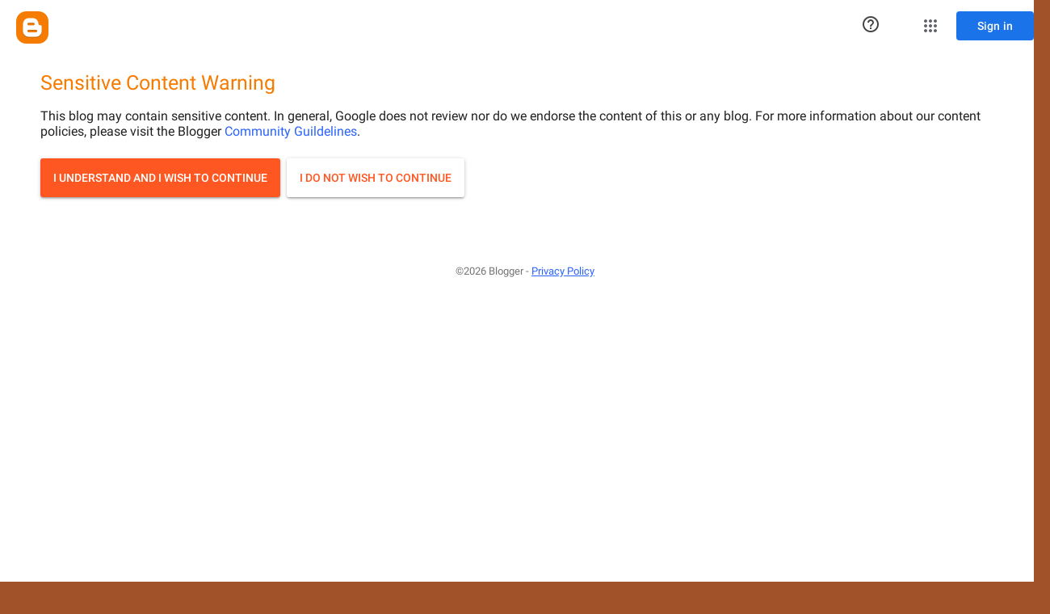

--- FILE ---
content_type: text/html; charset=UTF-8
request_url: http://alawata-rebellion.blogspot.com/2017/01/13-ans-de-prison-pour-la-liberte-du.html
body_size: 40553
content:
<!DOCTYPE html>
<html class='v2' dir='ltr' lang='fr'>
<head>
<link href='https://www.blogger.com/static/v1/widgets/335934321-css_bundle_v2.css' rel='stylesheet' type='text/css'/>
<meta content='width=1100' name='viewport'/>
<meta content='text/html; charset=UTF-8' http-equiv='Content-Type'/>
<meta content='blogger' name='generator'/>
<link href='http://alawata-rebellion.blogspot.com/favicon.ico' rel='icon' type='image/x-icon'/>
<link href='http://alawata-rebellion.blogspot.com/2017/01/13-ans-de-prison-pour-la-liberte-du.html' rel='canonical'/>
<link rel="alternate" type="application/atom+xml" title="Soutien à  la rébellion du Donbass  - Atom" href="http://alawata-rebellion.blogspot.com/feeds/posts/default" />
<link rel="alternate" type="application/rss+xml" title="Soutien à  la rébellion du Donbass  - RSS" href="http://alawata-rebellion.blogspot.com/feeds/posts/default?alt=rss" />
<link rel="service.post" type="application/atom+xml" title="Soutien à  la rébellion du Donbass  - Atom" href="https://www.blogger.com/feeds/4430789991564622029/posts/default" />

<link rel="alternate" type="application/atom+xml" title="Soutien à  la rébellion du Donbass  - Atom" href="http://alawata-rebellion.blogspot.com/feeds/8182573069138793012/comments/default" />
<!--Can't find substitution for tag [blog.ieCssRetrofitLinks]-->
<link href='https://blogger.googleusercontent.com/img/b/R29vZ2xl/AVvXsEhTytCBP0ueTsw7KUOW4weeA9XqG9g3y6qZEf0_aLFaaVtTPrCiowTN1ZD8Q42ZSvfeuibWfs9aAuj4U5st5HmjxbBOQ2TXxI-BjHXiPNz1enwSeh1uqEjpcTaMGoCohrvnRuTZjceH9zHC/s640/RL+01.jpg' rel='image_src'/>
<meta content='adult' name='rating'/>
<meta content='http://alawata-rebellion.blogspot.com/2017/01/13-ans-de-prison-pour-la-liberte-du.html' property='og:url'/>
<meta content='13 ans de prison pour la Liberté du Donbass' property='og:title'/>
<meta content='  Rafael Luzvarghi condamné à Kiev               Hier nous rendions compte de la situation inquiétante du volontaire brésilien Luzvarghi inc...' property='og:description'/>
<meta content='https://blogger.googleusercontent.com/img/b/R29vZ2xl/AVvXsEhTytCBP0ueTsw7KUOW4weeA9XqG9g3y6qZEf0_aLFaaVtTPrCiowTN1ZD8Q42ZSvfeuibWfs9aAuj4U5st5HmjxbBOQ2TXxI-BjHXiPNz1enwSeh1uqEjpcTaMGoCohrvnRuTZjceH9zHC/w1200-h630-p-k-no-nu/RL+01.jpg' property='og:image'/>
<title>Soutien à  la rébellion du Donbass : 13 ans de prison pour la Liberté du Donbass</title>
<style type='text/css'>@font-face{font-family:'Calligraffitti';font-style:normal;font-weight:400;font-display:swap;src:url(//fonts.gstatic.com/s/calligraffitti/v20/46k2lbT3XjDVqJw3DCmCFjE0vkFeOZdjppN_.woff2)format('woff2');unicode-range:U+0000-00FF,U+0131,U+0152-0153,U+02BB-02BC,U+02C6,U+02DA,U+02DC,U+0304,U+0308,U+0329,U+2000-206F,U+20AC,U+2122,U+2191,U+2193,U+2212,U+2215,U+FEFF,U+FFFD;}@font-face{font-family:'Oswald';font-style:normal;font-weight:700;font-display:swap;src:url(//fonts.gstatic.com/s/oswald/v57/TK3_WkUHHAIjg75cFRf3bXL8LICs1xZosUtiZSSUhiCXABTV.woff2)format('woff2');unicode-range:U+0460-052F,U+1C80-1C8A,U+20B4,U+2DE0-2DFF,U+A640-A69F,U+FE2E-FE2F;}@font-face{font-family:'Oswald';font-style:normal;font-weight:700;font-display:swap;src:url(//fonts.gstatic.com/s/oswald/v57/TK3_WkUHHAIjg75cFRf3bXL8LICs1xZosUJiZSSUhiCXABTV.woff2)format('woff2');unicode-range:U+0301,U+0400-045F,U+0490-0491,U+04B0-04B1,U+2116;}@font-face{font-family:'Oswald';font-style:normal;font-weight:700;font-display:swap;src:url(//fonts.gstatic.com/s/oswald/v57/TK3_WkUHHAIjg75cFRf3bXL8LICs1xZosUliZSSUhiCXABTV.woff2)format('woff2');unicode-range:U+0102-0103,U+0110-0111,U+0128-0129,U+0168-0169,U+01A0-01A1,U+01AF-01B0,U+0300-0301,U+0303-0304,U+0308-0309,U+0323,U+0329,U+1EA0-1EF9,U+20AB;}@font-face{font-family:'Oswald';font-style:normal;font-weight:700;font-display:swap;src:url(//fonts.gstatic.com/s/oswald/v57/TK3_WkUHHAIjg75cFRf3bXL8LICs1xZosUhiZSSUhiCXABTV.woff2)format('woff2');unicode-range:U+0100-02BA,U+02BD-02C5,U+02C7-02CC,U+02CE-02D7,U+02DD-02FF,U+0304,U+0308,U+0329,U+1D00-1DBF,U+1E00-1E9F,U+1EF2-1EFF,U+2020,U+20A0-20AB,U+20AD-20C0,U+2113,U+2C60-2C7F,U+A720-A7FF;}@font-face{font-family:'Oswald';font-style:normal;font-weight:700;font-display:swap;src:url(//fonts.gstatic.com/s/oswald/v57/TK3_WkUHHAIjg75cFRf3bXL8LICs1xZosUZiZSSUhiCXAA.woff2)format('woff2');unicode-range:U+0000-00FF,U+0131,U+0152-0153,U+02BB-02BC,U+02C6,U+02DA,U+02DC,U+0304,U+0308,U+0329,U+2000-206F,U+20AC,U+2122,U+2191,U+2193,U+2212,U+2215,U+FEFF,U+FFFD;}</style>
<style id='page-skin-1' type='text/css'><!--
/*-----------------------------------------------
Blogger Template Style
Name:     Picture Window
Designer: Blogger
URL:      www.blogger.com
----------------------------------------------- */
/* Content
----------------------------------------------- */
body {
font: normal normal 17px Arial, Tahoma, Helvetica, FreeSans, sans-serif;
color: #ffffff;
background: #a15229 url(//themes.googleusercontent.com/image?id=12M1ivJRt8gQ_vmsbhD5o--6j-EBRxKGsy7dI7BM7MQOqlYpj4q6qsrZMDDuy4MVBQaC3) no-repeat fixed top center /* Credit: billnoll (http://www.istockphoto.com/googleimages.php?id=6035790&platform=blogger) */;
}
html body .region-inner {
min-width: 0;
max-width: 100%;
width: auto;
}
.content-outer {
font-size: 90%;
}
a:link {
text-decoration:none;
color: #ff0000;
}
a:visited {
text-decoration:none;
color: #ff0000;
}
a:hover {
text-decoration:underline;
color: #ffff00;
}
.content-outer {
background: transparent url(//www.blogblog.com/1kt/transparent/black50.png) repeat scroll top left;
-moz-border-radius: 0;
-webkit-border-radius: 0;
-goog-ms-border-radius: 0;
border-radius: 0;
-moz-box-shadow: 0 0 3px rgba(0, 0, 0, .15);
-webkit-box-shadow: 0 0 3px rgba(0, 0, 0, .15);
-goog-ms-box-shadow: 0 0 3px rgba(0, 0, 0, .15);
box-shadow: 0 0 3px rgba(0, 0, 0, .15);
margin: 0 auto;
}
.content-inner {
padding: 10px;
}
/* Header
----------------------------------------------- */
.header-outer {
background: transparent none repeat-x scroll top left;
_background-image: none;
color: #ffffff;
-moz-border-radius: 0;
-webkit-border-radius: 0;
-goog-ms-border-radius: 0;
border-radius: 0;
}
.Header img, .Header #header-inner {
-moz-border-radius: 0;
-webkit-border-radius: 0;
-goog-ms-border-radius: 0;
border-radius: 0;
}
.header-inner .Header .titlewrapper,
.header-inner .Header .descriptionwrapper {
padding-left: 30px;
padding-right: 30px;
}
.Header h1 {
font: normal normal 48px Georgia, Utopia, 'Palatino Linotype', Palatino, serif;
text-shadow: 1px 1px 3px rgba(0, 0, 0, 0.3);
}
.Header h1 a {
color: #ffffff;
}
.Header .description {
font-size: 130%;
}
/* Tabs
----------------------------------------------- */
.tabs-inner {
margin: .5em 15px 1em;
padding: 0;
}
.tabs-inner .section {
margin: 0;
}
.tabs-inner .widget ul {
padding: 0;
background: transparent none repeat scroll bottom;
-moz-border-radius: 0;
-webkit-border-radius: 0;
-goog-ms-border-radius: 0;
border-radius: 0;
}
.tabs-inner .widget li {
border: none;
}
.tabs-inner .widget li a {
display: inline-block;
padding: .5em 1em;
margin-right: 0;
color: #ffff00;
font: normal normal 18px Impact, sans-serif;
-moz-border-radius: 0 0 0 0;
-webkit-border-top-left-radius: 0;
-webkit-border-top-right-radius: 0;
-goog-ms-border-radius: 0 0 0 0;
border-radius: 0 0 0 0;
background: transparent none no-repeat scroll top left;
border-right: 1px solid #ffff00;
}
.tabs-inner .widget li:first-child a {
padding-left: 1.25em;
-moz-border-radius-topleft: 0;
-moz-border-radius-bottomleft: 0;
-webkit-border-top-left-radius: 0;
-webkit-border-bottom-left-radius: 0;
-goog-ms-border-top-left-radius: 0;
-goog-ms-border-bottom-left-radius: 0;
border-top-left-radius: 0;
border-bottom-left-radius: 0;
}
.tabs-inner .widget li.selected a,
.tabs-inner .widget li a:hover {
position: relative;
z-index: 1;
background: transparent none repeat scroll bottom;
color: #ff0000;
-moz-box-shadow: 0 0 0 rgba(0, 0, 0, .15);
-webkit-box-shadow: 0 0 0 rgba(0, 0, 0, .15);
-goog-ms-box-shadow: 0 0 0 rgba(0, 0, 0, .15);
box-shadow: 0 0 0 rgba(0, 0, 0, .15);
}
/* Headings
----------------------------------------------- */
h2 {
font: normal bold 16px Oswald;
text-transform: none;
color: #00d039;
margin: .5em 0;
}
/* Main
----------------------------------------------- */
.main-outer {
background: transparent none repeat scroll top center;
-moz-border-radius: 0 0 0 0;
-webkit-border-top-left-radius: 0;
-webkit-border-top-right-radius: 0;
-webkit-border-bottom-left-radius: 0;
-webkit-border-bottom-right-radius: 0;
-goog-ms-border-radius: 0 0 0 0;
border-radius: 0 0 0 0;
-moz-box-shadow: 0 0 0 rgba(0, 0, 0, .15);
-webkit-box-shadow: 0 0 0 rgba(0, 0, 0, .15);
-goog-ms-box-shadow: 0 0 0 rgba(0, 0, 0, .15);
box-shadow: 0 0 0 rgba(0, 0, 0, .15);
}
.main-inner {
padding: 15px 20px 20px;
}
.main-inner .column-center-inner {
padding: 0 0;
}
.main-inner .column-left-inner {
padding-left: 0;
}
.main-inner .column-right-inner {
padding-right: 0;
}
/* Posts
----------------------------------------------- */
h3.post-title {
margin: 0;
font: normal bold 36px Calligraffitti;
}
.comments h4 {
margin: 1em 0 0;
font: normal bold 36px Calligraffitti;
}
.date-header span {
color: #00ff00;
}
.post-outer {
background-color: #000000;
border: solid 1px transparent;
-moz-border-radius: 0;
-webkit-border-radius: 0;
border-radius: 0;
-goog-ms-border-radius: 0;
padding: 15px 20px;
margin: 0 -20px 20px;
}
.post-body {
line-height: 1.4;
font-size: 110%;
position: relative;
}
.post-header {
margin: 0 0 1.5em;
color: #959595;
line-height: 1.6;
}
.post-footer {
margin: .5em 0 0;
color: #959595;
line-height: 1.6;
}
#blog-pager {
font-size: 140%
}
#comments .comment-author {
padding-top: 1.5em;
border-top: dashed 1px #ccc;
border-top: dashed 1px rgba(128, 128, 128, .5);
background-position: 0 1.5em;
}
#comments .comment-author:first-child {
padding-top: 0;
border-top: none;
}
.avatar-image-container {
margin: .2em 0 0;
}
/* Comments
----------------------------------------------- */
.comments .comments-content .icon.blog-author {
background-repeat: no-repeat;
background-image: url([data-uri]);
}
.comments .comments-content .loadmore a {
border-top: 1px solid #ffff00;
border-bottom: 1px solid #ffff00;
}
.comments .continue {
border-top: 2px solid #ffff00;
}
/* Widgets
----------------------------------------------- */
.widget ul, .widget #ArchiveList ul.flat {
padding: 0;
list-style: none;
}
.widget ul li, .widget #ArchiveList ul.flat li {
border-top: dashed 1px #ccc;
border-top: dashed 1px rgba(128, 128, 128, .5);
}
.widget ul li:first-child, .widget #ArchiveList ul.flat li:first-child {
border-top: none;
}
.widget .post-body ul {
list-style: disc;
}
.widget .post-body ul li {
border: none;
}
/* Footer
----------------------------------------------- */
.footer-outer {
color:#ffffff;
background: transparent none repeat scroll top center;
-moz-border-radius: 0 0 0 0;
-webkit-border-top-left-radius: 0;
-webkit-border-top-right-radius: 0;
-webkit-border-bottom-left-radius: 0;
-webkit-border-bottom-right-radius: 0;
-goog-ms-border-radius: 0 0 0 0;
border-radius: 0 0 0 0;
-moz-box-shadow: 0 0 0 rgba(0, 0, 0, .15);
-webkit-box-shadow: 0 0 0 rgba(0, 0, 0, .15);
-goog-ms-box-shadow: 0 0 0 rgba(0, 0, 0, .15);
box-shadow: 0 0 0 rgba(0, 0, 0, .15);
}
.footer-inner {
padding: 10px 20px 20px;
}
.footer-outer a {
color: #ff0000;
}
.footer-outer a:visited {
color: #ff0000;
}
.footer-outer a:hover {
color: #ffff00;
}
.footer-outer .widget h2 {
color: #00d039;
}
/* Mobile
----------------------------------------------- */
html body.mobile {
height: auto;
}
html body.mobile {
min-height: 480px;
background-size: 100% auto;
}
.mobile .body-fauxcolumn-outer {
background: transparent none repeat scroll top left;
}
html .mobile .mobile-date-outer, html .mobile .blog-pager {
border-bottom: none;
background: transparent none repeat scroll top center;
margin-bottom: 10px;
}
.mobile .date-outer {
background: transparent none repeat scroll top center;
}
.mobile .header-outer, .mobile .main-outer,
.mobile .post-outer, .mobile .footer-outer {
-moz-border-radius: 0;
-webkit-border-radius: 0;
-goog-ms-border-radius: 0;
border-radius: 0;
}
.mobile .content-outer,
.mobile .main-outer,
.mobile .post-outer {
background: inherit;
border: none;
}
.mobile .content-outer {
font-size: 100%;
}
.mobile-link-button {
background-color: #ff0000;
}
.mobile-link-button a:link, .mobile-link-button a:visited {
color: #000000;
}
.mobile-index-contents {
color: #ffffff;
}
.mobile .tabs-inner .PageList .widget-content {
background: transparent none repeat scroll bottom;
color: #ff0000;
}
.mobile .tabs-inner .PageList .widget-content .pagelist-arrow {
border-left: 1px solid #ffff00;
}

--></style>
<style id='template-skin-1' type='text/css'><!--
body {
min-width: 1300px;
}
.content-outer, .content-fauxcolumn-outer, .region-inner {
min-width: 1300px;
max-width: 1300px;
_width: 1300px;
}
.main-inner .columns {
padding-left: 220px;
padding-right: 200px;
}
.main-inner .fauxcolumn-center-outer {
left: 220px;
right: 200px;
/* IE6 does not respect left and right together */
_width: expression(this.parentNode.offsetWidth -
parseInt("220px") -
parseInt("200px") + 'px');
}
.main-inner .fauxcolumn-left-outer {
width: 220px;
}
.main-inner .fauxcolumn-right-outer {
width: 200px;
}
.main-inner .column-left-outer {
width: 220px;
right: 100%;
margin-left: -220px;
}
.main-inner .column-right-outer {
width: 200px;
margin-right: -200px;
}
#layout {
min-width: 0;
}
#layout .content-outer {
min-width: 0;
width: 800px;
}
#layout .region-inner {
min-width: 0;
width: auto;
}
body#layout div.add_widget {
padding: 8px;
}
body#layout div.add_widget a {
margin-left: 32px;
}
--></style>
<style>
    body {background-image:url(\/\/themes.googleusercontent.com\/image?id=12M1ivJRt8gQ_vmsbhD5o--6j-EBRxKGsy7dI7BM7MQOqlYpj4q6qsrZMDDuy4MVBQaC3);}
    
@media (max-width: 200px) { body {background-image:url(\/\/themes.googleusercontent.com\/image?id=12M1ivJRt8gQ_vmsbhD5o--6j-EBRxKGsy7dI7BM7MQOqlYpj4q6qsrZMDDuy4MVBQaC3&options=w200);}}
@media (max-width: 400px) and (min-width: 201px) { body {background-image:url(\/\/themes.googleusercontent.com\/image?id=12M1ivJRt8gQ_vmsbhD5o--6j-EBRxKGsy7dI7BM7MQOqlYpj4q6qsrZMDDuy4MVBQaC3&options=w400);}}
@media (max-width: 800px) and (min-width: 401px) { body {background-image:url(\/\/themes.googleusercontent.com\/image?id=12M1ivJRt8gQ_vmsbhD5o--6j-EBRxKGsy7dI7BM7MQOqlYpj4q6qsrZMDDuy4MVBQaC3&options=w800);}}
@media (max-width: 1200px) and (min-width: 801px) { body {background-image:url(\/\/themes.googleusercontent.com\/image?id=12M1ivJRt8gQ_vmsbhD5o--6j-EBRxKGsy7dI7BM7MQOqlYpj4q6qsrZMDDuy4MVBQaC3&options=w1200);}}
/* Last tag covers anything over one higher than the previous max-size cap. */
@media (min-width: 1201px) { body {background-image:url(\/\/themes.googleusercontent.com\/image?id=12M1ivJRt8gQ_vmsbhD5o--6j-EBRxKGsy7dI7BM7MQOqlYpj4q6qsrZMDDuy4MVBQaC3&options=w1600);}}
  </style>
<link href='https://www.blogger.com/dyn-css/authorization.css?targetBlogID=4430789991564622029&amp;zx=69823b9f-3d74-46a5-b024-ea471c83808d' media='none' onload='if(media!=&#39;all&#39;)media=&#39;all&#39;' rel='stylesheet'/><noscript><link href='https://www.blogger.com/dyn-css/authorization.css?targetBlogID=4430789991564622029&amp;zx=69823b9f-3d74-46a5-b024-ea471c83808d' rel='stylesheet'/></noscript>
<meta name='google-adsense-platform-account' content='ca-host-pub-1556223355139109'/>
<meta name='google-adsense-platform-domain' content='blogspot.com'/>

</head>
<body class='loading variant-screen'><iframe src="https://www.blogger.com/interstitial/blog?u=http://alawata-rebellion.blogspot.com/2017/01/13-ans-de-prison-pour-la-liberte-du.html" marginwidth="0" marginheight="0" scrolling="no" frameborder="0" height="100%" width="100%" id="injected-iframe" style="background-color:white; position:absolute; top:0; left:0; z-index:999; display:block; visibility:visible"></iframe>
<style type="text/css">
    
    body {
      _height: 100%;
    }

    body * {
      visibility: hidden;
    }
  </style>
<div class='navbar section' id='navbar' name='Navbar'><div class='widget Navbar' data-version='1' id='Navbar1'><script type="text/javascript">
    function setAttributeOnload(object, attribute, val) {
      if(window.addEventListener) {
        window.addEventListener('load',
          function(){ object[attribute] = val; }, false);
      } else {
        window.attachEvent('onload', function(){ object[attribute] = val; });
      }
    }
  </script>
<div id="navbar-iframe-container"></div>
<script type="text/javascript" src="https://apis.google.com/js/platform.js"></script>
<script type="text/javascript">
      gapi.load("gapi.iframes:gapi.iframes.style.bubble", function() {
        if (gapi.iframes && gapi.iframes.getContext) {
          gapi.iframes.getContext().openChild({
              url: 'https://www.blogger.com/navbar/4430789991564622029?po\x3d8182573069138793012\x26origin\x3dhttp://alawata-rebellion.blogspot.com',
              where: document.getElementById("navbar-iframe-container"),
              id: "navbar-iframe"
          });
        }
      });
    </script><script type="text/javascript">
(function() {
var script = document.createElement('script');
script.type = 'text/javascript';
script.src = '//pagead2.googlesyndication.com/pagead/js/google_top_exp.js';
var head = document.getElementsByTagName('head')[0];
if (head) {
head.appendChild(script);
}})();
</script>
</div></div>
<div class='body-fauxcolumns'>
<div class='fauxcolumn-outer body-fauxcolumn-outer'>
<div class='cap-top'>
<div class='cap-left'></div>
<div class='cap-right'></div>
</div>
<div class='fauxborder-left'>
<div class='fauxborder-right'></div>
<div class='fauxcolumn-inner'>
</div>
</div>
<div class='cap-bottom'>
<div class='cap-left'></div>
<div class='cap-right'></div>
</div>
</div>
</div>
<div class='content'>
<div class='content-fauxcolumns'>
<div class='fauxcolumn-outer content-fauxcolumn-outer'>
<div class='cap-top'>
<div class='cap-left'></div>
<div class='cap-right'></div>
</div>
<div class='fauxborder-left'>
<div class='fauxborder-right'></div>
<div class='fauxcolumn-inner'>
</div>
</div>
<div class='cap-bottom'>
<div class='cap-left'></div>
<div class='cap-right'></div>
</div>
</div>
</div>
<div class='content-outer'>
<div class='content-cap-top cap-top'>
<div class='cap-left'></div>
<div class='cap-right'></div>
</div>
<div class='fauxborder-left content-fauxborder-left'>
<div class='fauxborder-right content-fauxborder-right'></div>
<div class='content-inner'>
<header>
<div class='header-outer'>
<div class='header-cap-top cap-top'>
<div class='cap-left'></div>
<div class='cap-right'></div>
</div>
<div class='fauxborder-left header-fauxborder-left'>
<div class='fauxborder-right header-fauxborder-right'></div>
<div class='region-inner header-inner'>
<div class='header section' id='header' name='En-tête'><div class='widget Header' data-version='1' id='Header1'>
<div id='header-inner'>
<a href='http://alawata-rebellion.blogspot.com/' style='display: block'>
<img alt='Soutien à  la rébellion du Donbass ' height='484px; ' id='Header1_headerimg' src='https://blogger.googleusercontent.com/img/b/R29vZ2xl/AVvXsEhg_fOQqv_Ylz9yQbe8CYwmFkD-dyclWzz0VhXLooc_xUMtwT1i_qUuXxUxF_j2f7-43_aeHP9a2DfZ91CeTpJ0f3osFoJaOAMUAlQKZr1oENS2GhME15ZP2ARlC9xct9Bi2iZmVYFVvZ1n/s1600-r/Bandeau+blog+rebellion.png' style='display: block' width='1279px; '/>
</a>
</div>
</div></div>
</div>
</div>
<div class='header-cap-bottom cap-bottom'>
<div class='cap-left'></div>
<div class='cap-right'></div>
</div>
</div>
</header>
<div class='tabs-outer'>
<div class='tabs-cap-top cap-top'>
<div class='cap-left'></div>
<div class='cap-right'></div>
</div>
<div class='fauxborder-left tabs-fauxborder-left'>
<div class='fauxborder-right tabs-fauxborder-right'></div>
<div class='region-inner tabs-inner'>
<div class='tabs section' id='crosscol' name='Toutes les colonnes'><div class='widget PageList' data-version='1' id='PageList1'>
<div class='widget-content'>
<ul>
<li>
<a href='https://alawata-rebellion.blogspot.com/'>ACCUEIL</a>
</li>
<li>
<a href='http://alawata-rebellion.blogspot.com/p/qui-suis-je.html'>QUI SUIS- JE ?</a>
</li>
<li>
<a href='http://alawata-rebellion.blogspot.com/p/humanitaire.html'>HUMANITAIRE</a>
</li>
<li>
<a href='http://soutien-rebellion-donbass.blogspot.com/p/soutien.html'>SOUTIEN FINANCIER</a>
</li>
</ul>
<div class='clear'></div>
</div>
</div></div>
<div class='tabs no-items section' id='crosscol-overflow' name='Cross-Column 2'></div>
</div>
</div>
<div class='tabs-cap-bottom cap-bottom'>
<div class='cap-left'></div>
<div class='cap-right'></div>
</div>
</div>
<div class='main-outer'>
<div class='main-cap-top cap-top'>
<div class='cap-left'></div>
<div class='cap-right'></div>
</div>
<div class='fauxborder-left main-fauxborder-left'>
<div class='fauxborder-right main-fauxborder-right'></div>
<div class='region-inner main-inner'>
<div class='columns fauxcolumns'>
<div class='fauxcolumn-outer fauxcolumn-center-outer'>
<div class='cap-top'>
<div class='cap-left'></div>
<div class='cap-right'></div>
</div>
<div class='fauxborder-left'>
<div class='fauxborder-right'></div>
<div class='fauxcolumn-inner'>
</div>
</div>
<div class='cap-bottom'>
<div class='cap-left'></div>
<div class='cap-right'></div>
</div>
</div>
<div class='fauxcolumn-outer fauxcolumn-left-outer'>
<div class='cap-top'>
<div class='cap-left'></div>
<div class='cap-right'></div>
</div>
<div class='fauxborder-left'>
<div class='fauxborder-right'></div>
<div class='fauxcolumn-inner'>
</div>
</div>
<div class='cap-bottom'>
<div class='cap-left'></div>
<div class='cap-right'></div>
</div>
</div>
<div class='fauxcolumn-outer fauxcolumn-right-outer'>
<div class='cap-top'>
<div class='cap-left'></div>
<div class='cap-right'></div>
</div>
<div class='fauxborder-left'>
<div class='fauxborder-right'></div>
<div class='fauxcolumn-inner'>
</div>
</div>
<div class='cap-bottom'>
<div class='cap-left'></div>
<div class='cap-right'></div>
</div>
</div>
<!-- corrects IE6 width calculation -->
<div class='columns-inner'>
<div class='column-center-outer'>
<div class='column-center-inner'>
<div class='main section' id='main' name='Principal'><div class='widget Blog' data-version='1' id='Blog1'>
<div class='blog-posts hfeed'>

          <div class="date-outer">
        
<h2 class='date-header'><span>jeudi 26 janvier 2017</span></h2>

          <div class="date-posts">
        
<div class='post-outer'>
<div class='post hentry uncustomized-post-template' itemprop='blogPost' itemscope='itemscope' itemtype='http://schema.org/BlogPosting'>
<meta content='https://blogger.googleusercontent.com/img/b/R29vZ2xl/AVvXsEhTytCBP0ueTsw7KUOW4weeA9XqG9g3y6qZEf0_aLFaaVtTPrCiowTN1ZD8Q42ZSvfeuibWfs9aAuj4U5st5HmjxbBOQ2TXxI-BjHXiPNz1enwSeh1uqEjpcTaMGoCohrvnRuTZjceH9zHC/s640/RL+01.jpg' itemprop='image_url'/>
<meta content='4430789991564622029' itemprop='blogId'/>
<meta content='8182573069138793012' itemprop='postId'/>
<a name='8182573069138793012'></a>
<h3 class='post-title entry-title' itemprop='name'>
13 ans de prison pour la Liberté du Donbass
</h3>
<div class='post-header'>
<div class='post-header-line-1'></div>
</div>
<div class='post-body entry-content' id='post-body-8182573069138793012' itemprop='description articleBody'>
<div dir="ltr" style="text-align: left;" trbidi="on">
<div class="separator" style="clear: both; text-align: center;">
<span style="color: yellow; font-family: &quot;arial&quot; , &quot;helvetica&quot; , sans-serif; font-size: x-large;"><b>Rafael Luzvarghi condamné à Kiev</b></span></div>
<div class="separator" style="clear: both; text-align: center;">
<br /></div>
<div class="separator" style="clear: both; text-align: center;">
</div>
<div class="separator" style="clear: both; text-align: center;">
</div>
<div class="separator" style="clear: both; text-align: center;">
</div>
<div class="separator" style="clear: both; text-align: center;">
<a href="https://blogger.googleusercontent.com/img/b/R29vZ2xl/AVvXsEhTytCBP0ueTsw7KUOW4weeA9XqG9g3y6qZEf0_aLFaaVtTPrCiowTN1ZD8Q42ZSvfeuibWfs9aAuj4U5st5HmjxbBOQ2TXxI-BjHXiPNz1enwSeh1uqEjpcTaMGoCohrvnRuTZjceH9zHC/s1600/RL+01.jpg" imageanchor="1" style="margin-left: 1em; margin-right: 1em;"><img border="0" height="412" src="https://blogger.googleusercontent.com/img/b/R29vZ2xl/AVvXsEhTytCBP0ueTsw7KUOW4weeA9XqG9g3y6qZEf0_aLFaaVtTPrCiowTN1ZD8Q42ZSvfeuibWfs9aAuj4U5st5HmjxbBOQ2TXxI-BjHXiPNz1enwSeh1uqEjpcTaMGoCohrvnRuTZjceH9zHC/s640/RL+01.jpg" width="640" /></a></div>
<div class="separator" style="clear: both; text-align: center;">
<br /></div>
<div style="text-align: justify;">
<span style="font-family: &quot;arial&quot; , &quot;helvetica&quot; , sans-serif;">Hier nous rendions compte de la situation inquiétante du volontaire brésilien Luzvarghi incarcéré à Kiev depuis octobre 2016, et le même jour s'est déroulé son procès au cours duquel il a été confirmé ses coups et blessures ainsi que les menaces de mort qu'il a reçu en prison. La mobilisation réalisée sur les réseaux sociaux concernant les conditions éprouvantes de sa détention a déclenché une visite urgente du représentant de la Croix rouge dans le prison de&nbsp;</span><span style="text-align: left;"><span style="font-family: &quot;arial&quot; , &quot;helvetica&quot; , sans-serif;">Lukyanovka, qui a obtenu de meilleures garanties pour sa sécurité.</span></span></div>
<div style="text-align: justify;">
<span style="font-family: &quot;arial&quot; , &quot;helvetica&quot; , sans-serif;"><br /></span></div>
<div style="text-align: justify;">
<span style="font-family: &quot;arial&quot; , &quot;helvetica&quot; , sans-serif;">Le 25 janvier 2017, Rafael Luzvarghi a été condamné à&nbsp;</span><span style="text-align: left;"><span style="font-family: &quot;arial&quot; , &quot;helvetica&quot; , sans-serif;">13 années d' emprisonnement avec confiscation des biens, par le tribunal de Pechersk (district de Kiev)&nbsp;</span></span><span style="font-family: &quot;arial&quot; , &quot;helvetica&quot; , sans-serif;">en vertu de l' Article 258-3 (</span><span style="font-family: &quot;arial&quot; , &quot;helvetica&quot; , sans-serif;">"... participant à un groupe terroriste ou une organisation terroriste&#187; (pénalité - de 8 à 15 ans de prison))&nbsp;</span><span style="font-family: &quot;arial&quot; , &quot;helvetica&quot; , sans-serif;">et de l'article 260 (</span><span style="font-family: &quot;arial&quot; , &quot;helvetica&quot; , sans-serif;">"participation à des activités illégales de formations armées" (3 à 8 ans))&nbsp;</span><span style="font-family: &quot;arial&quot; , &quot;helvetica&quot; , sans-serif;">du Code pénal de l' Ukraine.&nbsp;</span></div>
<div style="text-align: justify;">
<span style="font-family: &quot;arial&quot; , &quot;helvetica&quot; , sans-serif;"><br /></span></div>
<div style="text-align: justify;">
<span style="font-family: &quot;arial&quot; , &quot;helvetica&quot; , sans-serif;">Rafael a décidé de plaider coupable des faits qui lui sont reprochés (participation aux combats) pour déclencher une procédure simplifiée, un éventuel allègement&nbsp;de peine et aussi de meilleures conditions de détention...</span></div>
<div class="separator" style="clear: both; text-align: center;">
<br /></div>
<div class="separator" style="clear: both; text-align: center;">
<iframe allowfullscreen="" class="YOUTUBE-iframe-video" data-thumbnail-src="https://i.ytimg.com/vi/vC9MhPS1MOw/0.jpg" frameborder="0" height="266" src="https://www.youtube.com/embed/vC9MhPS1MOw?feature=player_embedded" width="320"></iframe></div>
<div style="text-align: center;">
<br /></div>
<div style="text-align: justify;">
<span style="font-family: &quot;arial&quot; , &quot;helvetica&quot; , sans-serif;">Dans cette affaire, j'avoue être un peu décontenancé, surtout concernant les circonstances de l'arrestation de Rafael qui semble s'être littéralement "jeté dans la gueule du loup" le 6 octobre 2016 en faisant confiance aux promesses d'amnistie reçues dans le cadre de son embauche dans la société privée de sécurité maritime&nbsp;</span><span style="text-align: left;"><span style="font-family: &quot;arial&quot; , &quot;helvetica&quot; , sans-serif;">&#171;Omega Consulting Group&#187;</span></span><span style="font-family: &quot;arial&quot; , &quot;helvetica&quot; , sans-serif;">. Lorsque j'ai croisé Rafael à Donetsk en 2015 il ne m'a pas laissé le souvenir d'un homme naïf même si sa témérité au combat est reconnue par tous.&nbsp;</span></div>
<div style="text-align: justify;">
<span style="font-family: &quot;arial&quot; , &quot;helvetica&quot; , sans-serif;"><br /></span></div>
<div style="text-align: justify;">
<span style="font-family: &quot;arial&quot; , &quot;helvetica&quot; , sans-serif;">Le fait est qu'il a été piégé par le SBU ukrainien et abandonné par les autorités brésiliennes pour être traîné&nbsp;devant un tribunal dans un procès que Kiev a voulu exemplaire.</span></div>
<div style="text-align: justify;">
<span style="font-family: &quot;arial&quot; , &quot;helvetica&quot; , sans-serif;"><br /></span></div>
<div style="text-align: justify;">
<span style="font-family: &quot;arial&quot; , &quot;helvetica&quot; , sans-serif;">Condamner un soldat régulier à 13 ans de réclusion criminelle pour terrorisme est cher payé compte tenu que l'ONU, malgré les demandes régulières de Kiev, n'a jamais reconnu les Républiques de Donetsk comme organisations terroristes, et que les accords de Minsk prévoient l'amnistie pour tous les combattants engagés sur le front du Donbass.&nbsp;</span></div>
<div style="text-align: justify;">
<span style="font-family: &quot;arial&quot; , &quot;helvetica&quot; , sans-serif;"><br /></span></div>
<div style="text-align: justify;">
<span style="font-family: &quot;arial&quot; , &quot;helvetica&quot; , sans-serif;">Il faudrait ici rappeler que si le qualificatif de "groupes armées illégaux" est applicable aux forces armées des Républiques de Donetsk et Lugansk, il ne l'est pas moins aux unités spéciales ukrainiennes formées à partir d'extrémistes nationalistes ou de repris de justice libérés sous contrat militaire. Quant au qualificatif de "terroriste", entre un combattant qui engage le combat contre un agresseur armé et une armée qui bombarde continuellement une population civile désarmée depuis bientôt 3 ans, je sais reconnaitre sans hésitation l'assassin du héros...</span></div>
<div style="text-align: justify;">
<span style="font-family: &quot;arial&quot; , &quot;helvetica&quot; , sans-serif;"><br /></span></div>
<div style="text-align: justify;">
<span style="font-family: &quot;arial&quot; , &quot;helvetica&quot; , sans-serif;">Il y a donc dans ce dossier beaucoup d'interrogations, autant sur les faits que les réactions des uns et des autres, comme cette incompréhensible abandon de la part des autorités brésiliennes d'un de leur ressortissant (car il n'y a pas à ma connaissance d'accord de justice entre le Brésil&nbsp;et l'Ukraine et Luzvarghi n'est pas sous le coup d'un mandat d'arrêt international).</span></div>
<div style="text-align: justify;">
<span style="font-family: &quot;arial&quot; , &quot;helvetica&quot; , sans-serif;"><br /></span></div>
<div class="separator" style="clear: both; text-align: center;">
<a href="https://blogger.googleusercontent.com/img/b/R29vZ2xl/AVvXsEjHps1S41cnKm6846dsHsAEhx4Zi4uex1OP0i8QNvsqFYk586TqRxshQBqAwQivjhpab9FB7gciypBNALmDDM_2n1dTToVdVal944IXaUQgVWmePsWEL6CSjZnNQHqFSaBLYMphHO_Rs2iM/s1600/055508b1294bae0518487d4bea0215e4.jpg" imageanchor="1" style="margin-left: 1em; margin-right: 1em;"><img border="0" height="480" src="https://blogger.googleusercontent.com/img/b/R29vZ2xl/AVvXsEjHps1S41cnKm6846dsHsAEhx4Zi4uex1OP0i8QNvsqFYk586TqRxshQBqAwQivjhpab9FB7gciypBNALmDDM_2n1dTToVdVal944IXaUQgVWmePsWEL6CSjZnNQHqFSaBLYMphHO_Rs2iM/s640/055508b1294bae0518487d4bea0215e4.jpg" width="640" /></a></div>
<div style="text-align: justify;">
<br /></div>
<div style="text-align: justify;">
<span style="font-family: &quot;arial&quot; , &quot;helvetica&quot; , sans-serif;">Pour ma part, Rafael reste un camarade qui est venu ici dans le Donbass, écoutant l'appel de son coeur, pour défendre une population victime d'une agression militaire à caractère génocidaire. Je sais que les accusations infâmes (terrorisme, meurtres, viols etc...) ne sont pures diffamations calomnieuses et aussi stupides que les commentateurs qui le traitent de "mercenaire" devant assumer aujourd'hui ses crimes.&nbsp;</span></div>
<div style="text-align: justify;">
<span style="font-family: &quot;arial&quot; , &quot;helvetica&quot; , sans-serif;"><br /></span></div>
<div style="text-align: justify;">
<span style="font-family: &quot;arial&quot; , &quot;helvetica&quot; , sans-serif;">Car lorsqu'un homme accepte de risquer sa vie pour moins de 200 euros par mois, combat sous l'uniforme des soldats qui attaquent un pays, se convertit à la foi du peuple qu'il est venu défendre, je crois que nous sommes très loin de la définition du "mercenaire" ou du "terroriste", mais plutôt de celle d'un homme généreux qui a tout abandonner pour servir un peuple victime d'un totalitarisme violent et meurtrier.</span></div>
<div style="text-align: justify;">
<span style="font-family: &quot;arial&quot; , &quot;helvetica&quot; , sans-serif;"><br /></span></div>
<div style="text-align: justify;">
<span style="font-family: &quot;arial&quot; , &quot;helvetica&quot; , sans-serif;">Le fait qu'il soit aujourd'hui dans une prison à Kiev est contextuellement logique vu la perfidie coutumière des autorités ukrainiennes, mais cela ne justifie en rien la surenchère de calomnies, mauvais traitements, infractions aux conditions de détentions etc... qui ne font que prouver que Rafael est aujourd'hui le bouc émissaire d'un esprit de vengeance fanatique d'un état moribond qui n'accepte pas qu'un peuple refuse son totalitarisme tyrannique. &nbsp;</span></div>
<div style="text-align: justify;">
<span style="font-family: &quot;arial&quot; , &quot;helvetica&quot; , sans-serif;"><br /></span></div>
<div style="text-align: justify;">
<span style="font-family: &quot;arial&quot; , &quot;helvetica&quot; , sans-serif;">Il reste à espérer que les différentes mobilisations pour secourir notre camarade vont l'aider à se sortir de ce cauchemar :</span></div>
<div style="text-align: justify;">
</div>
<ul>
<li><span style="font-family: &quot;arial&quot; , &quot;helvetica&quot; , sans-serif;">Soit par une extradition vers le Brésil où il exécutera certainement sa peine</span></li>
<li><span style="font-family: &quot;arial&quot; , &quot;helvetica&quot; , sans-serif;">Soit par un échange avec des prisonniers ukrainiens détenus dans le Donbass</span></li>
<li><span style="font-family: &quot;arial&quot; , &quot;helvetica&quot; , sans-serif;">Soit par une application de la loi d'amnistie prévue par les accords de Minsk</span></li>
</ul>
<div>
<span style="font-family: &quot;arial&quot; , &quot;helvetica&quot; , sans-serif;">Au pire Rafael devra serrer les dents et attendre la chute du régime de Kiev, ce qui revient à commuer sa peine de 13 ans à 13 mois grand maximum !</span></div>
<div>
<span style="font-family: &quot;arial&quot; , &quot;helvetica&quot; , sans-serif;"><br /></span></div>
<div style="text-align: right;">
<span style="font-family: &quot;arial&quot; , &quot;helvetica&quot; , sans-serif;">Erwan Castel, volontaire en Novorissiya</span></div>
<br />
<div style="text-align: justify;">
<span style="font-family: &quot;arial&quot; , &quot;helvetica&quot; , sans-serif;"><br /></span></div>
<div style="text-align: justify;">
<span style="color: lime; font-family: &quot;arial&quot; , &quot;helvetica&quot; , sans-serif;"><b><u><i>Sources de l'article :</i></u></b></span></div>
<div style="text-align: justify;">
<span style="font-family: &quot;arial&quot; , &quot;helvetica&quot; , sans-serif;"><br /></span></div>
<div style="text-align: justify;">
<span style="color: lime; font-family: &quot;arial&quot; , &quot;helvetica&quot; , sans-serif;"><i><b>- média ukrainien :&nbsp;<a href="http://novynarnia.com/2017/01/25/pecherskiy-sud-vinis-virok-braziltsyu-lusvargi-teroristu-dnr-lnr/">Novynarnia</a></b></i></span></div>
<div style="text-align: justify;">
<i><span style="color: lime;"><b>- </b><span style="font-family: &quot;arial&quot; , &quot;helvetica&quot; , sans-serif;"><b>Site You tube ; </b><a href="https://youtu.be/vC9MhPS1MOw">ICI </a>et <a href="https://youtu.be/_8vlMW9no74">ICI&nbsp;</a></span></span></i></div>
<div style="text-align: justify;">
<i><span style="color: lime;"><br /></span></i></div>
<b><i><span style="color: lime; font-family: &quot;arial&quot; , &quot;helvetica&quot; , sans-serif;">Les autres articles sur Rafael Luzvarghi dans ce blog, le lien :&nbsp;<a href="https://alawata-rebellion.blogspot.lu/search/label/Rafael%20Lusvarghi">ICI</a></span></i></b><br />
<div style="text-align: justify;">
</div>
<div style="text-align: center;">
</div>
<br />
<div style="-webkit-text-stroke-width: 0px; color: black; font-family: &quot;Times New Roman&quot;; font-size: medium; font-style: normal; font-variant-caps: normal; font-variant-ligatures: normal; font-weight: normal; letter-spacing: normal; margin: 0px; orphans: 2; text-align: left; text-indent: 0px; text-transform: none; white-space: normal; widows: 2; word-spacing: 0px;">
<b><i><span style="color: lime; font-family: &quot;arial&quot; , &quot;helvetica&quot; , sans-serif;">La page de soutien FB à Rafel Luzvarghi :&nbsp;</span></i></b><span style="color: lime; font-family: &quot;arial&quot; , &quot;helvetica&quot; , sans-serif;"><b><i><a href="https://www.facebook.com/Free-Rafael-Lusvarghi-196093524150175/">Free Rafael Lusvarghi</a></i></b></span></div>
<div style="text-align: justify;">
<span style="font-family: &quot;arial&quot; , &quot;helvetica&quot; , sans-serif;"><br /></span></div>
<div style="text-align: justify;">
<span style="font-family: &quot;arial&quot; , &quot;helvetica&quot; , sans-serif;"><br /></span></div>
<div style="text-align: justify;">
<span style="font-family: &quot;arial&quot; , &quot;helvetica&quot; , sans-serif;">Le 25 janvier, un groupe du Comité International de la <a href="http://dan-news.info/world/ombudsmen-dnr-sovmestno-s-predstavitelyami-mkkk-proverila-usloviya-soderzhaniya-ukrainskix-plennyx.html">Croix Rouge est venu visiter les prisonniers ukrainiens de la DNR</a>. Lors de leur inspection les représentants du CICR&nbsp;n'ont constaté aucune infraction aux conditions de détention pratiquées dans le Donbass. Ce n'est pas la première fois que les autorités républicaines autorisent ce genre de visite aux organismes internationaux, qui peuvent constater que les détenus ne subissent pas de mauvais traitements, reçoivent leur courrier etc...</span></div>
<div style="text-align: justify;">
<span style="font-family: &quot;arial&quot; , &quot;helvetica&quot; , sans-serif;"><br /></span></div>
<div style="text-align: justify;">
<span style="font-family: &quot;arial&quot; , &quot;helvetica&quot; , sans-serif;">Cette situation n'est malheureusement pas identique en Ukraine où les prisonniers souffrent de mauvais traitements comme en témoignent leur état sanitaire lors des trop rares échanges de prisonniers que Kiev accepte exceptionnellement d'appliquer, comme l'imposent les accords de Minsk.</span></div>
<div style="text-align: justify;">
<span style="font-family: &quot;arial&quot; , &quot;helvetica&quot; , sans-serif;"><br /></span></div>
<div style="text-align: justify;">
<span style="font-family: &quot;arial&quot; , &quot;helvetica&quot; , sans-serif;">Nous reviendrons ultérieurement sur ce volet des prisonniers de guerre.</span></div>
<div style="text-align: justify;">
<span style="font-family: &quot;arial&quot; , &quot;helvetica&quot; , sans-serif;"><br /></span></div>
<div style="text-align: center;">
<a href="https://blogger.googleusercontent.com/img/b/R29vZ2xl/AVvXsEich6ZpQfQym0oyXp5QHDYd43oiN6yhzYxeiDeeAmfnd-iw_T1XUR837pLZxfe9xNDmRXCb3K8hYDYQocOhbuRthttWKh-tDYD_mefUImZyBQ7hGyNfQEVn0Okz6vhvWKtMqfirsPF40nFj/s1600/14492594_646948118815925_9173896031783765081_n.jpg" imageanchor="1" style="margin-left: 1em; margin-right: 1em;"><img border="0" height="400" src="https://blogger.googleusercontent.com/img/b/R29vZ2xl/AVvXsEich6ZpQfQym0oyXp5QHDYd43oiN6yhzYxeiDeeAmfnd-iw_T1XUR837pLZxfe9xNDmRXCb3K8hYDYQocOhbuRthttWKh-tDYD_mefUImZyBQ7hGyNfQEVn0Okz6vhvWKtMqfirsPF40nFj/s400/14492594_646948118815925_9173896031783765081_n.jpg" width="400" /></a></div>
<div style="text-align: justify;">
<span style="font-family: &quot;arial&quot; , &quot;helvetica&quot; , sans-serif;"><br /></span></div>
<div style="font-family: &quot;times new roman&quot;; text-align: center;">
<div style="margin: 0px;">
<div style="margin: 0px;">
<span style="font-family: &quot;arial&quot; , &quot;helvetica&quot; , sans-serif; font-size: large;">*</span></div>
</div>
</div>
<div style="font-family: &quot;times new roman&quot;; text-align: center;">
<div style="margin: 0px;">
<div style="margin: 0px;">
<span style="font-family: &quot;arial&quot; , &quot;helvetica&quot; , sans-serif; font-size: large;">* &nbsp; *</span></div>
</div>
</div>
<div style="font-family: &quot;times new roman&quot;; text-align: center;">
<div style="margin: 0px;">
<div style="margin: 0px;">
<span style="font-family: &quot;arial&quot; , &quot;helvetica&quot; , sans-serif;"><br /></span></div>
</div>
</div>
<div style="font-family: &quot;times new roman&quot;; text-align: center;">
<div style="margin: 0px;">
<div style="margin: 0px;">
<span style="font-family: &quot;arial&quot; , &quot;helvetica&quot; , sans-serif;"><b>S'il vous plaît, pour m'aider dans ce travail de réinformation</b></span></div>
</div>
</div>
<div style="font-family: &quot;times new roman&quot;; text-align: justify;">
<div style="margin: 0px;">
<div style="margin: 0px;">
<span style="font-family: &quot;arial&quot; , &quot;helvetica&quot; , sans-serif;"><br /></span></div>
</div>
</div>
<div style="font-family: &quot;times new roman&quot;; text-align: justify;">
<div style="margin: 0px;">
<div style="margin: 0px;">
<span style="font-family: &quot;arial&quot; , &quot;helvetica&quot; , sans-serif;">Si l'argent est le nerf de la guerre il est malheureusement également aussi celui de la réinformation pour laquelle j'ai décidé de me consacrer seul et à plein temps malgré une absence actuelle de revenus et une censure de mon travail par les agences de presse occidentales collabos ... et locales, obsédées par la recherche du monopole de l'information.</span></div>
</div>
</div>
<div style="font-family: &quot;times new roman&quot;; text-align: justify;">
<div style="margin: 0px;">
<div style="margin: 0px;">
<span style="font-family: &quot;arial&quot; , &quot;helvetica&quot; , sans-serif;"><br /></span></div>
</div>
</div>
<div style="font-family: &quot;times new roman&quot;; text-align: justify;">
<div style="margin: 0px;">
<div style="margin: 0px;">
<span style="font-family: &quot;arial&quot; , &quot;helvetica&quot; , sans-serif;">Merci d'envoyer vos contributions de soutien sur le compte référencé ci après à partir duquel sont envoyés des virements vers le Donbass</span></div>
</div>
</div>
<div style="font-family: &quot;times new roman&quot;; text-align: justify;">
<div style="margin: 0px;">
<div style="margin: 0px;">
<span style="font-family: &quot;arial&quot; , &quot;helvetica&quot; , sans-serif;"><br /></span></div>
</div>
</div>
<div style="font-family: &quot;times new roman&quot;; text-align: justify;">
<div style="margin: 0px;">
<div style="margin: 0px;">
<span style="font-family: &quot;arial&quot; , &quot;helvetica&quot; , sans-serif;">Observation : la plus petite somme (équivalent à celle d'un paquet de cigarette) est la bienvenue et vitale ici.</span></div>
</div>
</div>
<div style="font-family: &quot;times new roman&quot;; text-align: justify;">
<div style="margin: 0px;">
<div style="margin: 0px;">
<span style="font-family: &quot;arial&quot; , &quot;helvetica&quot; , sans-serif;"><br /></span></div>
</div>
</div>
<div style="font-family: &quot;times new roman&quot;; text-align: justify;">
<div style="margin: 0px;">
<div style="margin: 0px;">
<span style="font-family: &quot;arial&quot; , &quot;helvetica&quot; , sans-serif;">En vous remerciant par avance de votre soutien moral et matériel&nbsp;</span></div>
</div>
</div>
<div style="font-family: &quot;times new roman&quot;; text-align: center;">
<div style="margin: 0px;">
<div style="margin: 0px;">
<span style="font-family: &quot;arial&quot; , &quot;helvetica&quot; , sans-serif;"><br /></span></div>
</div>
</div>
<div style="font-family: &quot;times new roman&quot;; text-align: right;">
<div style="margin: 0px;">
<div style="margin: 0px;">
<span style="font-family: &quot;arial&quot; , &quot;helvetica&quot; , sans-serif;">Bien à vous&nbsp;</span></div>
</div>
</div>
<div style="font-family: &quot;times new roman&quot;; text-align: right;">
<div style="margin: 0px;">
<div style="margin: 0px;">
<span style="font-family: &quot;arial&quot; , &quot;helvetica&quot; , sans-serif;"><br /></span></div>
</div>
</div>
<div style="font-family: &quot;times new roman&quot;; text-align: right;">
<div style="margin: 0px;">
<div style="margin: 0px;">
<span style="font-family: &quot;arial&quot; , &quot;helvetica&quot; , sans-serif;">Erwan</span></div>
</div>
</div>
<div style="font-family: &quot;times new roman&quot;; text-align: right;">
<div style="margin: 0px;">
<div style="margin: 0px;">
<br /></div>
</div>
</div>
<div style="text-align: center;">
<span style="font-family: &quot;arial&quot; , &quot;helvetica&quot; , sans-serif;"></span></div>
<div style="font-family: &quot;times new roman&quot;; text-align: center;">
<div style="margin: 0px;">
<div style="margin: 0px;">
<div style="margin: 0px;">
<div style="margin: 0px;">
<a href="https://blogger.googleusercontent.com/img/b/R29vZ2xl/AVvXsEj1tXVv_zZZ7WzKOvQPxMrft1LVgB4_Kc_dVD6O8xh9lsDd6aXs-UtHTO9t8pKSo3Y-ZOJDMGxQsrsr_INLrB6vlKQTx3H_dKPfyoX3xO7t43waSNCVml4_7B34K8LNtZwdSe8LtQo4ClgI/s1600/RIB+simple.JPG" imageanchor="1" style="font-family: arial, helvetica, sans-serif; margin-left: 1em; margin-right: 1em;"><img border="0" height="256" src="https://blogger.googleusercontent.com/img/b/R29vZ2xl/AVvXsEj1tXVv_zZZ7WzKOvQPxMrft1LVgB4_Kc_dVD6O8xh9lsDd6aXs-UtHTO9t8pKSo3Y-ZOJDMGxQsrsr_INLrB6vlKQTx3H_dKPfyoX3xO7t43waSNCVml4_7B34K8LNtZwdSe8LtQo4ClgI/s640/RIB+simple.JPG" style="cursor: move;" width="640" /></a></div>
</div>
</div>
</div>
</div>
</div>
<div style='clear: both;'></div>
</div>
<div class='post-footer'>
<div class='post-footer-line post-footer-line-1'>
<span class='post-author vcard'>
Publié par
<span class='fn' itemprop='author' itemscope='itemscope' itemtype='http://schema.org/Person'>
<meta content='https://www.blogger.com/profile/15323425443240659614' itemprop='url'/>
<a class='g-profile' href='https://www.blogger.com/profile/15323425443240659614' rel='author' title='author profile'>
<span itemprop='name'>Erwan Castel</span>
</a>
</span>
</span>
<span class='post-timestamp'>
à
<meta content='http://alawata-rebellion.blogspot.com/2017/01/13-ans-de-prison-pour-la-liberte-du.html' itemprop='url'/>
<a class='timestamp-link' href='http://alawata-rebellion.blogspot.com/2017/01/13-ans-de-prison-pour-la-liberte-du.html' rel='bookmark' title='permanent link'><abbr class='published' itemprop='datePublished' title='2017-01-26T10:49:00+03:00'>1/26/2017 10:49:00 AM</abbr></a>
</span>
<span class='post-comment-link'>
</span>
<span class='post-icons'>
<span class='item-control blog-admin pid-863269018'>
<a href='https://www.blogger.com/post-edit.g?blogID=4430789991564622029&postID=8182573069138793012&from=pencil' title='Modifier l&#39;article'>
<img alt='' class='icon-action' height='18' src='https://resources.blogblog.com/img/icon18_edit_allbkg.gif' width='18'/>
</a>
</span>
</span>
<div class='post-share-buttons goog-inline-block'>
<a class='goog-inline-block share-button sb-email' href='https://www.blogger.com/share-post.g?blogID=4430789991564622029&postID=8182573069138793012&target=email' target='_blank' title='Envoyer par e-mail'><span class='share-button-link-text'>Envoyer par e-mail</span></a><a class='goog-inline-block share-button sb-blog' href='https://www.blogger.com/share-post.g?blogID=4430789991564622029&postID=8182573069138793012&target=blog' onclick='window.open(this.href, "_blank", "height=270,width=475"); return false;' target='_blank' title='BlogThis!'><span class='share-button-link-text'>BlogThis!</span></a><a class='goog-inline-block share-button sb-twitter' href='https://www.blogger.com/share-post.g?blogID=4430789991564622029&postID=8182573069138793012&target=twitter' target='_blank' title='Partager sur X'><span class='share-button-link-text'>Partager sur X</span></a><a class='goog-inline-block share-button sb-facebook' href='https://www.blogger.com/share-post.g?blogID=4430789991564622029&postID=8182573069138793012&target=facebook' onclick='window.open(this.href, "_blank", "height=430,width=640"); return false;' target='_blank' title='Partager sur Facebook'><span class='share-button-link-text'>Partager sur Facebook</span></a><a class='goog-inline-block share-button sb-pinterest' href='https://www.blogger.com/share-post.g?blogID=4430789991564622029&postID=8182573069138793012&target=pinterest' target='_blank' title='Partager sur Pinterest'><span class='share-button-link-text'>Partager sur Pinterest</span></a>
</div>
</div>
<div class='post-footer-line post-footer-line-2'>
<span class='post-labels'>
Libellés :
<a href='http://alawata-rebellion.blogspot.com/search/label/Crimes' rel='tag'>Crimes</a>,
<a href='http://alawata-rebellion.blogspot.com/search/label/Rafael%20Lusvarghi' rel='tag'>Rafael Lusvarghi</a>
</span>
</div>
<div class='post-footer-line post-footer-line-3'>
<span class='post-location'>
</span>
</div>
</div>
</div>
<div class='comments' id='comments'>
<a name='comments'></a>
<h4>Aucun commentaire:</h4>
<div id='Blog1_comments-block-wrapper'>
<dl class='avatar-comment-indent' id='comments-block'>
</dl>
</div>
<p class='comment-footer'>
<div class='comment-form'>
<a name='comment-form'></a>
<h4 id='comment-post-message'>Enregistrer un commentaire</h4>
<p>Les commentaires (soumis à modération) sont les bienvenus, à condition qu&#39;ils ne soient pas diffamatoires et injurieux. Merci de respecter la charte du groupe que vous trouvez sous l&#39;onglet &quot;Charte&quot; en haut et à droite. Erwan Castel.</p>
<a href='https://www.blogger.com/comment/frame/4430789991564622029?po=8182573069138793012&hl=fr&saa=85391&origin=http://alawata-rebellion.blogspot.com' id='comment-editor-src'></a>
<iframe allowtransparency='true' class='blogger-iframe-colorize blogger-comment-from-post' frameborder='0' height='410px' id='comment-editor' name='comment-editor' src='' width='100%'></iframe>
<script src='https://www.blogger.com/static/v1/jsbin/2830521187-comment_from_post_iframe.js' type='text/javascript'></script>
<script type='text/javascript'>
      BLOG_CMT_createIframe('https://www.blogger.com/rpc_relay.html');
    </script>
</div>
</p>
</div>
</div>

        </div></div>
      
</div>
<div class='blog-pager' id='blog-pager'>
<span id='blog-pager-newer-link'>
<a class='blog-pager-newer-link' href='http://alawata-rebellion.blogspot.com/2017/01/et-toujours-des-attaques-genocidaires.html' id='Blog1_blog-pager-newer-link' title='Article plus récent'>Article plus récent</a>
</span>
<span id='blog-pager-older-link'>
<a class='blog-pager-older-link' href='http://alawata-rebellion.blogspot.com/2017/01/volontaire-francais-sur-le-front.html' id='Blog1_blog-pager-older-link' title='Article plus ancien'>Article plus ancien</a>
</span>
<a class='home-link' href='http://alawata-rebellion.blogspot.com/'>Accueil</a>
</div>
<div class='clear'></div>
<div class='post-feeds'>
<div class='feed-links'>
Inscription à :
<a class='feed-link' href='http://alawata-rebellion.blogspot.com/feeds/8182573069138793012/comments/default' target='_blank' type='application/atom+xml'>Publier les commentaires (Atom)</a>
</div>
</div>
</div></div>
</div>
</div>
<div class='column-left-outer'>
<div class='column-left-inner'>
<aside>
<div class='sidebar section' id='sidebar-left-1'><div class='widget Image' data-version='1' id='Image1'>
<h2>QUI SUIS-JE ?</h2>
<div class='widget-content'>
<a href='https://alawata-rebellion.blogspot.com/p/qui-suis-je.html'>
<img alt='QUI SUIS-JE ?' height='215' id='Image1_img' src='https://blogger.googleusercontent.com/img/b/R29vZ2xl/AVvXsEhaShOiG3OqTxL9skvNjNQyiour_X2ZCnP8SK12GK3xrP1CaI7d237Aq91GuIwe-H4eceAv0Ux1wOGZYHty5fOOS3MoQ_T6TftL2V0ohhCJf2p-ZGEWPC716NHuiLwuJAI-laWb3WnEcSo9/s1600/vignette+2.jpg' width='215'/>
</a>
<br/>
</div>
<div class='clear'></div>
</div><div class='widget Image' data-version='1' id='Image2'>
<h2>Mon journal du front</h2>
<div class='widget-content'>
<a href='https://alawata-rebellion.blogspot.com/search/label/Journal%20du%20Front'>
<img alt='Mon journal du front' height='100' id='Image2_img' src='https://blogger.googleusercontent.com/img/b/R29vZ2xl/AVvXsEiZnBozZbE3MmuNqXtFyjfJpAHuyTYxtZQPYxGTSoQXLnN__IzdG3eo-NZNd24CQ1kcGD1gYHTpFItJbbp3WxSQ27-R0hH0jR6cyoDVGlLSrmW73dvr5-OpcAWUgiqeH6SlOeOiDAuMhV6J/s1600/journal+02.jpg' width='215'/>
</a>
<br/>
</div>
<div class='clear'></div>
</div><div class='widget Image' data-version='1' id='Image3'>
<h2>Mes réseaux sociaux</h2>
<div class='widget-content'>
<a href='https://alawata-rebellion.blogspot.com/p/reseaux-sociaux.html'>
<img alt='Mes réseaux sociaux' height='130' id='Image3_img' src='https://blogger.googleusercontent.com/img/b/R29vZ2xl/AVvXsEiQxSH6WXhfWTnefQMiMqKAUl3sGTx3BSefHFD6yNT-HVFZSr4DKZlNuC0VjrExSUUdr0B1ogyg1aXl9eR3ZancdDb5lWMK7pjeLaAVVFuQogW3jag-LzPiNajl0fue4am-DDUbtTtHNgBN/s1600/reseaux-sociaux-770x515.jpg' width='195'/>
</a>
<br/>
</div>
<div class='clear'></div>
</div><div class='widget LinkList' data-version='1' id='LinkList17'>
<h2>Brigade Piatnashka</h2>
<div class='widget-content'>
<ul>
<li><a href='https://vk.com/brigada_15'>Page VK</a></li>
<li><a href='https://alawata-rebellion.blogspot.com/search/label/Piatnashka'>Sur ce blog</a></li>
</ul>
<div class='clear'></div>
</div>
</div><div class='widget Text' data-version='1' id='Text2'>
<h2 class='title'>S'INFORMER POUR RÉSISTER</h2>
<div class='widget-content'>
<div><span style="font-family:Georgia, serif;">Voici quelques fenêtres d'information réelle concernant la résistance au Nouvel Ordre Mondial en général et celle du Donbass en particulier.</span></div><div><span style="font-family:Georgia, serif;"><br /></span></div><div><span style="font-family:Georgia, serif;">Pour les infos en langue russe, utilisez de préférence le traducteur Yandex : </span><a href="https://translate.yandex.com/?lang=fr-ru">https://translate.yandex.com/?lang=fr-ru</a></div>
</div>
<div class='clear'></div>
</div><div class='widget LinkList' data-version='1' id='LinkList16'>
<h2>INFOS MILITAIRES DONBASS</h2>
<div class='widget-content'>
<ul>
<li><a href='https://militarymaps.info'>Military Maps</a></li>
<li><a href='https://vk.com/milmaps_novorossia'>Military Maps VK</a></li>
<li><a href='http://armiyadnr.su/'>Site officiel armée RPD</a></li>
<li><a href='https://www.youtube.com/channel/UCp9mPrqqVAmgxpCDoLu_Bdg'>Infos cartos armée RPL</a></li>
<li><a href='https://vk.com/strelkov_info'>Rapports de la milice </a></li>
<li><a href='https://vk.com/civilwar1'>DNR LNR infos Mage</a></li>
<li><a href='https://twitter.com/wipljw'>Radar 360&#176;</a></li>
<li><a href='https://twitter.com/c_samaliot'>Christina Samaliot</a></li>
<li><a href='https://goves.net/news'>Goves</a></li>
<li><a href='http://voicesevas.ru/news/yugo-vostok/'>La voix de Sébastopol </a></li>
<li><a href='http://www.osce.org/ukraine-smm/reports'>Rapports de l'OSCE</a></li>
</ul>
<div class='clear'></div>
</div>
</div><div class='widget LinkList' data-version='1' id='LinkList15'>
<h2>Régiment immortel</h2>
<div class='widget-content'>
<ul>
<li><a href='https://vk.com/memorial_dnr'>Mémorial des héros </a></li>
<li><a href='https://vk.com/polk_dnr'>Régiment immortel DNR</a></li>
<li><a href='https://vk.com/publicya_geroy'>Héros de Novorossiya</a></li>
<li><a href='https://alawata-rebellion.blogspot.com/search/label/Tu%C3%A9s%20au%20combat'>Sur ce blog </a></li>
</ul>
<div class='clear'></div>
</div>
</div><div class='widget LinkList' data-version='1' id='LinkList18'>
<h2>INFOS MILITAIRES GÉNÉRALES</h2>
<div class='widget-content'>
<ul>
<li><a href='https://topwar.ru/'>Top War</a></li>
<li><a href='https://colonelcassad.livejournal.com/'>Colonel Cassad</a></li>
<li><a href='http://bastion-karpenko.ru/'>Bastion Karpenko</a></li>
<li><a href='https://www.facebook.com/southfrontfra/?__tn__=%2CdkCH-R-R&eid=ARAums4yeHWnKRs3h3qNWTYDCCpP_A0i8mk6zBicW2Jz5cBUI3PrVXBg3BiZ_gOVCoYPOp6jbPhd8nCt&hc_ref=ARRtr-m_2w3jYj9dhTjHBKathMxBZ4Z46U7kSxAK5CSdnB2LW3ZA8ldMAapM-GXAzXs&fref=nf&hc_location=group'>Le Front Sud</a></li>
<li><a href='https://chervonec-001.livejournal.com/'>Chevronec</a></li>
</ul>
<div class='clear'></div>
</div>
</div><div class='widget LinkList' data-version='1' id='LinkList1'>
<h2>INFOS DONBASS</h2>
<div class='widget-content'>
<ul>
<li><a href='https://novorossia.info/'>Novorossia Info</a></li>
<li><a href='http://dan-news.info/'>Donetsk</a></li>
<li><a href='http://dnr-pravda.ru/'>DNR Pravda</a></li>
<li><a href='https://vk.com/ukrainanet'>L'Ukraine n'est plus !</a></li>
<li><a href='http://www.donbass-insider.com/fr/accueil/'>Donbass Insider</a></li>
<li><a href='https://www.facebook.com/NovorossiaN/'>Novorossiya news</a></li>
<li><a href='https://vk.com/doninside'>Inside Donetsk</a></li>
<li><a href='http://lug-info.com/news'>Lugansk</a></li>
<li><a href='http://news-front.info/category/news/dnr-lnr/'>News Front</a></li>
<li><a href='http://ukraina.ru/'>Ukraina.ru</a></li>
<li><a href='https://nation-news.ru/category/situaciya-v-donbasse'>Nation news</a></li>
<li><a href='http://novorossia.today/ru/'>Novorossiya Today</a></li>
<li><a href='https://www.novorosinform.org/news'>Novorossiya inform</a></li>
<li><a href='http://www.anna-news.info/'>Anna news</a></li>
<li><a href='http://rusvesna.su/news'>Printemps russe</a></li>
<li><a href='https://jpgazeta.ru/category/actual/novorossiya-v-ogne/'>Novorossiya en feu</a></li>
<li><a href='http://timer-odessa.net/news/'>Le temps d'Odessa</a></li>
<li><a href='http://riafan.ru/category/novorossiya'>Riafan.ru</a></li>
<li><a href='https://e-news.su/v-novorossii/'>E-news Novorussie</a></li>
<li><a href='http://mediarepost.ru/online-novorossiya/41346-online-lenta-novorossii-svodka-za-30092016-post-obnovlyaetsya.html'>MediaRepost Online</a></li>
<li><a href='http://news-mail.by/category/novosti/novorossiya/'>News novorossiya</a></li>
<li><a href='http://eu.eot.su/category/news-from-ukraine-en/'>Essence du Temps</a></li>
</ul>
<div class='clear'></div>
</div>
</div><div class='widget LinkList' data-version='1' id='LinkList12'>
<h2>Radios Donbass</h2>
<div class='widget-content'>
<ul>
<li><a href='http://radiomap.eu/dnr/donetsk'>Radios à Donetsk</a></li>
<li><a href='http://radiomap.eu/dnr/play/dnr24'>Radio DNR24</a></li>
</ul>
<div class='clear'></div>
</div>
</div><div class='widget LinkList' data-version='1' id='LinkList11'>
<h2>Chaines vidéos</h2>
<div class='widget-content'>
<ul>
<li><a href='https://www.youtube.com/channel/UCV7ERqInGC_t8ndBe5qozqA'>Thalie Thalie </a></li>
<li><a href='https://www.youtube.com/channel/UCt94dhpYV06IMOTXcGXt3eQ'>News Front</a></li>
<li><a href='https://www.youtube.com/channel/UCWxZqQ2z4Uv8-CUp1ttIWmg'>Novorossiya Today</a></li>
</ul>
<div class='clear'></div>
</div>
</div>
<div class='widget LinkList' data-version='1' id='LinkList14'>
<h2>SITES D'INFO EN RUSSE</h2>
<div class='widget-content'>
<ul>
<li><a href='https://tvzvezda.ru/'>Vzezda</a></li>
<li><a href='https://www.geopolitica.ru/'>Geopolitika</a></li>
<li><a href='https://tsargrad.tv/'>Tsargrad</a></li>
</ul>
<div class='clear'></div>
</div>
</div><div class='widget LinkList' data-version='1' id='LinkList4'>
<h2>SITES D'INFO EN FRANCAIS</h2>
<div class='widget-content'>
<ul>
<li><a href='http://www.les-crises.fr/ukraine/'>Olivier Berruyer</a></li>
<li><a href='http://russiepolitics.blogspot.com/'>Russie Politics</a></li>
<li><a href='http://reseauinternational.net/'>Réseau International</a></li>
<li><a href='http://lesakerfrancophone.fr/'>Saker francophone</a></li>
<li><a href='http://www.mondialisation.ca/'>Mondialisation.ca</a></li>
<li><a href='https://www.geopolitica.ru/fr'>Geopolitika</a></li>
<li><a href='http://www.legrandsoir.info/'>Le grand soir</a></li>
</ul>
<div class='clear'></div>
</div>
</div><div class='widget LinkList' data-version='1' id='LinkList7'>
<h2>SITES D'INFO EN ANGLAIS</h2>
<div class='widget-content'>
<ul>
<li><a href='http://www.strategic-culture.org/tags/ukraine.html'>Stratégic Culture</a></li>
<li><a href='http://stalkerzone.org/'>Stalker Zone</a></li>
<li><a href='http://russia-insider.com/en/search'>Russian Insider</a></li>
<li><a href='http://www.fort-russ.com/search?q=ukraine'>Fort Rus</a></li>
<li><a href='https://orientalreview.org/category/regions/eurasian-union/ukraine/'>Orient review</a></li>
</ul>
<div class='clear'></div>
</div>
</div><div class='widget LinkList' data-version='1' id='LinkList2'>
<h2>RÉSEAU SOCIAL FB</h2>
<div class='widget-content'>
<ul>
<li><a href='https://www.facebook.com/DonbassUkrainenews/?ref=timeline_chaining'>Novorossiya News </a></li>
<li><a href='https://www.facebook.com/groups/soutien.donbass/?fref=ts'>Soutien à la Rébellion</a></li>
<li><a href='https://www.facebook.com/groups/315061001983496/'>Novorossiya Today</a></li>
<li><a href='https://www.facebook.com/urgenceenfantsdukraine?ref=stream'>Urgence enfants Donbass</a></li>
</ul>
<div class='clear'></div>
</div>
</div><div class='widget LinkList' data-version='1' id='LinkList5'>
<h2>RÉSEAU SOCIAL VK</h2>
<div class='widget-content'>
<ul>
<li><a href='https://vk.com/strelkov_info'>Rapports de la milice</a></li>
<li><a href='https://vk.com/covnovorossia'>Première opérationnelle</a></li>
<li><a href='https://vk.com/opoveshenie'>GO - Groupe d'alerte</a></li>
<li><a href='https://vk.com/club148941654'>Novorossiya.su</a></li>
<li><a href='https://vk.com/soutukraine'>Novorossiya</a></li>
<li><a href='https://vk.com/mir_novorossii'>Paix pour Novorossiya</a></li>
<li><a href='https://vk.com/club75418080'>Sud-Est...la victoire</a></li>
<li><a href='https://vk.com/slavadnb'>Antimaïdan Donbass</a></li>
<li><a href='https://vk.com/donbass_ukraine_direc'>Donbass Ukraine en direct</a></li>
<li><a href='https://vk.com/search?c%5Bq%5D=donetsk&c%5Bsection%5D=auto'>Donetsk</a></li>
</ul>
<div class='clear'></div>
</div>
</div><div class='widget LinkList' data-version='1' id='LinkList10'>
<h2>RÉSEAU SOCIAL TWEETER</h2>
<div class='widget-content'>
<ul>
<li><a href='https://twitter.com/DonetskNovosti'>Nouvelles de Donetsk</a></li>
<li><a href='https://twitter.com/LuganskNovosti'>Nouvelles de Lugansk</a></li>
<li><a href='https://twitter.com/GirkinGirkin'>Igor Girkin</a></li>
<li><a href='https://twitter.com/Belous_SR'>Sergeï Belous</a></li>
</ul>
<div class='clear'></div>
</div>
</div>
<div class='widget Label' data-version='1' id='Label1'>
<h2>MOTS CLÉS</h2>
<div class='widget-content cloud-label-widget-content'>
<span class='label-size label-size-2'>
<a dir='ltr' href='http://alawata-rebellion.blogspot.com/search/label/%C2%A8Sergue%C3%AF%20Lavrov'>&#168;Sergueï Lavrov</a>
<span class='label-count' dir='ltr'>(8)</span>
</span>
<span class='label-size label-size-3'>
<a dir='ltr' href='http://alawata-rebellion.blogspot.com/search/label/9%20mai'>9 mai</a>
<span class='label-count' dir='ltr'>(18)</span>
</span>
<span class='label-size label-size-2'>
<a dir='ltr' href='http://alawata-rebellion.blogspot.com/search/label/9%20MAI.'>9 MAI.</a>
<span class='label-count' dir='ltr'>(4)</span>
</span>
<span class='label-size label-size-2'>
<a dir='ltr' href='http://alawata-rebellion.blogspot.com/search/label/Abdullah'>Abdullah</a>
<span class='label-count' dir='ltr'>(5)</span>
</span>
<span class='label-size label-size-2'>
<a dir='ltr' href='http://alawata-rebellion.blogspot.com/search/label/ACCORDS%20DE%20MINSK'>ACCORDS DE MINSK</a>
<span class='label-count' dir='ltr'>(15)</span>
</span>
<span class='label-size label-size-4'>
<a dir='ltr' href='http://alawata-rebellion.blogspot.com/search/label/Accords%20Minsk%202'>Accords Minsk 2</a>
<span class='label-count' dir='ltr'>(142)</span>
</span>
<span class='label-size label-size-2'>
<a dir='ltr' href='http://alawata-rebellion.blogspot.com/search/label/A%C3%A9roport'>Aéroport</a>
<span class='label-count' dir='ltr'>(8)</span>
</span>
<span class='label-size label-size-1'>
<a dir='ltr' href='http://alawata-rebellion.blogspot.com/search/label/Afghanistan'>Afghanistan</a>
<span class='label-count' dir='ltr'>(2)</span>
</span>
<span class='label-size label-size-1'>
<a dir='ltr' href='http://alawata-rebellion.blogspot.com/search/label/AFPreports'>AFPreports</a>
<span class='label-count' dir='ltr'>(2)</span>
</span>
<span class='label-size label-size-2'>
<a dir='ltr' href='http://alawata-rebellion.blogspot.com/search/label/Afrique'>Afrique</a>
<span class='label-count' dir='ltr'>(3)</span>
</span>
<span class='label-size label-size-1'>
<a dir='ltr' href='http://alawata-rebellion.blogspot.com/search/label/Aide%20am%C3%A9ricaine'>Aide américaine</a>
<span class='label-count' dir='ltr'>(2)</span>
</span>
<span class='label-size label-size-1'>
<a dir='ltr' href='http://alawata-rebellion.blogspot.com/search/label/Airbus%20russe'>Airbus russe</a>
<span class='label-count' dir='ltr'>(2)</span>
</span>
<span class='label-size label-size-2'>
<a dir='ltr' href='http://alawata-rebellion.blogspot.com/search/label/Alain%20Benajam'>Alain Benajam</a>
<span class='label-count' dir='ltr'>(4)</span>
</span>
<span class='label-size label-size-2'>
<a dir='ltr' href='http://alawata-rebellion.blogspot.com/search/label/Alain%20de%20Benoist'>Alain de Benoist</a>
<span class='label-count' dir='ltr'>(14)</span>
</span>
<span class='label-size label-size-1'>
<a dir='ltr' href='http://alawata-rebellion.blogspot.com/search/label/Alcool'>Alcool</a>
<span class='label-count' dir='ltr'>(2)</span>
</span>
<span class='label-size label-size-2'>
<a dir='ltr' href='http://alawata-rebellion.blogspot.com/search/label/Aleksandr'>Aleksandr</a>
<span class='label-count' dir='ltr'>(5)</span>
</span>
<span class='label-size label-size-3'>
<a dir='ltr' href='http://alawata-rebellion.blogspot.com/search/label/Aleksandr%20Zakharchenko'>Aleksandr Zakharchenko</a>
<span class='label-count' dir='ltr'>(41)</span>
</span>
<span class='label-size label-size-1'>
<a dir='ltr' href='http://alawata-rebellion.blogspot.com/search/label/Alexandre%20Artamanov'>Alexandre Artamanov</a>
<span class='label-count' dir='ltr'>(1)</span>
</span>
<span class='label-size label-size-2'>
<a dir='ltr' href='http://alawata-rebellion.blogspot.com/search/label/Alexandre%20Douguine'>Alexandre Douguine</a>
<span class='label-count' dir='ltr'>(8)</span>
</span>
<span class='label-size label-size-1'>
<a dir='ltr' href='http://alawata-rebellion.blogspot.com/search/label/Alexandre%20Latsa'>Alexandre Latsa</a>
<span class='label-count' dir='ltr'>(1)</span>
</span>
<span class='label-size label-size-1'>
<a dir='ltr' href='http://alawata-rebellion.blogspot.com/search/label/Alexandre%20Markovitch'>Alexandre Markovitch</a>
<span class='label-count' dir='ltr'>(1)</span>
</span>
<span class='label-size label-size-1'>
<a dir='ltr' href='http://alawata-rebellion.blogspot.com/search/label/Alexandre%20Orlov'>Alexandre Orlov</a>
<span class='label-count' dir='ltr'>(1)</span>
</span>
<span class='label-size label-size-1'>
<a dir='ltr' href='http://alawata-rebellion.blogspot.com/search/label/Alexandre%20Volkanski'>Alexandre Volkanski</a>
<span class='label-count' dir='ltr'>(1)</span>
</span>
<span class='label-size label-size-2'>
<a dir='ltr' href='http://alawata-rebellion.blogspot.com/search/label/Alexe%C3%AF%20Navalny'>Alexeï Navalny</a>
<span class='label-count' dir='ltr'>(3)</span>
</span>
<span class='label-size label-size-2'>
<a dir='ltr' href='http://alawata-rebellion.blogspot.com/search/label/Allemagne'>Allemagne</a>
<span class='label-count' dir='ltr'>(4)</span>
</span>
<span class='label-size label-size-1'>
<a dir='ltr' href='http://alawata-rebellion.blogspot.com/search/label/ALLEMAGNE.'>ALLEMAGNE.</a>
<span class='label-count' dir='ltr'>(2)</span>
</span>
<span class='label-size label-size-4'>
<a dir='ltr' href='http://alawata-rebellion.blogspot.com/search/label/Analyse'>Analyse</a>
<span class='label-count' dir='ltr'>(229)</span>
</span>
<span class='label-size label-size-2'>
<a dir='ltr' href='http://alawata-rebellion.blogspot.com/search/label/ANALYSE%20MILITAIRE'>ANALYSE MILITAIRE</a>
<span class='label-count' dir='ltr'>(10)</span>
</span>
<span class='label-size label-size-1'>
<a dir='ltr' href='http://alawata-rebellion.blogspot.com/search/label/Analyste'>Analyste</a>
<span class='label-count' dir='ltr'>(1)</span>
</span>
<span class='label-size label-size-1'>
<a dir='ltr' href='http://alawata-rebellion.blogspot.com/search/label/Anatoliy%20Shariy'>Anatoliy Shariy</a>
<span class='label-count' dir='ltr'>(1)</span>
</span>
<span class='label-size label-size-1'>
<a dir='ltr' href='http://alawata-rebellion.blogspot.com/search/label/ANCIENS'>ANCIENS</a>
<span class='label-count' dir='ltr'>(1)</span>
</span>
<span class='label-size label-size-1'>
<a dir='ltr' href='http://alawata-rebellion.blogspot.com/search/label/Andr%C3%A9a%20Kotarac'>Andréa Kotarac</a>
<span class='label-count' dir='ltr'>(2)</span>
</span>
<span class='label-size label-size-1'>
<a dir='ltr' href='http://alawata-rebellion.blogspot.com/search/label/Andrei%20Lysenko'>Andrei Lysenko</a>
<span class='label-count' dir='ltr'>(1)</span>
</span>
<span class='label-size label-size-1'>
<a dir='ltr' href='http://alawata-rebellion.blogspot.com/search/label/Andrew%20Korybko'>Andrew Korybko</a>
<span class='label-count' dir='ltr'>(1)</span>
</span>
<span class='label-size label-size-1'>
<a dir='ltr' href='http://alawata-rebellion.blogspot.com/search/label/Andrey%20Filatov'>Andrey Filatov</a>
<span class='label-count' dir='ltr'>(1)</span>
</span>
<span class='label-size label-size-1'>
<a dir='ltr' href='http://alawata-rebellion.blogspot.com/search/label/Anna%20Marly'>Anna Marly</a>
<span class='label-count' dir='ltr'>(1)</span>
</span>
<span class='label-size label-size-1'>
<a dir='ltr' href='http://alawata-rebellion.blogspot.com/search/label/ANYA'>ANYA</a>
<span class='label-count' dir='ltr'>(2)</span>
</span>
<span class='label-size label-size-2'>
<a dir='ltr' href='http://alawata-rebellion.blogspot.com/search/label/Appel'>Appel</a>
<span class='label-count' dir='ltr'>(3)</span>
</span>
<span class='label-size label-size-2'>
<a dir='ltr' href='http://alawata-rebellion.blogspot.com/search/label/ARM%C3%89E%20RF'>ARMÉE RF</a>
<span class='label-count' dir='ltr'>(12)</span>
</span>
<span class='label-size label-size-2'>
<a dir='ltr' href='http://alawata-rebellion.blogspot.com/search/label/arm%C3%A9e%20russe'>armée russe</a>
<span class='label-count' dir='ltr'>(4)</span>
</span>
<span class='label-size label-size-3'>
<a dir='ltr' href='http://alawata-rebellion.blogspot.com/search/label/ARM%C3%89E%20UKR'>ARMÉE UKR</a>
<span class='label-count' dir='ltr'>(30)</span>
</span>
<span class='label-size label-size-4'>
<a dir='ltr' href='http://alawata-rebellion.blogspot.com/search/label/Arm%C3%A9e%20ukrainienne'>Armée ukrainienne</a>
<span class='label-count' dir='ltr'>(153)</span>
</span>
<span class='label-size label-size-1'>
<a dir='ltr' href='http://alawata-rebellion.blogspot.com/search/label/ARM%C3%89NIE'>ARMÉNIE</a>
<span class='label-count' dir='ltr'>(2)</span>
</span>
<span class='label-size label-size-2'>
<a dir='ltr' href='http://alawata-rebellion.blogspot.com/search/label/Armes%20du%20front'>Armes du front</a>
<span class='label-count' dir='ltr'>(6)</span>
</span>
<span class='label-size label-size-1'>
<a dir='ltr' href='http://alawata-rebellion.blogspot.com/search/label/Arnaud%20Leclercq'>Arnaud Leclercq</a>
<span class='label-count' dir='ltr'>(1)</span>
</span>
<span class='label-size label-size-1'>
<a dir='ltr' href='http://alawata-rebellion.blogspot.com/search/label/Art'>Art</a>
<span class='label-count' dir='ltr'>(1)</span>
</span>
<span class='label-size label-size-1'>
<a dir='ltr' href='http://alawata-rebellion.blogspot.com/search/label/Arte'>Arte</a>
<span class='label-count' dir='ltr'>(1)</span>
</span>
<span class='label-size label-size-1'>
<a dir='ltr' href='http://alawata-rebellion.blogspot.com/search/label/Artemvosk'>Artemvosk</a>
<span class='label-count' dir='ltr'>(1)</span>
</span>
<span class='label-size label-size-1'>
<a dir='ltr' href='http://alawata-rebellion.blogspot.com/search/label/Attentats%20Paris'>Attentats Paris</a>
<span class='label-count' dir='ltr'>(1)</span>
</span>
<span class='label-size label-size-1'>
<a dir='ltr' href='http://alawata-rebellion.blogspot.com/search/label/Autodaf%C3%A9'>Autodafé</a>
<span class='label-count' dir='ltr'>(1)</span>
</span>
<span class='label-size label-size-1'>
<a dir='ltr' href='http://alawata-rebellion.blogspot.com/search/label/Avakov'>Avakov</a>
<span class='label-count' dir='ltr'>(2)</span>
</span>
<span class='label-size label-size-1'>
<a dir='ltr' href='http://alawata-rebellion.blogspot.com/search/label/AVDEEVKA'>AVDEEVKA</a>
<span class='label-count' dir='ltr'>(1)</span>
</span>
<span class='label-size label-size-1'>
<a dir='ltr' href='http://alawata-rebellion.blogspot.com/search/label/Aveux%20ukrainiens'>Aveux ukrainiens</a>
<span class='label-count' dir='ltr'>(2)</span>
</span>
<span class='label-size label-size-1'>
<a dir='ltr' href='http://alawata-rebellion.blogspot.com/search/label/AVIATION%20UKR'>AVIATION UKR</a>
<span class='label-count' dir='ltr'>(2)</span>
</span>
<span class='label-size label-size-2'>
<a dir='ltr' href='http://alawata-rebellion.blogspot.com/search/label/Aviation%20ukrainienne'>Aviation ukrainienne</a>
<span class='label-count' dir='ltr'>(4)</span>
</span>
<span class='label-size label-size-2'>
<a dir='ltr' href='http://alawata-rebellion.blogspot.com/search/label/Axe%20Sud'>Axe Sud</a>
<span class='label-count' dir='ltr'>(13)</span>
</span>
<span class='label-size label-size-1'>
<a dir='ltr' href='http://alawata-rebellion.blogspot.com/search/label/Aymeric%20Chauprade'>Aymeric Chauprade</a>
<span class='label-count' dir='ltr'>(2)</span>
</span>
<span class='label-size label-size-3'>
<a dir='ltr' href='http://alawata-rebellion.blogspot.com/search/label/BAND%C3%89RISME'>BANDÉRISME</a>
<span class='label-count' dir='ltr'>(25)</span>
</span>
<span class='label-size label-size-2'>
<a dir='ltr' href='http://alawata-rebellion.blogspot.com/search/label/Barak%20Obama'>Barak Obama</a>
<span class='label-count' dir='ltr'>(3)</span>
</span>
<span class='label-size label-size-3'>
<a dir='ltr' href='http://alawata-rebellion.blogspot.com/search/label/Bataillons%20sp%C3%A9ciaux'>Bataillons spéciaux</a>
<span class='label-count' dir='ltr'>(25)</span>
</span>
<span class='label-size label-size-2'>
<a dir='ltr' href='http://alawata-rebellion.blogspot.com/search/label/BATAILLONS%20SP%C3%89CIAUX%20UKR'>BATAILLONS SPÉCIAUX UKR</a>
<span class='label-count' dir='ltr'>(16)</span>
</span>
<span class='label-size label-size-1'>
<a dir='ltr' href='http://alawata-rebellion.blogspot.com/search/label/BCU'>BCU</a>
<span class='label-count' dir='ltr'>(1)</span>
</span>
<span class='label-size label-size-2'>
<a dir='ltr' href='http://alawata-rebellion.blogspot.com/search/label/BECHET-GOLOVKO'>BECHET-GOLOVKO</a>
<span class='label-count' dir='ltr'>(13)</span>
</span>
<span class='label-size label-size-1'>
<a dir='ltr' href='http://alawata-rebellion.blogspot.com/search/label/BELARUS'>BELARUS</a>
<span class='label-count' dir='ltr'>(2)</span>
</span>
<span class='label-size label-size-1'>
<a dir='ltr' href='http://alawata-rebellion.blogspot.com/search/label/Benjamin%20Stimson'>Benjamin Stimson</a>
<span class='label-count' dir='ltr'>(2)</span>
</span>
<span class='label-size label-size-1'>
<a dir='ltr' href='http://alawata-rebellion.blogspot.com/search/label/Berlin'>Berlin</a>
<span class='label-count' dir='ltr'>(1)</span>
</span>
<span class='label-size label-size-1'>
<a dir='ltr' href='http://alawata-rebellion.blogspot.com/search/label/Bertrand%20Brisset'>Bertrand Brisset</a>
<span class='label-count' dir='ltr'>(2)</span>
</span>
<span class='label-size label-size-2'>
<a dir='ltr' href='http://alawata-rebellion.blogspot.com/search/label/BHL'>BHL</a>
<span class='label-count' dir='ltr'>(12)</span>
</span>
<span class='label-size label-size-2'>
<a dir='ltr' href='http://alawata-rebellion.blogspot.com/search/label/BIDEN'>BIDEN</a>
<span class='label-count' dir='ltr'>(8)</span>
</span>
<span class='label-size label-size-1'>
<a dir='ltr' href='http://alawata-rebellion.blogspot.com/search/label/Bilan%202014'>Bilan 2014</a>
<span class='label-count' dir='ltr'>(1)</span>
</span>
<span class='label-size label-size-1'>
<a dir='ltr' href='http://alawata-rebellion.blogspot.com/search/label/Bilan%202015'>Bilan 2015</a>
<span class='label-count' dir='ltr'>(1)</span>
</span>
<span class='label-size label-size-1'>
<a dir='ltr' href='http://alawata-rebellion.blogspot.com/search/label/Bilan%202016'>Bilan 2016</a>
<span class='label-count' dir='ltr'>(1)</span>
</span>
<span class='label-size label-size-1'>
<a dir='ltr' href='http://alawata-rebellion.blogspot.com/search/label/Billet%20d%27humeur'>Billet d&#39;humeur</a>
<span class='label-count' dir='ltr'>(1)</span>
</span>
<span class='label-size label-size-1'>
<a dir='ltr' href='http://alawata-rebellion.blogspot.com/search/label/Bleitrach'>Bleitrach</a>
<span class='label-count' dir='ltr'>(1)</span>
</span>
<span class='label-size label-size-2'>
<a dir='ltr' href='http://alawata-rebellion.blogspot.com/search/label/Blessure'>Blessure</a>
<span class='label-count' dir='ltr'>(3)</span>
</span>
<span class='label-size label-size-2'>
<a dir='ltr' href='http://alawata-rebellion.blogspot.com/search/label/Blin'>Blin</a>
<span class='label-count' dir='ltr'>(3)</span>
</span>
<span class='label-size label-size-2'>
<a dir='ltr' href='http://alawata-rebellion.blogspot.com/search/label/Blocus'>Blocus</a>
<span class='label-count' dir='ltr'>(3)</span>
</span>
<span class='label-size label-size-1'>
<a dir='ltr' href='http://alawata-rebellion.blogspot.com/search/label/Bolivie'>Bolivie</a>
<span class='label-count' dir='ltr'>(1)</span>
</span>
<span class='label-size label-size-4'>
<a dir='ltr' href='http://alawata-rebellion.blogspot.com/search/label/Bombardements'>Bombardements</a>
<span class='label-count' dir='ltr'>(432)</span>
</span>
<span class='label-size label-size-2'>
<a dir='ltr' href='http://alawata-rebellion.blogspot.com/search/label/Boris%20Nemtsov'>Boris Nemtsov</a>
<span class='label-count' dir='ltr'>(6)</span>
</span>
<span class='label-size label-size-1'>
<a dir='ltr' href='http://alawata-rebellion.blogspot.com/search/label/BR%C3%89SIL.'>BRÉSIL.</a>
<span class='label-count' dir='ltr'>(1)</span>
</span>
<span class='label-size label-size-2'>
<a dir='ltr' href='http://alawata-rebellion.blogspot.com/search/label/Bretagne'>Bretagne</a>
<span class='label-count' dir='ltr'>(9)</span>
</span>
<span class='label-size label-size-1'>
<a dir='ltr' href='http://alawata-rebellion.blogspot.com/search/label/BRICS'>BRICS</a>
<span class='label-count' dir='ltr'>(1)</span>
</span>
<span class='label-size label-size-1'>
<a dir='ltr' href='http://alawata-rebellion.blogspot.com/search/label/Bruno%20Guige'>Bruno Guige</a>
<span class='label-count' dir='ltr'>(2)</span>
</span>
<span class='label-size label-size-1'>
<a dir='ltr' href='http://alawata-rebellion.blogspot.com/search/label/Bushman'>Bushman</a>
<span class='label-count' dir='ltr'>(1)</span>
</span>
<span class='label-size label-size-2'>
<a dir='ltr' href='http://alawata-rebellion.blogspot.com/search/label/Canada'>Canada</a>
<span class='label-count' dir='ltr'>(12)</span>
</span>
<span class='label-size label-size-2'>
<a dir='ltr' href='http://alawata-rebellion.blogspot.com/search/label/CANADA-UKR'>CANADA-UKR</a>
<span class='label-count' dir='ltr'>(3)</span>
</span>
<span class='label-size label-size-1'>
<a dir='ltr' href='http://alawata-rebellion.blogspot.com/search/label/CARL%20BROCHU'>CARL BROCHU</a>
<span class='label-count' dir='ltr'>(2)</span>
</span>
<span class='label-size label-size-1'>
<a dir='ltr' href='http://alawata-rebellion.blogspot.com/search/label/Cartes%20militaires%202014'>Cartes militaires 2014</a>
<span class='label-count' dir='ltr'>(1)</span>
</span>
<span class='label-size label-size-2'>
<a dir='ltr' href='http://alawata-rebellion.blogspot.com/search/label/Cartes%20militaires%202015'>Cartes militaires 2015</a>
<span class='label-count' dir='ltr'>(4)</span>
</span>
<span class='label-size label-size-1'>
<a dir='ltr' href='http://alawata-rebellion.blogspot.com/search/label/Cartes%20militaires%202016'>Cartes militaires 2016</a>
<span class='label-count' dir='ltr'>(1)</span>
</span>
<span class='label-size label-size-2'>
<a dir='ltr' href='http://alawata-rebellion.blogspot.com/search/label/Casque%20Bleus'>Casque Bleus</a>
<span class='label-count' dir='ltr'>(4)</span>
</span>
<span class='label-size label-size-1'>
<a dir='ltr' href='http://alawata-rebellion.blogspot.com/search/label/Catalogne'>Catalogne</a>
<span class='label-count' dir='ltr'>(1)</span>
</span>
<span class='label-size label-size-1'>
<a dir='ltr' href='http://alawata-rebellion.blogspot.com/search/label/Caucase'>Caucase</a>
<span class='label-count' dir='ltr'>(2)</span>
</span>
<span class='label-size label-size-2'>
<a dir='ltr' href='http://alawata-rebellion.blogspot.com/search/label/Censure'>Censure</a>
<span class='label-count' dir='ltr'>(15)</span>
</span>
<span class='label-size label-size-2'>
<a dir='ltr' href='http://alawata-rebellion.blogspot.com/search/label/Censure%20FB'>Censure FB</a>
<span class='label-count' dir='ltr'>(9)</span>
</span>
<span class='label-size label-size-2'>
<a dir='ltr' href='http://alawata-rebellion.blogspot.com/search/label/CENSURE.'>CENSURE.</a>
<span class='label-count' dir='ltr'>(3)</span>
</span>
<span class='label-size label-size-2'>
<a dir='ltr' href='http://alawata-rebellion.blogspot.com/search/label/Charlie%20Hebdo'>Charlie Hebdo</a>
<span class='label-count' dir='ltr'>(5)</span>
</span>
<span class='label-size label-size-1'>
<a dir='ltr' href='http://alawata-rebellion.blogspot.com/search/label/Charte'>Charte</a>
<span class='label-count' dir='ltr'>(1)</span>
</span>
<span class='label-size label-size-1'>
<a dir='ltr' href='http://alawata-rebellion.blogspot.com/search/label/CHAT'>CHAT</a>
<span class='label-count' dir='ltr'>(1)</span>
</span>
<span class='label-size label-size-2'>
<a dir='ltr' href='http://alawata-rebellion.blogspot.com/search/label/Chats'>Chats</a>
<span class='label-count' dir='ltr'>(10)</span>
</span>
<span class='label-size label-size-1'>
<a dir='ltr' href='http://alawata-rebellion.blogspot.com/search/label/Che%20Guevara'>Che Guevara</a>
<span class='label-count' dir='ltr'>(1)</span>
</span>
<span class='label-size label-size-2'>
<a dir='ltr' href='http://alawata-rebellion.blogspot.com/search/label/Chechen'>Chechen</a>
<span class='label-count' dir='ltr'>(10)</span>
</span>
<span class='label-size label-size-2'>
<a dir='ltr' href='http://alawata-rebellion.blogspot.com/search/label/CHICHERINA.'>CHICHERINA.</a>
<span class='label-count' dir='ltr'>(9)</span>
</span>
<span class='label-size label-size-1'>
<a dir='ltr' href='http://alawata-rebellion.blogspot.com/search/label/Chiens'>Chiens</a>
<span class='label-count' dir='ltr'>(1)</span>
</span>
<span class='label-size label-size-2'>
<a dir='ltr' href='http://alawata-rebellion.blogspot.com/search/label/Chimique'>Chimique</a>
<span class='label-count' dir='ltr'>(8)</span>
</span>
<span class='label-size label-size-2'>
<a dir='ltr' href='http://alawata-rebellion.blogspot.com/search/label/Chine'>Chine</a>
<span class='label-count' dir='ltr'>(6)</span>
</span>
<span class='label-size label-size-1'>
<a dir='ltr' href='http://alawata-rebellion.blogspot.com/search/label/CHO%C3%8EGOU'>CHOÎGOU</a>
<span class='label-count' dir='ltr'>(1)</span>
</span>
<span class='label-size label-size-2'>
<a dir='ltr' href='http://alawata-rebellion.blogspot.com/search/label/CHOIX%20DONBASS'>CHOIX DONBASS</a>
<span class='label-count' dir='ltr'>(11)</span>
</span>
<span class='label-size label-size-2'>
<a dir='ltr' href='http://alawata-rebellion.blogspot.com/search/label/Choix%20du%20Donbass'>Choix du Donbass</a>
<span class='label-count' dir='ltr'>(8)</span>
</span>
<span class='label-size label-size-2'>
<a dir='ltr' href='http://alawata-rebellion.blogspot.com/search/label/Christelle%20N%C3%A9ant'>Christelle Néant</a>
<span class='label-count' dir='ltr'>(9)</span>
</span>
<span class='label-size label-size-1'>
<a dir='ltr' href='http://alawata-rebellion.blogspot.com/search/label/Christian%20Greiling'>Christian Greiling</a>
<span class='label-count' dir='ltr'>(2)</span>
</span>
<span class='label-size label-size-2'>
<a dir='ltr' href='http://alawata-rebellion.blogspot.com/search/label/Chroniques'>Chroniques</a>
<span class='label-count' dir='ltr'>(3)</span>
</span>
<span class='label-size label-size-1'>
<a dir='ltr' href='http://alawata-rebellion.blogspot.com/search/label/CHRONIQUES%20KAIROS'>CHRONIQUES KAIROS</a>
<span class='label-count' dir='ltr'>(2)</span>
</span>
<span class='label-size label-size-2'>
<a dir='ltr' href='http://alawata-rebellion.blogspot.com/search/label/Chrono'>Chrono</a>
<span class='label-count' dir='ltr'>(15)</span>
</span>
<span class='label-size label-size-1'>
<a dir='ltr' href='http://alawata-rebellion.blogspot.com/search/label/CHRONO%202014'>CHRONO 2014</a>
<span class='label-count' dir='ltr'>(2)</span>
</span>
<span class='label-size label-size-1'>
<a dir='ltr' href='http://alawata-rebellion.blogspot.com/search/label/CHRONO%202018'>CHRONO 2018</a>
<span class='label-count' dir='ltr'>(1)</span>
</span>
<span class='label-size label-size-1'>
<a dir='ltr' href='http://alawata-rebellion.blogspot.com/search/label/Cin%C3%A9ma'>Cinéma</a>
<span class='label-count' dir='ltr'>(1)</span>
</span>
<span class='label-size label-size-1'>
<a dir='ltr' href='http://alawata-rebellion.blogspot.com/search/label/CIVILS'>CIVILS</a>
<span class='label-count' dir='ltr'>(2)</span>
</span>
<span class='label-size label-size-1'>
<a dir='ltr' href='http://alawata-rebellion.blogspot.com/search/label/Claude%20Bruillot'>Claude Bruillot</a>
<span class='label-count' dir='ltr'>(1)</span>
</span>
<span class='label-size label-size-1'>
<a dir='ltr' href='http://alawata-rebellion.blogspot.com/search/label/Clinton'>Clinton</a>
<span class='label-count' dir='ltr'>(2)</span>
</span>
<span class='label-size label-size-1'>
<a dir='ltr' href='http://alawata-rebellion.blogspot.com/search/label/COLOMBIE'>COLOMBIE</a>
<span class='label-count' dir='ltr'>(2)</span>
</span>
<span class='label-size label-size-1'>
<a dir='ltr' href='http://alawata-rebellion.blogspot.com/search/label/Conflit'>Conflit</a>
<span class='label-count' dir='ltr'>(1)</span>
</span>
<span class='label-size label-size-2'>
<a dir='ltr' href='http://alawata-rebellion.blogspot.com/search/label/Cons%C3%A9quences'>Conséquences</a>
<span class='label-count' dir='ltr'>(3)</span>
</span>
<span class='label-size label-size-1'>
<a dir='ltr' href='http://alawata-rebellion.blogspot.com/search/label/Convois'>Convois</a>
<span class='label-count' dir='ltr'>(1)</span>
</span>
<span class='label-size label-size-2'>
<a dir='ltr' href='http://alawata-rebellion.blogspot.com/search/label/Covid19'>Covid19</a>
<span class='label-count' dir='ltr'>(11)</span>
</span>
<span class='label-size label-size-4'>
<a dir='ltr' href='http://alawata-rebellion.blogspot.com/search/label/CRIME%20DE%20GUERRE'>CRIME DE GUERRE</a>
<span class='label-count' dir='ltr'>(112)</span>
</span>
<span class='label-size label-size-3'>
<a dir='ltr' href='http://alawata-rebellion.blogspot.com/search/label/Crim%C3%A9e'>Crimée</a>
<span class='label-count' dir='ltr'>(47)</span>
</span>
<span class='label-size label-size-2'>
<a dir='ltr' href='http://alawata-rebellion.blogspot.com/search/label/CRIM%C3%89E.'>CRIMÉE.</a>
<span class='label-count' dir='ltr'>(14)</span>
</span>
<span class='label-size label-size-4'>
<a dir='ltr' href='http://alawata-rebellion.blogspot.com/search/label/Crimes'>Crimes</a>
<span class='label-count' dir='ltr'>(262)</span>
</span>
<span class='label-size label-size-1'>
<a dir='ltr' href='http://alawata-rebellion.blogspot.com/search/label/Cyber%20guerre'>Cyber guerre</a>
<span class='label-count' dir='ltr'>(1)</span>
</span>
<span class='label-size label-size-1'>
<a dir='ltr' href='http://alawata-rebellion.blogspot.com/search/label/Cyclope'>Cyclope</a>
<span class='label-count' dir='ltr'>(1)</span>
</span>
<span class='label-size label-size-2'>
<a dir='ltr' href='http://alawata-rebellion.blogspot.com/search/label/Daesh'>Daesh</a>
<span class='label-count' dir='ltr'>(3)</span>
</span>
<span class='label-size label-size-1'>
<a dir='ltr' href='http://alawata-rebellion.blogspot.com/search/label/Damien%20Viguier'>Damien Viguier</a>
<span class='label-count' dir='ltr'>(1)</span>
</span>
<span class='label-size label-size-1'>
<a dir='ltr' href='http://alawata-rebellion.blogspot.com/search/label/danger'>danger</a>
<span class='label-count' dir='ltr'>(1)</span>
</span>
<span class='label-size label-size-2'>
<a dir='ltr' href='http://alawata-rebellion.blogspot.com/search/label/Danger%20%21'>Danger !</a>
<span class='label-count' dir='ltr'>(14)</span>
</span>
<span class='label-size label-size-1'>
<a dir='ltr' href='http://alawata-rebellion.blogspot.com/search/label/Dans%20le'>Dans le</a>
<span class='label-count' dir='ltr'>(1)</span>
</span>
<span class='label-size label-size-1'>
<a dir='ltr' href='http://alawata-rebellion.blogspot.com/search/label/David%20Simpson'>David Simpson</a>
<span class='label-count' dir='ltr'>(1)</span>
</span>
<span class='label-size label-size-3'>
<a dir='ltr' href='http://alawata-rebellion.blogspot.com/search/label/Debalsevo'>Debalsevo</a>
<span class='label-count' dir='ltr'>(22)</span>
</span>
<span class='label-size label-size-1'>
<a dir='ltr' href='http://alawata-rebellion.blogspot.com/search/label/d%C3%A9corations'>décorations</a>
<span class='label-count' dir='ltr'>(1)</span>
</span>
<span class='label-size label-size-2'>
<a dir='ltr' href='http://alawata-rebellion.blogspot.com/search/label/D%C3%A9l%C3%A9gation%20fran%C3%A7aise'>Délégation française</a>
<span class='label-count' dir='ltr'>(15)</span>
</span>
<span class='label-size label-size-2'>
<a dir='ltr' href='http://alawata-rebellion.blogspot.com/search/label/Denis%20Pushilin'>Denis Pushilin</a>
<span class='label-count' dir='ltr'>(15)</span>
</span>
<span class='label-size label-size-1'>
<a dir='ltr' href='http://alawata-rebellion.blogspot.com/search/label/D%C3%A9pot'>Dépot</a>
<span class='label-count' dir='ltr'>(1)</span>
</span>
<span class='label-size label-size-1'>
<a dir='ltr' href='http://alawata-rebellion.blogspot.com/search/label/Diana%20Johnstone'>Diana Johnstone</a>
<span class='label-count' dir='ltr'>(1)</span>
</span>
<span class='label-size label-size-1'>
<a dir='ltr' href='http://alawata-rebellion.blogspot.com/search/label/Dietrich'>Dietrich</a>
<span class='label-count' dir='ltr'>(2)</span>
</span>
<span class='label-size label-size-3'>
<a dir='ltr' href='http://alawata-rebellion.blogspot.com/search/label/Diplomatie'>Diplomatie</a>
<span class='label-count' dir='ltr'>(27)</span>
</span>
<span class='label-size label-size-2'>
<a dir='ltr' href='http://alawata-rebellion.blogspot.com/search/label/Discours'>Discours</a>
<span class='label-count' dir='ltr'>(5)</span>
</span>
<span class='label-size label-size-1'>
<a dir='ltr' href='http://alawata-rebellion.blogspot.com/search/label/DKR'>DKR</a>
<span class='label-count' dir='ltr'>(1)</span>
</span>
<span class='label-size label-size-2'>
<a dir='ltr' href='http://alawata-rebellion.blogspot.com/search/label/Dmitry%20Iarosh'>Dmitry Iarosh</a>
<span class='label-count' dir='ltr'>(4)</span>
</span>
<span class='label-size label-size-1'>
<a dir='ltr' href='http://alawata-rebellion.blogspot.com/search/label/Dmitry%20Orlov'>Dmitry Orlov</a>
<span class='label-count' dir='ltr'>(1)</span>
</span>
<span class='label-size label-size-2'>
<a dir='ltr' href='http://alawata-rebellion.blogspot.com/search/label/DNR'>DNR</a>
<span class='label-count' dir='ltr'>(12)</span>
</span>
<span class='label-size label-size-2'>
<a dir='ltr' href='http://alawata-rebellion.blogspot.com/search/label/Documentaire'>Documentaire</a>
<span class='label-count' dir='ltr'>(4)</span>
</span>
<span class='label-size label-size-1'>
<a dir='ltr' href='http://alawata-rebellion.blogspot.com/search/label/DOLGAREVA'>DOLGAREVA</a>
<span class='label-count' dir='ltr'>(1)</span>
</span>
<span class='label-size label-size-1'>
<a dir='ltr' href='http://alawata-rebellion.blogspot.com/search/label/Dominique%20Strauss%20Khan'>Dominique Strauss Khan</a>
<span class='label-count' dir='ltr'>(1)</span>
</span>
<span class='label-size label-size-1'>
<a dir='ltr' href='http://alawata-rebellion.blogspot.com/search/label/Dominique%20Venner'>Dominique Venner</a>
<span class='label-count' dir='ltr'>(2)</span>
</span>
<span class='label-size label-size-4'>
<a dir='ltr' href='http://alawata-rebellion.blogspot.com/search/label/Donbass'>Donbass</a>
<span class='label-count' dir='ltr'>(118)</span>
</span>
<span class='label-size label-size-1'>
<a dir='ltr' href='http://alawata-rebellion.blogspot.com/search/label/Donbass%20under%20fire'>Donbass under fire</a>
<span class='label-count' dir='ltr'>(1)</span>
</span>
<span class='label-size label-size-3'>
<a dir='ltr' href='http://alawata-rebellion.blogspot.com/search/label/DONBASS.'>DONBASS.</a>
<span class='label-count' dir='ltr'>(34)</span>
</span>
<span class='label-size label-size-4'>
<a dir='ltr' href='http://alawata-rebellion.blogspot.com/search/label/Donetsk'>Donetsk</a>
<span class='label-count' dir='ltr'>(166)</span>
</span>
<span class='label-size label-size-3'>
<a dir='ltr' href='http://alawata-rebellion.blogspot.com/search/label/DONETSK.'>DONETSK.</a>
<span class='label-count' dir='ltr'>(92)</span>
</span>
<span class='label-size label-size-3'>
<a dir='ltr' href='http://alawata-rebellion.blogspot.com/search/label/DoniNews'>DoniNews</a>
<span class='label-count' dir='ltr'>(69)</span>
</span>
<span class='label-size label-size-2'>
<a dir='ltr' href='http://alawata-rebellion.blogspot.com/search/label/Dons'>Dons</a>
<span class='label-count' dir='ltr'>(14)</span>
</span>
<span class='label-size label-size-1'>
<a dir='ltr' href='http://alawata-rebellion.blogspot.com/search/label/Drapeau'>Drapeau</a>
<span class='label-count' dir='ltr'>(1)</span>
</span>
<span class='label-size label-size-1'>
<a dir='ltr' href='http://alawata-rebellion.blogspot.com/search/label/Dremov'>Dremov</a>
<span class='label-count' dir='ltr'>(1)</span>
</span>
<span class='label-size label-size-1'>
<a dir='ltr' href='http://alawata-rebellion.blogspot.com/search/label/Droit'>Droit</a>
<span class='label-count' dir='ltr'>(1)</span>
</span>
<span class='label-size label-size-3'>
<a dir='ltr' href='http://alawata-rebellion.blogspot.com/search/label/DRONE%20OTAN'>DRONE OTAN</a>
<span class='label-count' dir='ltr'>(50)</span>
</span>
<span class='label-size label-size-3'>
<a dir='ltr' href='http://alawata-rebellion.blogspot.com/search/label/DRONE%20TURC%20TB2'>DRONE TURC TB2</a>
<span class='label-count' dir='ltr'>(21)</span>
</span>
<span class='label-size label-size-2'>
<a dir='ltr' href='http://alawata-rebellion.blogspot.com/search/label/DRONE%20UKR'>DRONE UKR</a>
<span class='label-count' dir='ltr'>(13)</span>
</span>
<span class='label-size label-size-2'>
<a dir='ltr' href='http://alawata-rebellion.blogspot.com/search/label/Drone%20ukrainien'>Drone ukrainien</a>
<span class='label-count' dir='ltr'>(6)</span>
</span>
<span class='label-size label-size-1'>
<a dir='ltr' href='http://alawata-rebellion.blogspot.com/search/label/E%26R'>E&amp;R</a>
<span class='label-count' dir='ltr'>(1)</span>
</span>
<span class='label-size label-size-1'>
<a dir='ltr' href='http://alawata-rebellion.blogspot.com/search/label/EAU%20POTABLE'>EAU POTABLE</a>
<span class='label-count' dir='ltr'>(1)</span>
</span>
<span class='label-size label-size-1'>
<a dir='ltr' href='http://alawata-rebellion.blogspot.com/search/label/Ecologie'>Ecologie</a>
<span class='label-count' dir='ltr'>(1)</span>
</span>
<span class='label-size label-size-2'>
<a dir='ltr' href='http://alawata-rebellion.blogspot.com/search/label/Economie'>Economie</a>
<span class='label-count' dir='ltr'>(16)</span>
</span>
<span class='label-size label-size-2'>
<a dir='ltr' href='http://alawata-rebellion.blogspot.com/search/label/%C3%89CONOMIE'>ÉCONOMIE</a>
<span class='label-count' dir='ltr'>(3)</span>
</span>
<span class='label-size label-size-2'>
<a dir='ltr' href='http://alawata-rebellion.blogspot.com/search/label/Economie%20russe'>Economie russe</a>
<span class='label-count' dir='ltr'>(8)</span>
</span>
<span class='label-size label-size-3'>
<a dir='ltr' href='http://alawata-rebellion.blogspot.com/search/label/Economie%20ukrainienne'>Economie ukrainienne</a>
<span class='label-count' dir='ltr'>(19)</span>
</span>
<span class='label-size label-size-1'>
<a dir='ltr' href='http://alawata-rebellion.blogspot.com/search/label/Edouard%20Chanot'>Edouard Chanot</a>
<span class='label-count' dir='ltr'>(1)</span>
</span>
<span class='label-size label-size-1'>
<a dir='ltr' href='http://alawata-rebellion.blogspot.com/search/label/Edouard%20Elias'>Edouard Elias</a>
<span class='label-count' dir='ltr'>(1)</span>
</span>
<span class='label-size label-size-1'>
<a dir='ltr' href='http://alawata-rebellion.blogspot.com/search/label/Ekaterina%20Katina'>Ekaterina Katina</a>
<span class='label-count' dir='ltr'>(1)</span>
</span>
<span class='label-size label-size-3'>
<a dir='ltr' href='http://alawata-rebellion.blogspot.com/search/label/Elections'>Elections</a>
<span class='label-count' dir='ltr'>(18)</span>
</span>
<span class='label-size label-size-2'>
<a dir='ltr' href='http://alawata-rebellion.blogspot.com/search/label/Elections%202018'>Elections 2018</a>
<span class='label-count' dir='ltr'>(9)</span>
</span>
<span class='label-size label-size-1'>
<a dir='ltr' href='http://alawata-rebellion.blogspot.com/search/label/Elena%20Volochine'>Elena Volochine</a>
<span class='label-count' dir='ltr'>(1)</span>
</span>
<span class='label-size label-size-1'>
<a dir='ltr' href='http://alawata-rebellion.blogspot.com/search/label/ELENOVKA'>ELENOVKA</a>
<span class='label-count' dir='ltr'>(1)</span>
</span>
<span class='label-size label-size-2'>
<a dir='ltr' href='http://alawata-rebellion.blogspot.com/search/label/Emmanuel%20Leroy'>Emmanuel Leroy</a>
<span class='label-count' dir='ltr'>(10)</span>
</span>
<span class='label-size label-size-2'>
<a dir='ltr' href='http://alawata-rebellion.blogspot.com/search/label/Empire'>Empire</a>
<span class='label-count' dir='ltr'>(3)</span>
</span>
<span class='label-size label-size-2'>
<a dir='ltr' href='http://alawata-rebellion.blogspot.com/search/label/ENFANT'>ENFANT</a>
<span class='label-count' dir='ltr'>(8)</span>
</span>
<span class='label-size label-size-3'>
<a dir='ltr' href='http://alawata-rebellion.blogspot.com/search/label/Enfants'>Enfants</a>
<span class='label-count' dir='ltr'>(23)</span>
</span>
<span class='label-size label-size-1'>
<a dir='ltr' href='http://alawata-rebellion.blogspot.com/search/label/English'>English</a>
<span class='label-count' dir='ltr'>(1)</span>
</span>
<span class='label-size label-size-1'>
<a dir='ltr' href='http://alawata-rebellion.blogspot.com/search/label/Eric%20Zuesse'>Eric Zuesse</a>
<span class='label-count' dir='ltr'>(1)</span>
</span>
<span class='label-size label-size-2'>
<a dir='ltr' href='http://alawata-rebellion.blogspot.com/search/label/Ernst%20J%C3%BCnger'>Ernst Jünger</a>
<span class='label-count' dir='ltr'>(13)</span>
</span>
<span class='label-size label-size-5'>
<a dir='ltr' href='http://alawata-rebellion.blogspot.com/search/label/Erwan'>Erwan</a>
<span class='label-count' dir='ltr'>(1896)</span>
</span>
<span class='label-size label-size-1'>
<a dir='ltr' href='http://alawata-rebellion.blogspot.com/search/label/%C3%8Brwan'>Ërwan</a>
<span class='label-count' dir='ltr'>(1)</span>
</span>
<span class='label-size label-size-4'>
<a dir='ltr' href='http://alawata-rebellion.blogspot.com/search/label/ERWAN%20AUTEUR'>ERWAN AUTEUR</a>
<span class='label-count' dir='ltr'>(558)</span>
</span>
<span class='label-size label-size-2'>
<a dir='ltr' href='http://alawata-rebellion.blogspot.com/search/label/ERWAN%20BLESSURE'>ERWAN BLESSURE</a>
<span class='label-count' dir='ltr'>(5)</span>
</span>
<span class='label-size label-size-2'>
<a dir='ltr' href='http://alawata-rebellion.blogspot.com/search/label/ERWAN%20REPORTAGES'>ERWAN REPORTAGES</a>
<span class='label-count' dir='ltr'>(13)</span>
</span>
<span class='label-size label-size-1'>
<a dir='ltr' href='http://alawata-rebellion.blogspot.com/search/label/Eurasie'>Eurasie</a>
<span class='label-count' dir='ltr'>(2)</span>
</span>
<span class='label-size label-size-1'>
<a dir='ltr' href='http://alawata-rebellion.blogspot.com/search/label/Euro%202016'>Euro 2016</a>
<span class='label-count' dir='ltr'>(1)</span>
</span>
<span class='label-size label-size-3'>
<a dir='ltr' href='http://alawata-rebellion.blogspot.com/search/label/Europe'>Europe</a>
<span class='label-count' dir='ltr'>(33)</span>
</span>
<span class='label-size label-size-3'>
<a dir='ltr' href='http://alawata-rebellion.blogspot.com/search/label/Europe-Russie'>Europe-Russie</a>
<span class='label-count' dir='ltr'>(23)</span>
</span>
<span class='label-size label-size-2'>
<a dir='ltr' href='http://alawata-rebellion.blogspot.com/search/label/EUROPE.'>EUROPE.</a>
<span class='label-count' dir='ltr'>(5)</span>
</span>
<span class='label-size label-size-1'>
<a dir='ltr' href='http://alawata-rebellion.blogspot.com/search/label/Eurovision'>Eurovision</a>
<span class='label-count' dir='ltr'>(1)</span>
</span>
<span class='label-size label-size-1'>
<a dir='ltr' href='http://alawata-rebellion.blogspot.com/search/label/Eveil%20fran%C3%A7ais'>Eveil français</a>
<span class='label-count' dir='ltr'>(1)</span>
</span>
<span class='label-size label-size-1'>
<a dir='ltr' href='http://alawata-rebellion.blogspot.com/search/label/Fabrizio%20Poggi'>Fabrizio Poggi</a>
<span class='label-count' dir='ltr'>(1)</span>
</span>
<span class='label-size label-size-1'>
<a dir='ltr' href='http://alawata-rebellion.blogspot.com/search/label/Faillite'>Faillite</a>
<span class='label-count' dir='ltr'>(1)</span>
</span>
<span class='label-size label-size-2'>
<a dir='ltr' href='http://alawata-rebellion.blogspot.com/search/label/Faits%20d%27armes'>Faits d&#39;armes</a>
<span class='label-count' dir='ltr'>(3)</span>
</span>
<span class='label-size label-size-2'>
<a dir='ltr' href='http://alawata-rebellion.blogspot.com/search/label/FALSE%20FLAG'>FALSE FLAG</a>
<span class='label-count' dir='ltr'>(4)</span>
</span>
<span class='label-size label-size-2'>
<a dir='ltr' href='http://alawata-rebellion.blogspot.com/search/label/FAN'>FAN</a>
<span class='label-count' dir='ltr'>(11)</span>
</span>
<span class='label-size label-size-1'>
<a dir='ltr' href='http://alawata-rebellion.blogspot.com/search/label/FAU'>FAU</a>
<span class='label-count' dir='ltr'>(2)</span>
</span>
<span class='label-size label-size-1'>
<a dir='ltr' href='http://alawata-rebellion.blogspot.com/search/label/FAYARD'>FAYARD</a>
<span class='label-count' dir='ltr'>(2)</span>
</span>
<span class='label-size label-size-2'>
<a dir='ltr' href='http://alawata-rebellion.blogspot.com/search/label/F%C3%A9d%C3%A9ralisme'>Fédéralisme</a>
<span class='label-count' dir='ltr'>(11)</span>
</span>
<span class='label-size label-size-2'>
<a dir='ltr' href='http://alawata-rebellion.blogspot.com/search/label/FEMME'>FEMME</a>
<span class='label-count' dir='ltr'>(4)</span>
</span>
<span class='label-size label-size-2'>
<a dir='ltr' href='http://alawata-rebellion.blogspot.com/search/label/Femmes'>Femmes</a>
<span class='label-count' dir='ltr'>(6)</span>
</span>
<span class='label-size label-size-1'>
<a dir='ltr' href='http://alawata-rebellion.blogspot.com/search/label/Fen%C3%AAtre%20ouverte'>Fenêtre ouverte</a>
<span class='label-count' dir='ltr'>(1)</span>
</span>
<span class='label-size label-size-1'>
<a dir='ltr' href='http://alawata-rebellion.blogspot.com/search/label/Figaro'>Figaro</a>
<span class='label-count' dir='ltr'>(1)</span>
</span>
<span class='label-size label-size-1'>
<a dir='ltr' href='http://alawata-rebellion.blogspot.com/search/label/Filin'>Filin</a>
<span class='label-count' dir='ltr'>(2)</span>
</span>
<span class='label-size label-size-1'>
<a dir='ltr' href='http://alawata-rebellion.blogspot.com/search/label/FINLANDE-SUEDE'>FINLANDE-SUEDE</a>
<span class='label-count' dir='ltr'>(1)</span>
</span>
<span class='label-size label-size-1'>
<a dir='ltr' href='http://alawata-rebellion.blogspot.com/search/label/Fiodor%20Dosto%C3%AFevsky'>Fiodor Dostoïevsky</a>
<span class='label-count' dir='ltr'>(1)</span>
</span>
<span class='label-size label-size-3'>
<a dir='ltr' href='http://alawata-rebellion.blogspot.com/search/label/Flash%20info'>Flash info</a>
<span class='label-count' dir='ltr'>(45)</span>
</span>
<span class='label-size label-size-2'>
<a dir='ltr' href='http://alawata-rebellion.blogspot.com/search/label/Flash-mob'>Flash-mob</a>
<span class='label-count' dir='ltr'>(11)</span>
</span>
<span class='label-size label-size-1'>
<a dir='ltr' href='http://alawata-rebellion.blogspot.com/search/label/FMI'>FMI</a>
<span class='label-count' dir='ltr'>(2)</span>
</span>
<span class='label-size label-size-3'>
<a dir='ltr' href='http://alawata-rebellion.blogspot.com/search/label/France'>France</a>
<span class='label-count' dir='ltr'>(56)</span>
</span>
<span class='label-size label-size-3'>
<a dir='ltr' href='http://alawata-rebellion.blogspot.com/search/label/France-Russie'>France-Russie</a>
<span class='label-count' dir='ltr'>(21)</span>
</span>
<span class='label-size label-size-2'>
<a dir='ltr' href='http://alawata-rebellion.blogspot.com/search/label/FRANCE-UKR'>FRANCE-UKR</a>
<span class='label-count' dir='ltr'>(8)</span>
</span>
<span class='label-size label-size-2'>
<a dir='ltr' href='http://alawata-rebellion.blogspot.com/search/label/FRANCE.'>FRANCE.</a>
<span class='label-count' dir='ltr'>(15)</span>
</span>
<span class='label-size label-size-1'>
<a dir='ltr' href='http://alawata-rebellion.blogspot.com/search/label/Fran%C3%A7ois%20Grumel'>François Grumel</a>
<span class='label-count' dir='ltr'>(1)</span>
</span>
<span class='label-size label-size-2'>
<a dir='ltr' href='http://alawata-rebellion.blogspot.com/search/label/Fran%C3%A7ois%20Hollande'>François Hollande</a>
<span class='label-count' dir='ltr'>(7)</span>
</span>
<span class='label-size label-size-1'>
<a dir='ltr' href='http://alawata-rebellion.blogspot.com/search/label/Fran%C3%A7ois%20Susky'>François Susky</a>
<span class='label-count' dir='ltr'>(1)</span>
</span>
<span class='label-size label-size-2'>
<a dir='ltr' href='http://alawata-rebellion.blogspot.com/search/label/Fran%C3%A7oise%20Compoint'>Françoise Compoint</a>
<span class='label-count' dir='ltr'>(3)</span>
</span>
<span class='label-size label-size-1'>
<a dir='ltr' href='http://alawata-rebellion.blogspot.com/search/label/Fr%C3%A9d%C3%A9ric%20Saillot'>Frédéric Saillot</a>
<span class='label-count' dir='ltr'>(1)</span>
</span>
<span class='label-size label-size-2'>
<a dir='ltr' href='http://alawata-rebellion.blogspot.com/search/label/G20'>G20</a>
<span class='label-count' dir='ltr'>(3)</span>
</span>
<span class='label-size label-size-1'>
<a dir='ltr' href='http://alawata-rebellion.blogspot.com/search/label/G7'>G7</a>
<span class='label-count' dir='ltr'>(1)</span>
</span>
<span class='label-size label-size-1'>
<a dir='ltr' href='http://alawata-rebellion.blogspot.com/search/label/Gary%20Kasparov'>Gary Kasparov</a>
<span class='label-count' dir='ltr'>(1)</span>
</span>
<span class='label-size label-size-1'>
<a dir='ltr' href='http://alawata-rebellion.blogspot.com/search/label/Gaston%20Besson'>Gaston Besson</a>
<span class='label-count' dir='ltr'>(1)</span>
</span>
<span class='label-size label-size-1'>
<a dir='ltr' href='http://alawata-rebellion.blogspot.com/search/label/Gay%20pride'>Gay pride</a>
<span class='label-count' dir='ltr'>(1)</span>
</span>
<span class='label-size label-size-2'>
<a dir='ltr' href='http://alawata-rebellion.blogspot.com/search/label/Gaz'>Gaz</a>
<span class='label-count' dir='ltr'>(4)</span>
</span>
<span class='label-size label-size-1'>
<a dir='ltr' href='http://alawata-rebellion.blogspot.com/search/label/Gaza'>Gaza</a>
<span class='label-count' dir='ltr'>(1)</span>
</span>
<span class='label-size label-size-2'>
<a dir='ltr' href='http://alawata-rebellion.blogspot.com/search/label/Geopolitika'>Geopolitika</a>
<span class='label-count' dir='ltr'>(4)</span>
</span>
<span class='label-size label-size-2'>
<a dir='ltr' href='http://alawata-rebellion.blogspot.com/search/label/g%C3%A9opolitique'>géopolitique</a>
<span class='label-count' dir='ltr'>(7)</span>
</span>
<span class='label-size label-size-1'>
<a dir='ltr' href='http://alawata-rebellion.blogspot.com/search/label/G%C3%89OPOLITIQUE.'>GÉOPOLITIQUE.</a>
<span class='label-count' dir='ltr'>(2)</span>
</span>
<span class='label-size label-size-2'>
<a dir='ltr' href='http://alawata-rebellion.blogspot.com/search/label/Georges%20Soros'>Georges Soros</a>
<span class='label-count' dir='ltr'>(3)</span>
</span>
<span class='label-size label-size-1'>
<a dir='ltr' href='http://alawata-rebellion.blogspot.com/search/label/G%C3%A9orgie'>Géorgie</a>
<span class='label-count' dir='ltr'>(2)</span>
</span>
<span class='label-size label-size-2'>
<a dir='ltr' href='http://alawata-rebellion.blogspot.com/search/label/Gilets%20jaunes'>Gilets jaunes</a>
<span class='label-count' dir='ltr'>(10)</span>
</span>
<span class='label-size label-size-2'>
<a dir='ltr' href='http://alawata-rebellion.blogspot.com/search/label/Givi'>Givi</a>
<span class='label-count' dir='ltr'>(6)</span>
</span>
<span class='label-size label-size-1'>
<a dir='ltr' href='http://alawata-rebellion.blogspot.com/search/label/Gleb%20Kornilov'>Gleb Kornilov</a>
<span class='label-count' dir='ltr'>(1)</span>
</span>
<span class='label-size label-size-2'>
<a dir='ltr' href='http://alawata-rebellion.blogspot.com/search/label/Glenmor'>Glenmor</a>
<span class='label-count' dir='ltr'>(4)</span>
</span>
<span class='label-size label-size-1'>
<a dir='ltr' href='http://alawata-rebellion.blogspot.com/search/label/GLENMOR.'>GLENMOR.</a>
<span class='label-count' dir='ltr'>(1)</span>
</span>
<span class='label-size label-size-3'>
<a dir='ltr' href='http://alawata-rebellion.blogspot.com/search/label/Globalisation'>Globalisation</a>
<span class='label-count' dir='ltr'>(53)</span>
</span>
<span class='label-size label-size-3'>
<a dir='ltr' href='http://alawata-rebellion.blogspot.com/search/label/Gorlovka'>Gorlovka</a>
<span class='label-count' dir='ltr'>(35)</span>
</span>
<span class='label-size label-size-2'>
<a dir='ltr' href='http://alawata-rebellion.blogspot.com/search/label/GORLOVKA.'>GORLOVKA.</a>
<span class='label-count' dir='ltr'>(15)</span>
</span>
<span class='label-size label-size-1'>
<a dir='ltr' href='http://alawata-rebellion.blogspot.com/search/label/Graham%20Phillips'>Graham Phillips</a>
<span class='label-count' dir='ltr'>(1)</span>
</span>
<span class='label-size label-size-2'>
<a dir='ltr' href='http://alawata-rebellion.blogspot.com/search/label/Grande%20Bretagne'>Grande Bretagne</a>
<span class='label-count' dir='ltr'>(11)</span>
</span>
<span class='label-size label-size-1'>
<a dir='ltr' href='http://alawata-rebellion.blogspot.com/search/label/Gr%C3%A8ce'>Grèce</a>
<span class='label-count' dir='ltr'>(1)</span>
</span>
<span class='label-size label-size-1'>
<a dir='ltr' href='http://alawata-rebellion.blogspot.com/search/label/Green'>Green</a>
<span class='label-count' dir='ltr'>(2)</span>
</span>
<span class='label-size label-size-3'>
<a dir='ltr' href='http://alawata-rebellion.blogspot.com/search/label/Groupe'>Groupe</a>
<span class='label-count' dir='ltr'>(19)</span>
</span>
<span class='label-size label-size-2'>
<a dir='ltr' href='http://alawata-rebellion.blogspot.com/search/label/Guerre'>Guerre</a>
<span class='label-count' dir='ltr'>(9)</span>
</span>
<span class='label-size label-size-2'>
<a dir='ltr' href='http://alawata-rebellion.blogspot.com/search/label/GUERRE%20%C3%89LEC'>GUERRE ÉLEC</a>
<span class='label-count' dir='ltr'>(6)</span>
</span>
<span class='label-size label-size-1'>
<a dir='ltr' href='http://alawata-rebellion.blogspot.com/search/label/Guerre%20Froide'>Guerre Froide</a>
<span class='label-count' dir='ltr'>(2)</span>
</span>
<span class='label-size label-size-1'>
<a dir='ltr' href='http://alawata-rebellion.blogspot.com/search/label/Guerre%20urbaine'>Guerre urbaine</a>
<span class='label-count' dir='ltr'>(1)</span>
</span>
<span class='label-size label-size-1'>
<a dir='ltr' href='http://alawata-rebellion.blogspot.com/search/label/GUERRE%20URBAINE.'>GUERRE URBAINE.</a>
<span class='label-count' dir='ltr'>(2)</span>
</span>
<span class='label-size label-size-1'>
<a dir='ltr' href='http://alawata-rebellion.blogspot.com/search/label/GUERRE.'>GUERRE.</a>
<span class='label-count' dir='ltr'>(1)</span>
</span>
<span class='label-size label-size-2'>
<a dir='ltr' href='http://alawata-rebellion.blogspot.com/search/label/Guillaume%20Chauvin'>Guillaume Chauvin</a>
<span class='label-count' dir='ltr'>(6)</span>
</span>
<span class='label-size label-size-1'>
<a dir='ltr' href='http://alawata-rebellion.blogspot.com/search/label/Guillaume%20Faye'>Guillaume Faye</a>
<span class='label-count' dir='ltr'>(2)</span>
</span>
<span class='label-size label-size-1'>
<a dir='ltr' href='http://alawata-rebellion.blogspot.com/search/label/GUY%20BOULIANNE'>GUY BOULIANNE</a>
<span class='label-count' dir='ltr'>(2)</span>
</span>
<span class='label-size label-size-1'>
<a dir='ltr' href='http://alawata-rebellion.blogspot.com/search/label/Guy%20Mettan'>Guy Mettan</a>
<span class='label-count' dir='ltr'>(1)</span>
</span>
<span class='label-size label-size-1'>
<a dir='ltr' href='http://alawata-rebellion.blogspot.com/search/label/Guyane'>Guyane</a>
<span class='label-count' dir='ltr'>(2)</span>
</span>
<span class='label-size label-size-1'>
<a dir='ltr' href='http://alawata-rebellion.blogspot.com/search/label/H%C3%A9l%C3%A8ne%20Richard%20Favre'>Hélène Richard Favre</a>
<span class='label-count' dir='ltr'>(1)</span>
</span>
<span class='label-size label-size-3'>
<a dir='ltr' href='http://alawata-rebellion.blogspot.com/search/label/Histoire'>Histoire</a>
<span class='label-count' dir='ltr'>(19)</span>
</span>
<span class='label-size label-size-1'>
<a dir='ltr' href='http://alawata-rebellion.blogspot.com/search/label/HISTOIRE%20DONBASS'>HISTOIRE DONBASS</a>
<span class='label-count' dir='ltr'>(2)</span>
</span>
<span class='label-size label-size-1'>
<a dir='ltr' href='http://alawata-rebellion.blogspot.com/search/label/HISTOIRE%20UKR'>HISTOIRE UKR</a>
<span class='label-count' dir='ltr'>(1)</span>
</span>
<span class='label-size label-size-1'>
<a dir='ltr' href='http://alawata-rebellion.blogspot.com/search/label/HISTOIRE.'>HISTOIRE.</a>
<span class='label-count' dir='ltr'>(1)</span>
</span>
<span class='label-size label-size-1'>
<a dir='ltr' href='http://alawata-rebellion.blogspot.com/search/label/Hongrie'>Hongrie</a>
<span class='label-count' dir='ltr'>(1)</span>
</span>
<span class='label-size label-size-1'>
<a dir='ltr' href='http://alawata-rebellion.blogspot.com/search/label/Honneur'>Honneur</a>
<span class='label-count' dir='ltr'>(1)</span>
</span>
<span class='label-size label-size-3'>
<a dir='ltr' href='http://alawata-rebellion.blogspot.com/search/label/Hubert%20Fayard'>Hubert Fayard</a>
<span class='label-count' dir='ltr'>(22)</span>
</span>
<span class='label-size label-size-3'>
<a dir='ltr' href='http://alawata-rebellion.blogspot.com/search/label/Humanitaire'>Humanitaire</a>
<span class='label-count' dir='ltr'>(25)</span>
</span>
<span class='label-size label-size-2'>
<a dir='ltr' href='http://alawata-rebellion.blogspot.com/search/label/HUMANITAIRE.'>HUMANITAIRE.</a>
<span class='label-count' dir='ltr'>(9)</span>
</span>
<span class='label-size label-size-2'>
<a dir='ltr' href='http://alawata-rebellion.blogspot.com/search/label/Humour'>Humour</a>
<span class='label-count' dir='ltr'>(5)</span>
</span>
<span class='label-size label-size-2'>
<a dir='ltr' href='http://alawata-rebellion.blogspot.com/search/label/HUMOUR.'>HUMOUR.</a>
<span class='label-count' dir='ltr'>(4)</span>
</span>
<span class='label-size label-size-2'>
<a dir='ltr' href='http://alawata-rebellion.blogspot.com/search/label/Iconoclasme'>Iconoclasme</a>
<span class='label-count' dir='ltr'>(3)</span>
</span>
<span class='label-size label-size-1'>
<a dir='ltr' href='http://alawata-rebellion.blogspot.com/search/label/Idir'>Idir</a>
<span class='label-count' dir='ltr'>(1)</span>
</span>
<span class='label-size label-size-1'>
<a dir='ltr' href='http://alawata-rebellion.blogspot.com/search/label/Igor%20Astakhov'>Igor Astakhov</a>
<span class='label-count' dir='ltr'>(1)</span>
</span>
<span class='label-size label-size-1'>
<a dir='ltr' href='http://alawata-rebellion.blogspot.com/search/label/Igor%20Bezler'>Igor Bezler</a>
<span class='label-count' dir='ltr'>(1)</span>
</span>
<span class='label-size label-size-1'>
<a dir='ltr' href='http://alawata-rebellion.blogspot.com/search/label/Igor%20Plotnitsky'>Igor Plotnitsky</a>
<span class='label-count' dir='ltr'>(1)</span>
</span>
<span class='label-size label-size-2'>
<a dir='ltr' href='http://alawata-rebellion.blogspot.com/search/label/Incident%20de%20Kertch'>Incident de Kertch</a>
<span class='label-count' dir='ltr'>(12)</span>
</span>
<span class='label-size label-size-1'>
<a dir='ltr' href='http://alawata-rebellion.blogspot.com/search/label/Infractions'>Infractions</a>
<span class='label-count' dir='ltr'>(1)</span>
</span>
<span class='label-size label-size-1'>
<a dir='ltr' href='http://alawata-rebellion.blogspot.com/search/label/Intermarum'>Intermarum</a>
<span class='label-count' dir='ltr'>(1)</span>
</span>
<span class='label-size label-size-1'>
<a dir='ltr' href='http://alawata-rebellion.blogspot.com/search/label/Internet'>Internet</a>
<span class='label-count' dir='ltr'>(2)</span>
</span>
<span class='label-size label-size-2'>
<a dir='ltr' href='http://alawata-rebellion.blogspot.com/search/label/Invasion%20russe'>Invasion russe</a>
<span class='label-count' dir='ltr'>(5)</span>
</span>
<span class='label-size label-size-2'>
<a dir='ltr' href='http://alawata-rebellion.blogspot.com/search/label/INVASION%20RUSSE.'>INVASION RUSSE.</a>
<span class='label-count' dir='ltr'>(8)</span>
</span>
<span class='label-size label-size-2'>
<a dir='ltr' href='http://alawata-rebellion.blogspot.com/search/label/Irak'>Irak</a>
<span class='label-count' dir='ltr'>(6)</span>
</span>
<span class='label-size label-size-2'>
<a dir='ltr' href='http://alawata-rebellion.blogspot.com/search/label/Iran'>Iran</a>
<span class='label-count' dir='ltr'>(15)</span>
</span>
<span class='label-size label-size-1'>
<a dir='ltr' href='http://alawata-rebellion.blogspot.com/search/label/IRAN.'>IRAN.</a>
<span class='label-count' dir='ltr'>(1)</span>
</span>
<span class='label-size label-size-1'>
<a dir='ltr' href='http://alawata-rebellion.blogspot.com/search/label/Irina%20Farion'>Irina Farion</a>
<span class='label-count' dir='ltr'>(1)</span>
</span>
<span class='label-size label-size-1'>
<a dir='ltr' href='http://alawata-rebellion.blogspot.com/search/label/IRLANDE'>IRLANDE</a>
<span class='label-count' dir='ltr'>(2)</span>
</span>
<span class='label-size label-size-1'>
<a dir='ltr' href='http://alawata-rebellion.blogspot.com/search/label/Islam'>Islam</a>
<span class='label-count' dir='ltr'>(1)</span>
</span>
<span class='label-size label-size-1'>
<a dir='ltr' href='http://alawata-rebellion.blogspot.com/search/label/ISRAEL'>ISRAEL</a>
<span class='label-count' dir='ltr'>(2)</span>
</span>
<span class='label-size label-size-1'>
<a dir='ltr' href='http://alawata-rebellion.blogspot.com/search/label/Isra%C3%ABl'>Israël</a>
<span class='label-count' dir='ltr'>(2)</span>
</span>
<span class='label-size label-size-2'>
<a dir='ltr' href='http://alawata-rebellion.blogspot.com/search/label/Italie'>Italie</a>
<span class='label-count' dir='ltr'>(3)</span>
</span>
<span class='label-size label-size-2'>
<a dir='ltr' href='http://alawata-rebellion.blogspot.com/search/label/Iversky'>Iversky</a>
<span class='label-count' dir='ltr'>(4)</span>
</span>
<span class='label-size label-size-4'>
<a dir='ltr' href='http://alawata-rebellion.blogspot.com/search/label/Jacques%20Fr%C3%A8re'>Jacques Frère</a>
<span class='label-count' dir='ltr'>(130)</span>
</span>
<span class='label-size label-size-1'>
<a dir='ltr' href='http://alawata-rebellion.blogspot.com/search/label/Jacques%20Pion'>Jacques Pion</a>
<span class='label-count' dir='ltr'>(1)</span>
</span>
<span class='label-size label-size-2'>
<a dir='ltr' href='http://alawata-rebellion.blogspot.com/search/label/Jacques%20Sapir'>Jacques Sapir</a>
<span class='label-count' dir='ltr'>(4)</span>
</span>
<span class='label-size label-size-2'>
<a dir='ltr' href='http://alawata-rebellion.blogspot.com/search/label/Janus%20Putkonen'>Janus Putkonen</a>
<span class='label-count' dir='ltr'>(5)</span>
</span>
<span class='label-size label-size-2'>
<a dir='ltr' href='http://alawata-rebellion.blogspot.com/search/label/JAVELIN'>JAVELIN</a>
<span class='label-count' dir='ltr'>(9)</span>
</span>
<span class='label-size label-size-1'>
<a dir='ltr' href='http://alawata-rebellion.blogspot.com/search/label/JDD'>JDD</a>
<span class='label-count' dir='ltr'>(1)</span>
</span>
<span class='label-size label-size-1'>
<a dir='ltr' href='http://alawata-rebellion.blogspot.com/search/label/Jean%20Jacques%20Annaud'>Jean Jacques Annaud</a>
<span class='label-count' dir='ltr'>(1)</span>
</span>
<span class='label-size label-size-2'>
<a dir='ltr' href='http://alawata-rebellion.blogspot.com/search/label/Jean%20Mabire'>Jean Mabire</a>
<span class='label-count' dir='ltr'>(3)</span>
</span>
<span class='label-size label-size-1'>
<a dir='ltr' href='http://alawata-rebellion.blogspot.com/search/label/Jo%20Biden'>Jo Biden</a>
<span class='label-count' dir='ltr'>(2)</span>
</span>
<span class='label-size label-size-3'>
<a dir='ltr' href='http://alawata-rebellion.blogspot.com/search/label/JOURNAL%20DE%20GUERRE'>JOURNAL DE GUERRE</a>
<span class='label-count' dir='ltr'>(27)</span>
</span>
<span class='label-size label-size-4'>
<a dir='ltr' href='http://alawata-rebellion.blogspot.com/search/label/Journal%20du%20Front'>Journal du Front</a>
<span class='label-count' dir='ltr'>(366)</span>
</span>
<span class='label-size label-size-3'>
<a dir='ltr' href='http://alawata-rebellion.blogspot.com/search/label/Journalistes'>Journalistes</a>
<span class='label-count' dir='ltr'>(17)</span>
</span>
<span class='label-size label-size-1'>
<a dir='ltr' href='http://alawata-rebellion.blogspot.com/search/label/Julia%20Boutros'>Julia Boutros</a>
<span class='label-count' dir='ltr'>(1)</span>
</span>
<span class='label-size label-size-1'>
<a dir='ltr' href='http://alawata-rebellion.blogspot.com/search/label/JUSTICE'>JUSTICE</a>
<span class='label-count' dir='ltr'>(1)</span>
</span>
<span class='label-size label-size-1'>
<a dir='ltr' href='http://alawata-rebellion.blogspot.com/search/label/Kaliningrad'>Kaliningrad</a>
<span class='label-count' dir='ltr'>(1)</span>
</span>
<span class='label-size label-size-1'>
<a dir='ltr' href='http://alawata-rebellion.blogspot.com/search/label/KARABAGH'>KARABAGH</a>
<span class='label-count' dir='ltr'>(1)</span>
</span>
<span class='label-size label-size-1'>
<a dir='ltr' href='http://alawata-rebellion.blogspot.com/search/label/Karel'>Karel</a>
<span class='label-count' dir='ltr'>(1)</span>
</span>
<span class='label-size label-size-3'>
<a dir='ltr' href='http://alawata-rebellion.blogspot.com/search/label/Karine%20Bechet-Golovko'>Karine Bechet-Golovko</a>
<span class='label-count' dir='ltr'>(41)</span>
</span>
<span class='label-size label-size-1'>
<a dir='ltr' href='http://alawata-rebellion.blogspot.com/search/label/Karkhov'>Karkhov</a>
<span class='label-count' dir='ltr'>(1)</span>
</span>
<span class='label-size label-size-1'>
<a dir='ltr' href='http://alawata-rebellion.blogspot.com/search/label/Katia%20Katerina'>Katia Katerina</a>
<span class='label-count' dir='ltr'>(1)</span>
</span>
<span class='label-size label-size-1'>
<a dir='ltr' href='http://alawata-rebellion.blogspot.com/search/label/KATIA%20KATINA'>KATIA KATINA</a>
<span class='label-count' dir='ltr'>(2)</span>
</span>
<span class='label-size label-size-1'>
<a dir='ltr' href='http://alawata-rebellion.blogspot.com/search/label/KATINA'>KATINA</a>
<span class='label-count' dir='ltr'>(2)</span>
</span>
<span class='label-size label-size-2'>
<a dir='ltr' href='http://alawata-rebellion.blogspot.com/search/label/KAZAKHSTAN.'>KAZAKHSTAN.</a>
<span class='label-count' dir='ltr'>(6)</span>
</span>
<span class='label-size label-size-1'>
<a dir='ltr' href='http://alawata-rebellion.blogspot.com/search/label/Kent'>Kent</a>
<span class='label-count' dir='ltr'>(1)</span>
</span>
<span class='label-size label-size-2'>
<a dir='ltr' href='http://alawata-rebellion.blogspot.com/search/label/Kharkov'>Kharkov</a>
<span class='label-count' dir='ltr'>(4)</span>
</span>
<span class='label-size label-size-2'>
<a dir='ltr' href='http://alawata-rebellion.blogspot.com/search/label/Kherson'>Kherson</a>
<span class='label-count' dir='ltr'>(8)</span>
</span>
<span class='label-size label-size-1'>
<a dir='ltr' href='http://alawata-rebellion.blogspot.com/search/label/Khmelnitski'>Khmelnitski</a>
<span class='label-count' dir='ltr'>(1)</span>
</span>
<span class='label-size label-size-2'>
<a dir='ltr' href='http://alawata-rebellion.blogspot.com/search/label/Kiev'>Kiev</a>
<span class='label-count' dir='ltr'>(13)</span>
</span>
<span class='label-size label-size-1'>
<a dir='ltr' href='http://alawata-rebellion.blogspot.com/search/label/KIEV.'>KIEV.</a>
<span class='label-count' dir='ltr'>(1)</span>
</span>
<span class='label-size label-size-1'>
<a dir='ltr' href='http://alawata-rebellion.blogspot.com/search/label/KISSILEVA'>KISSILEVA</a>
<span class='label-count' dir='ltr'>(1)</span>
</span>
<span class='label-size label-size-2'>
<a dir='ltr' href='http://alawata-rebellion.blogspot.com/search/label/Kominternovo'>Kominternovo</a>
<span class='label-count' dir='ltr'>(6)</span>
</span>
<span class='label-size label-size-1'>
<a dir='ltr' href='http://alawata-rebellion.blogspot.com/search/label/Kondrashovka'>Kondrashovka</a>
<span class='label-count' dir='ltr'>(1)</span>
</span>
<span class='label-size label-size-2'>
<a dir='ltr' href='http://alawata-rebellion.blogspot.com/search/label/Konstatinovka'>Konstatinovka</a>
<span class='label-count' dir='ltr'>(3)</span>
</span>
<span class='label-size label-size-1'>
<a dir='ltr' href='http://alawata-rebellion.blogspot.com/search/label/Kramatorsk'>Kramatorsk</a>
<span class='label-count' dir='ltr'>(2)</span>
</span>
<span class='label-size label-size-1'>
<a dir='ltr' href='http://alawata-rebellion.blogspot.com/search/label/Krasney%20Partisan'>Krasney Partisan</a>
<span class='label-count' dir='ltr'>(2)</span>
</span>
<span class='label-size label-size-1'>
<a dir='ltr' href='http://alawata-rebellion.blogspot.com/search/label/Krasnoarmeysk'>Krasnoarmeysk</a>
<span class='label-count' dir='ltr'>(1)</span>
</span>
<span class='label-size label-size-1'>
<a dir='ltr' href='http://alawata-rebellion.blogspot.com/search/label/KREMLIN'>KREMLIN</a>
<span class='label-count' dir='ltr'>(1)</span>
</span>
<span class='label-size label-size-2'>
<a dir='ltr' href='http://alawata-rebellion.blogspot.com/search/label/Kseniya%20Simonova'>Kseniya Simonova</a>
<span class='label-count' dir='ltr'>(3)</span>
</span>
<span class='label-size label-size-1'>
<a dir='ltr' href='http://alawata-rebellion.blogspot.com/search/label/Kucha'>Kucha</a>
<span class='label-count' dir='ltr'>(2)</span>
</span>
<span class='label-size label-size-2'>
<a dir='ltr' href='http://alawata-rebellion.blogspot.com/search/label/Kukuchka'>Kukuchka</a>
<span class='label-count' dir='ltr'>(4)</span>
</span>
<span class='label-size label-size-2'>
<a dir='ltr' href='http://alawata-rebellion.blogspot.com/search/label/Kurt%20Volker'>Kurt Volker</a>
<span class='label-count' dir='ltr'>(3)</span>
</span>
<span class='label-size label-size-1'>
<a dir='ltr' href='http://alawata-rebellion.blogspot.com/search/label/l%27Humanit%C3%A9'>l&#39;Humanité</a>
<span class='label-count' dir='ltr'>(2)</span>
</span>
<span class='label-size label-size-2'>
<a dir='ltr' href='http://alawata-rebellion.blogspot.com/search/label/Langue%20Russe'>Langue Russe</a>
<span class='label-count' dir='ltr'>(7)</span>
</span>
<span class='label-size label-size-1'>
<a dir='ltr' href='http://alawata-rebellion.blogspot.com/search/label/Laurent%20Courtois'>Laurent Courtois</a>
<span class='label-count' dir='ltr'>(1)</span>
</span>
<span class='label-size label-size-1'>
<a dir='ltr' href='http://alawata-rebellion.blogspot.com/search/label/Le%20Monde%20Diplomatique'>Le Monde Diplomatique</a>
<span class='label-count' dir='ltr'>(1)</span>
</span>
<span class='label-size label-size-1'>
<a dir='ltr' href='http://alawata-rebellion.blogspot.com/search/label/L%C3%A9gion%20%C3%89trang%C3%A8re'>Légion Étrangère</a>
<span class='label-count' dir='ltr'>(2)</span>
</span>
<span class='label-size label-size-2'>
<a dir='ltr' href='http://alawata-rebellion.blogspot.com/search/label/Lena'>Lena</a>
<span class='label-count' dir='ltr'>(10)</span>
</span>
<span class='label-size label-size-1'>
<a dir='ltr' href='http://alawata-rebellion.blogspot.com/search/label/L%C3%A9nine'>Lénine</a>
<span class='label-count' dir='ltr'>(2)</span>
</span>
<span class='label-size label-size-1'>
<a dir='ltr' href='http://alawata-rebellion.blogspot.com/search/label/Lettre%20ouverte'>Lettre ouverte</a>
<span class='label-count' dir='ltr'>(1)</span>
</span>
<span class='label-size label-size-1'>
<a dir='ltr' href='http://alawata-rebellion.blogspot.com/search/label/LEVANT'>LEVANT</a>
<span class='label-count' dir='ltr'>(1)</span>
</span>
<span class='label-size label-size-1'>
<a dir='ltr' href='http://alawata-rebellion.blogspot.com/search/label/Liban'>Liban</a>
<span class='label-count' dir='ltr'>(1)</span>
</span>
<span class='label-size label-size-1'>
<a dir='ltr' href='http://alawata-rebellion.blogspot.com/search/label/Limonov'>Limonov</a>
<span class='label-count' dir='ltr'>(1)</span>
</span>
<span class='label-size label-size-1'>
<a dir='ltr' href='http://alawata-rebellion.blogspot.com/search/label/Livre%20Blanc'>Livre Blanc</a>
<span class='label-count' dir='ltr'>(1)</span>
</span>
<span class='label-size label-size-3'>
<a dir='ltr' href='http://alawata-rebellion.blogspot.com/search/label/Loi%20de%20r%C3%A9int%C3%A9gration'>Loi de réintégration</a>
<span class='label-count' dir='ltr'>(25)</span>
</span>
<span class='label-size label-size-2'>
<a dir='ltr' href='http://alawata-rebellion.blogspot.com/search/label/Loi%20martiale'>Loi martiale</a>
<span class='label-count' dir='ltr'>(5)</span>
</span>
<span class='label-size label-size-2'>
<a dir='ltr' href='http://alawata-rebellion.blogspot.com/search/label/Lucien%20Cerise'>Lucien Cerise</a>
<span class='label-count' dir='ltr'>(3)</span>
</span>
<span class='label-size label-size-3'>
<a dir='ltr' href='http://alawata-rebellion.blogspot.com/search/label/Lugansk'>Lugansk</a>
<span class='label-count' dir='ltr'>(33)</span>
</span>
<span class='label-size label-size-2'>
<a dir='ltr' href='http://alawata-rebellion.blogspot.com/search/label/LUGANSK.'>LUGANSK.</a>
<span class='label-count' dir='ltr'>(11)</span>
</span>
<span class='label-size label-size-1'>
<a dir='ltr' href='http://alawata-rebellion.blogspot.com/search/label/Luna'>Luna</a>
<span class='label-count' dir='ltr'>(1)</span>
</span>
<span class='label-size label-size-1'>
<a dir='ltr' href='http://alawata-rebellion.blogspot.com/search/label/Lyube'>Lyube</a>
<span class='label-count' dir='ltr'>(1)</span>
</span>
<span class='label-size label-size-1'>
<a dir='ltr' href='http://alawata-rebellion.blogspot.com/search/label/Lyzichansk'>Lyzichansk</a>
<span class='label-count' dir='ltr'>(1)</span>
</span>
<span class='label-size label-size-1'>
<a dir='ltr' href='http://alawata-rebellion.blogspot.com/search/label/Mac%C3%A9doine'>Macédoine</a>
<span class='label-count' dir='ltr'>(1)</span>
</span>
<span class='label-size label-size-2'>
<a dir='ltr' href='http://alawata-rebellion.blogspot.com/search/label/Macron'>Macron</a>
<span class='label-count' dir='ltr'>(5)</span>
</span>
<span class='label-size label-size-3'>
<a dir='ltr' href='http://alawata-rebellion.blogspot.com/search/label/Ma%C3%AFdan'>Maïdan</a>
<span class='label-count' dir='ltr'>(29)</span>
</span>
<span class='label-size label-size-1'>
<a dir='ltr' href='http://alawata-rebellion.blogspot.com/search/label/MA%C3%8FDAN.'>MAÏDAN.</a>
<span class='label-count' dir='ltr'>(1)</span>
</span>
<span class='label-size label-size-1'>
<a dir='ltr' href='http://alawata-rebellion.blogspot.com/search/label/Makeevka'>Makeevka</a>
<span class='label-count' dir='ltr'>(2)</span>
</span>
<span class='label-size label-size-1'>
<a dir='ltr' href='http://alawata-rebellion.blogspot.com/search/label/Malorossiya'>Malorossiya</a>
<span class='label-count' dir='ltr'>(2)</span>
</span>
<span class='label-size label-size-3'>
<a dir='ltr' href='http://alawata-rebellion.blogspot.com/search/label/MAMAI'>MAMAI</a>
<span class='label-count' dir='ltr'>(18)</span>
</span>
<span class='label-size label-size-1'>
<a dir='ltr' href='http://alawata-rebellion.blogspot.com/search/label/Marc%20Bartalma%C3%AF'>Marc Bartalmaï</a>
<span class='label-count' dir='ltr'>(1)</span>
</span>
<span class='label-size label-size-1'>
<a dir='ltr' href='http://alawata-rebellion.blogspot.com/search/label/Maria%20Zakharova'>Maria Zakharova</a>
<span class='label-count' dir='ltr'>(2)</span>
</span>
<span class='label-size label-size-2'>
<a dir='ltr' href='http://alawata-rebellion.blogspot.com/search/label/Marienka'>Marienka</a>
<span class='label-count' dir='ltr'>(11)</span>
</span>
<span class='label-size label-size-2'>
<a dir='ltr' href='http://alawata-rebellion.blogspot.com/search/label/Marinka'>Marinka</a>
<span class='label-count' dir='ltr'>(3)</span>
</span>
<span class='label-size label-size-2'>
<a dir='ltr' href='http://alawata-rebellion.blogspot.com/search/label/Mariupol'>Mariupol</a>
<span class='label-count' dir='ltr'>(15)</span>
</span>
<span class='label-size label-size-3'>
<a dir='ltr' href='http://alawata-rebellion.blogspot.com/search/label/MARIUPOL.'>MARIUPOL.</a>
<span class='label-count' dir='ltr'>(20)</span>
</span>
<span class='label-size label-size-2'>
<a dir='ltr' href='http://alawata-rebellion.blogspot.com/search/label/Maxim%20Fadeyev'>Maxim Fadeyev</a>
<span class='label-count' dir='ltr'>(7)</span>
</span>
<span class='label-size label-size-2'>
<a dir='ltr' href='http://alawata-rebellion.blogspot.com/search/label/MELNIKOVA'>MELNIKOVA</a>
<span class='label-count' dir='ltr'>(5)</span>
</span>
<span class='label-size label-size-1'>
<a dir='ltr' href='http://alawata-rebellion.blogspot.com/search/label/Menaces%20sur%20le%20front'>Menaces sur le front</a>
<span class='label-count' dir='ltr'>(2)</span>
</span>
<span class='label-size label-size-2'>
<a dir='ltr' href='http://alawata-rebellion.blogspot.com/search/label/Mer%20d%27Azov'>Mer d&#39;Azov</a>
<span class='label-count' dir='ltr'>(6)</span>
</span>
<span class='label-size label-size-3'>
<a dir='ltr' href='http://alawata-rebellion.blogspot.com/search/label/Mer%20Noire'>Mer Noire</a>
<span class='label-count' dir='ltr'>(21)</span>
</span>
<span class='label-size label-size-2'>
<a dir='ltr' href='http://alawata-rebellion.blogspot.com/search/label/MER%20NOIRE.'>MER NOIRE.</a>
<span class='label-count' dir='ltr'>(16)</span>
</span>
<span class='label-size label-size-2'>
<a dir='ltr' href='http://alawata-rebellion.blogspot.com/search/label/Mercenaires'>Mercenaires</a>
<span class='label-count' dir='ltr'>(8)</span>
</span>
<span class='label-size label-size-2'>
<a dir='ltr' href='http://alawata-rebellion.blogspot.com/search/label/MERCENAIRES.'>MERCENAIRES.</a>
<span class='label-count' dir='ltr'>(7)</span>
</span>
<span class='label-size label-size-2'>
<a dir='ltr' href='http://alawata-rebellion.blogspot.com/search/label/MetaTV'>MetaTV</a>
<span class='label-count' dir='ltr'>(3)</span>
</span>
<span class='label-size label-size-2'>
<a dir='ltr' href='http://alawata-rebellion.blogspot.com/search/label/M%C3%A9thode'>Méthode</a>
<span class='label-count' dir='ltr'>(13)</span>
</span>
<span class='label-size label-size-2'>
<a dir='ltr' href='http://alawata-rebellion.blogspot.com/search/label/MH17'>MH17</a>
<span class='label-count' dir='ltr'>(6)</span>
</span>
<span class='label-size label-size-2'>
<a dir='ltr' href='http://alawata-rebellion.blogspot.com/search/label/Michel%20Collon'>Michel Collon</a>
<span class='label-count' dir='ltr'>(3)</span>
</span>
<span class='label-size label-size-1'>
<a dir='ltr' href='http://alawata-rebellion.blogspot.com/search/label/Mikha%C3%AFl%20Khodorkovski'>Mikhaïl Khodorkovski</a>
<span class='label-count' dir='ltr'>(1)</span>
</span>
<span class='label-size label-size-1'>
<a dir='ltr' href='http://alawata-rebellion.blogspot.com/search/label/Mikola%C3%AFv'>Mikolaïv</a>
<span class='label-count' dir='ltr'>(1)</span>
</span>
<span class='label-size label-size-3'>
<a dir='ltr' href='http://alawata-rebellion.blogspot.com/search/label/Mines'>Mines</a>
<span class='label-count' dir='ltr'>(23)</span>
</span>
<span class='label-size label-size-1'>
<a dir='ltr' href='http://alawata-rebellion.blogspot.com/search/label/Mineurs'>Mineurs</a>
<span class='label-count' dir='ltr'>(2)</span>
</span>
<span class='label-size label-size-1'>
<a dir='ltr' href='http://alawata-rebellion.blogspot.com/search/label/Minfo%20DNR'>Minfo DNR</a>
<span class='label-count' dir='ltr'>(1)</span>
</span>
<span class='label-size label-size-1'>
<a dir='ltr' href='http://alawata-rebellion.blogspot.com/search/label/Miroslava%20Berdnik'>Miroslava Berdnik</a>
<span class='label-count' dir='ltr'>(1)</span>
</span>
<span class='label-size label-size-1'>
<a dir='ltr' href='http://alawata-rebellion.blogspot.com/search/label/Missiles%20A%C3%A9gis'>Missiles Aégis</a>
<span class='label-count' dir='ltr'>(1)</span>
</span>
<span class='label-size label-size-1'>
<a dir='ltr' href='http://alawata-rebellion.blogspot.com/search/label/Mitterand'>Mitterand</a>
<span class='label-count' dir='ltr'>(1)</span>
</span>
<span class='label-size label-size-1'>
<a dir='ltr' href='http://alawata-rebellion.blogspot.com/search/label/Moldavie'>Moldavie</a>
<span class='label-count' dir='ltr'>(1)</span>
</span>
<span class='label-size label-size-1'>
<a dir='ltr' href='http://alawata-rebellion.blogspot.com/search/label/MONTIAN'>MONTIAN</a>
<span class='label-count' dir='ltr'>(1)</span>
</span>
<span class='label-size label-size-2'>
<a dir='ltr' href='http://alawata-rebellion.blogspot.com/search/label/Moscou'>Moscou</a>
<span class='label-count' dir='ltr'>(3)</span>
</span>
<span class='label-size label-size-1'>
<a dir='ltr' href='http://alawata-rebellion.blogspot.com/search/label/Moskva'>Moskva</a>
<span class='label-count' dir='ltr'>(1)</span>
</span>
<span class='label-size label-size-1'>
<a dir='ltr' href='http://alawata-rebellion.blogspot.com/search/label/Mosqu%C3%A9e'>Mosquée</a>
<span class='label-count' dir='ltr'>(1)</span>
</span>
<span class='label-size label-size-2'>
<a dir='ltr' href='http://alawata-rebellion.blogspot.com/search/label/Motorola'>Motorola</a>
<span class='label-count' dir='ltr'>(8)</span>
</span>
<span class='label-size label-size-3'>
<a dir='ltr' href='http://alawata-rebellion.blogspot.com/search/label/Mourka'>Mourka</a>
<span class='label-count' dir='ltr'>(20)</span>
</span>
<span class='label-size label-size-1'>
<a dir='ltr' href='http://alawata-rebellion.blogspot.com/search/label/Moyen%20Orient'>Moyen Orient</a>
<span class='label-count' dir='ltr'>(1)</span>
</span>
<span class='label-size label-size-2'>
<a dir='ltr' href='http://alawata-rebellion.blogspot.com/search/label/Mozgovo%C3%AF'>Mozgovoï</a>
<span class='label-count' dir='ltr'>(7)</span>
</span>
<span class='label-size label-size-3'>
<a dir='ltr' href='http://alawata-rebellion.blogspot.com/search/label/Musique'>Musique</a>
<span class='label-count' dir='ltr'>(47)</span>
</span>
<span class='label-size label-size-2'>
<a dir='ltr' href='http://alawata-rebellion.blogspot.com/search/label/MUSIQUE.'>MUSIQUE.</a>
<span class='label-count' dir='ltr'>(15)</span>
</span>
<span class='label-size label-size-1'>
<a dir='ltr' href='http://alawata-rebellion.blogspot.com/search/label/MVD'>MVD</a>
<span class='label-count' dir='ltr'>(1)</span>
</span>
<span class='label-size label-size-2'>
<a dir='ltr' href='http://alawata-rebellion.blogspot.com/search/label/Nadia%20Savtchenko'>Nadia Savtchenko</a>
<span class='label-count' dir='ltr'>(3)</span>
</span>
<span class='label-size label-size-2'>
<a dir='ltr' href='http://alawata-rebellion.blogspot.com/search/label/Nationalisme'>Nationalisme</a>
<span class='label-count' dir='ltr'>(3)</span>
</span>
<span class='label-size label-size-1'>
<a dir='ltr' href='http://alawata-rebellion.blogspot.com/search/label/NEANT'>NEANT</a>
<span class='label-count' dir='ltr'>(1)</span>
</span>
<span class='label-size label-size-1'>
<a dir='ltr' href='http://alawata-rebellion.blogspot.com/search/label/NED'>NED</a>
<span class='label-count' dir='ltr'>(1)</span>
</span>
<span class='label-size label-size-1'>
<a dir='ltr' href='http://alawata-rebellion.blogspot.com/search/label/Nella%20Liskova'>Nella Liskova</a>
<span class='label-count' dir='ltr'>(1)</span>
</span>
<span class='label-size label-size-3'>
<a dir='ltr' href='http://alawata-rebellion.blogspot.com/search/label/N%C3%A9o-nazisme'>Néo-nazisme</a>
<span class='label-count' dir='ltr'>(82)</span>
</span>
<span class='label-size label-size-1'>
<a dir='ltr' href='http://alawata-rebellion.blogspot.com/search/label/Nestor%20Makhno'>Nestor Makhno</a>
<span class='label-count' dir='ltr'>(1)</span>
</span>
<span class='label-size label-size-2'>
<a dir='ltr' href='http://alawata-rebellion.blogspot.com/search/label/News%20Front'>News Front</a>
<span class='label-count' dir='ltr'>(12)</span>
</span>
<span class='label-size label-size-1'>
<a dir='ltr' href='http://alawata-rebellion.blogspot.com/search/label/Nicolas'>Nicolas</a>
<span class='label-count' dir='ltr'>(2)</span>
</span>
<span class='label-size label-size-1'>
<a dir='ltr' href='http://alawata-rebellion.blogspot.com/search/label/Nietzsche'>Nietzsche</a>
<span class='label-count' dir='ltr'>(1)</span>
</span>
<span class='label-size label-size-1'>
<a dir='ltr' href='http://alawata-rebellion.blogspot.com/search/label/Nikola%20Mirkovic'>Nikola Mirkovic</a>
<span class='label-count' dir='ltr'>(1)</span>
</span>
<span class='label-size label-size-2'>
<a dir='ltr' href='http://alawata-rebellion.blogspot.com/search/label/No%C3%ABl'>Noël</a>
<span class='label-count' dir='ltr'>(3)</span>
</span>
<span class='label-size label-size-1'>
<a dir='ltr' href='http://alawata-rebellion.blogspot.com/search/label/Normandie%20Niemen'>Normandie Niemen</a>
<span class='label-count' dir='ltr'>(1)</span>
</span>
<span class='label-size label-size-2'>
<a dir='ltr' href='http://alawata-rebellion.blogspot.com/search/label/Novoazovsk'>Novoazovsk</a>
<span class='label-count' dir='ltr'>(11)</span>
</span>
<span class='label-size label-size-1'>
<a dir='ltr' href='http://alawata-rebellion.blogspot.com/search/label/NOVOROSSIA'>NOVOROSSIA</a>
<span class='label-count' dir='ltr'>(1)</span>
</span>
<span class='label-size label-size-3'>
<a dir='ltr' href='http://alawata-rebellion.blogspot.com/search/label/Novorossiya'>Novorossiya</a>
<span class='label-count' dir='ltr'>(18)</span>
</span>
<span class='label-size label-size-3'>
<a dir='ltr' href='http://alawata-rebellion.blogspot.com/search/label/Novorossiya%20Today'>Novorossiya Today</a>
<span class='label-count' dir='ltr'>(35)</span>
</span>
<span class='label-size label-size-1'>
<a dir='ltr' href='http://alawata-rebellion.blogspot.com/search/label/NOVOROSSIYA.'>NOVOROSSIYA.</a>
<span class='label-count' dir='ltr'>(2)</span>
</span>
<span class='label-size label-size-1'>
<a dir='ltr' href='http://alawata-rebellion.blogspot.com/search/label/NTV'>NTV</a>
<span class='label-count' dir='ltr'>(1)</span>
</span>
<span class='label-size label-size-3'>
<a dir='ltr' href='http://alawata-rebellion.blogspot.com/search/label/Nucl%C3%A9aire%20civil'>Nucléaire civil</a>
<span class='label-count' dir='ltr'>(17)</span>
</span>
<span class='label-size label-size-1'>
<a dir='ltr' href='http://alawata-rebellion.blogspot.com/search/label/Ochakov'>Ochakov</a>
<span class='label-count' dir='ltr'>(2)</span>
</span>
<span class='label-size label-size-2'>
<a dir='ltr' href='http://alawata-rebellion.blogspot.com/search/label/Odessa'>Odessa</a>
<span class='label-count' dir='ltr'>(16)</span>
</span>
<span class='label-size label-size-2'>
<a dir='ltr' href='http://alawata-rebellion.blogspot.com/search/label/ODESSA.'>ODESSA.</a>
<span class='label-count' dir='ltr'>(5)</span>
</span>
<span class='label-size label-size-1'>
<a dir='ltr' href='http://alawata-rebellion.blogspot.com/search/label/Odhinn'>Odhinn</a>
<span class='label-count' dir='ltr'>(1)</span>
</span>
<span class='label-size label-size-3'>
<a dir='ltr' href='http://alawata-rebellion.blogspot.com/search/label/Oktyabrsky'>Oktyabrsky</a>
<span class='label-count' dir='ltr'>(64)</span>
</span>
<span class='label-size label-size-3'>
<a dir='ltr' href='http://alawata-rebellion.blogspot.com/search/label/OKTYABRSKY.'>OKTYABRSKY.</a>
<span class='label-count' dir='ltr'>(23)</span>
</span>
<span class='label-size label-size-2'>
<a dir='ltr' href='http://alawata-rebellion.blogspot.com/search/label/Oleg%20Gazmanov'>Oleg Gazmanov</a>
<span class='label-count' dir='ltr'>(3)</span>
</span>
<span class='label-size label-size-1'>
<a dir='ltr' href='http://alawata-rebellion.blogspot.com/search/label/Oleg%20Tsarev'>Oleg Tsarev</a>
<span class='label-count' dir='ltr'>(1)</span>
</span>
<span class='label-size label-size-2'>
<a dir='ltr' href='http://alawata-rebellion.blogspot.com/search/label/Oliver%20Stone'>Oliver Stone</a>
<span class='label-count' dir='ltr'>(4)</span>
</span>
<span class='label-size label-size-1'>
<a dir='ltr' href='http://alawata-rebellion.blogspot.com/search/label/Olivier%20Berruyer'>Olivier Berruyer</a>
<span class='label-count' dir='ltr'>(1)</span>
</span>
<span class='label-size label-size-2'>
<a dir='ltr' href='http://alawata-rebellion.blogspot.com/search/label/ONU'>ONU</a>
<span class='label-count' dir='ltr'>(14)</span>
</span>
<span class='label-size label-size-4'>
<a dir='ltr' href='http://alawata-rebellion.blogspot.com/search/label/OPERATION%20%22Z%22'>OPERATION &quot;Z&quot;</a>
<span class='label-count' dir='ltr'>(115)</span>
</span>
<span class='label-size label-size-2'>
<a dir='ltr' href='http://alawata-rebellion.blogspot.com/search/label/Op%C3%A9ration%20sp%C3%A9ciale'>Opération spéciale</a>
<span class='label-count' dir='ltr'>(5)</span>
</span>
<span class='label-size label-size-1'>
<a dir='ltr' href='http://alawata-rebellion.blogspot.com/search/label/OP%C3%89RATION%20UKR%20ATO'>OPÉRATION UKR ATO</a>
<span class='label-count' dir='ltr'>(2)</span>
</span>
<span class='label-size label-size-1'>
<a dir='ltr' href='http://alawata-rebellion.blogspot.com/search/label/Oplot%20TV'>Oplot TV</a>
<span class='label-count' dir='ltr'>(1)</span>
</span>
<span class='label-size label-size-2'>
<a dir='ltr' href='http://alawata-rebellion.blogspot.com/search/label/Or'>Or</a>
<span class='label-count' dir='ltr'>(3)</span>
</span>
<span class='label-size label-size-2'>
<a dir='ltr' href='http://alawata-rebellion.blogspot.com/search/label/Origines%20de%20la%20crise'>Origines de la crise</a>
<span class='label-count' dir='ltr'>(8)</span>
</span>
<span class='label-size label-size-3'>
<a dir='ltr' href='http://alawata-rebellion.blogspot.com/search/label/OSCE'>OSCE</a>
<span class='label-count' dir='ltr'>(27)</span>
</span>
<span class='label-size label-size-4'>
<a dir='ltr' href='http://alawata-rebellion.blogspot.com/search/label/OTAN'>OTAN</a>
<span class='label-count' dir='ltr'>(191)</span>
</span>
<span class='label-size label-size-3'>
<a dir='ltr' href='http://alawata-rebellion.blogspot.com/search/label/OTAN-UKR'>OTAN-UKR</a>
<span class='label-count' dir='ltr'>(31)</span>
</span>
<span class='label-size label-size-1'>
<a dir='ltr' href='http://alawata-rebellion.blogspot.com/search/label/Ours'>Ours</a>
<span class='label-count' dir='ltr'>(1)</span>
</span>
<span class='label-size label-size-1'>
<a dir='ltr' href='http://alawata-rebellion.blogspot.com/search/label/Paco'>Paco</a>
<span class='label-count' dir='ltr'>(1)</span>
</span>
<span class='label-size label-size-1'>
<a dir='ltr' href='http://alawata-rebellion.blogspot.com/search/label/PALESTINE'>PALESTINE</a>
<span class='label-count' dir='ltr'>(2)</span>
</span>
<span class='label-size label-size-2'>
<a dir='ltr' href='http://alawata-rebellion.blogspot.com/search/label/Paris'>Paris</a>
<span class='label-count' dir='ltr'>(4)</span>
</span>
<span class='label-size label-size-1'>
<a dir='ltr' href='http://alawata-rebellion.blogspot.com/search/label/Pascal%20Marchand'>Pascal Marchand</a>
<span class='label-count' dir='ltr'>(1)</span>
</span>
<span class='label-size label-size-2'>
<a dir='ltr' href='http://alawata-rebellion.blogspot.com/search/label/Passeports'>Passeports</a>
<span class='label-count' dir='ltr'>(3)</span>
</span>
<span class='label-size label-size-1'>
<a dir='ltr' href='http://alawata-rebellion.blogspot.com/search/label/Patriarcat%20de%20Moscou'>Patriarcat de Moscou</a>
<span class='label-count' dir='ltr'>(2)</span>
</span>
<span class='label-size label-size-1'>
<a dir='ltr' href='http://alawata-rebellion.blogspot.com/search/label/Patriot'>Patriot</a>
<span class='label-count' dir='ltr'>(1)</span>
</span>
<span class='label-size label-size-2'>
<a dir='ltr' href='http://alawata-rebellion.blogspot.com/search/label/Pauk'>Pauk</a>
<span class='label-count' dir='ltr'>(6)</span>
</span>
<span class='label-size label-size-1'>
<a dir='ltr' href='http://alawata-rebellion.blogspot.com/search/label/Paul%20Craig%20Roberts'>Paul Craig Roberts</a>
<span class='label-count' dir='ltr'>(1)</span>
</span>
<span class='label-size label-size-2'>
<a dir='ltr' href='http://alawata-rebellion.blogspot.com/search/label/Paul%20Moreira'>Paul Moreira</a>
<span class='label-count' dir='ltr'>(3)</span>
</span>
<span class='label-size label-size-2'>
<a dir='ltr' href='http://alawata-rebellion.blogspot.com/search/label/Pavel'>Pavel</a>
<span class='label-count' dir='ltr'>(3)</span>
</span>
<span class='label-size label-size-1'>
<a dir='ltr' href='http://alawata-rebellion.blogspot.com/search/label/Pavel%20Gubarev'>Pavel Gubarev</a>
<span class='label-count' dir='ltr'>(1)</span>
</span>
<span class='label-size label-size-1'>
<a dir='ltr' href='http://alawata-rebellion.blogspot.com/search/label/Pavel%20Zhebrivsky'>Pavel Zhebrivsky</a>
<span class='label-count' dir='ltr'>(1)</span>
</span>
<span class='label-size label-size-2'>
<a dir='ltr' href='http://alawata-rebellion.blogspot.com/search/label/P%C3%A8lerinage%20pour%20la%20Paix'>Pèlerinage pour la Paix</a>
<span class='label-count' dir='ltr'>(7)</span>
</span>
<span class='label-size label-size-1'>
<a dir='ltr' href='http://alawata-rebellion.blogspot.com/search/label/Pens%C3%A9e%20du%20jour'>Pensée du jour</a>
<span class='label-count' dir='ltr'>(1)</span>
</span>
<span class='label-size label-size-1'>
<a dir='ltr' href='http://alawata-rebellion.blogspot.com/search/label/Pepe%20Escobar'>Pepe Escobar</a>
<span class='label-count' dir='ltr'>(1)</span>
</span>
<span class='label-size label-size-1'>
<a dir='ltr' href='http://alawata-rebellion.blogspot.com/search/label/PERC%C3%89E%20SUD'>PERCÉE SUD</a>
<span class='label-count' dir='ltr'>(2)</span>
</span>
<span class='label-size label-size-1'>
<a dir='ltr' href='http://alawata-rebellion.blogspot.com/search/label/Perfidie'>Perfidie</a>
<span class='label-count' dir='ltr'>(2)</span>
</span>
<span class='label-size label-size-2'>
<a dir='ltr' href='http://alawata-rebellion.blogspot.com/search/label/Pertes'>Pertes</a>
<span class='label-count' dir='ltr'>(3)</span>
</span>
<span class='label-size label-size-3'>
<a dir='ltr' href='http://alawata-rebellion.blogspot.com/search/label/PERTES%20DONBASS'>PERTES DONBASS</a>
<span class='label-count' dir='ltr'>(30)</span>
</span>
<span class='label-size label-size-2'>
<a dir='ltr' href='http://alawata-rebellion.blogspot.com/search/label/PERTES%20UKR'>PERTES UKR</a>
<span class='label-count' dir='ltr'>(7)</span>
</span>
<span class='label-size label-size-1'>
<a dir='ltr' href='http://alawata-rebellion.blogspot.com/search/label/Peter%20Handke'>Peter Handke</a>
<span class='label-count' dir='ltr'>(1)</span>
</span>
<span class='label-size label-size-1'>
<a dir='ltr' href='http://alawata-rebellion.blogspot.com/search/label/Petro%20Simonenko'>Petro Simonenko</a>
<span class='label-count' dir='ltr'>(1)</span>
</span>
<span class='label-size label-size-2'>
<a dir='ltr' href='http://alawata-rebellion.blogspot.com/search/label/P%C3%A9trole'>Pétrole</a>
<span class='label-count' dir='ltr'>(3)</span>
</span>
<span class='label-size label-size-3'>
<a dir='ltr' href='http://alawata-rebellion.blogspot.com/search/label/Peuples%20d%27Europe'>Peuples d&#39;Europe</a>
<span class='label-count' dir='ltr'>(22)</span>
</span>
<span class='label-size label-size-3'>
<a dir='ltr' href='http://alawata-rebellion.blogspot.com/search/label/PEUPLES%20D%27EUROPE.'>PEUPLES D&#39;EUROPE.</a>
<span class='label-count' dir='ltr'>(22)</span>
</span>
<span class='label-size label-size-1'>
<a dir='ltr' href='http://alawata-rebellion.blogspot.com/search/label/Philippe%20Calfine'>Philippe Calfine</a>
<span class='label-count' dir='ltr'>(2)</span>
</span>
<span class='label-size label-size-2'>
<a dir='ltr' href='http://alawata-rebellion.blogspot.com/search/label/Philippe%20Ekoziants'>Philippe Ekoziants</a>
<span class='label-count' dir='ltr'>(3)</span>
</span>
<span class='label-size label-size-1'>
<a dir='ltr' href='http://alawata-rebellion.blogspot.com/search/label/Philippe%20Migault'>Philippe Migault</a>
<span class='label-count' dir='ltr'>(1)</span>
</span>
<span class='label-size label-size-2'>
<a dir='ltr' href='http://alawata-rebellion.blogspot.com/search/label/Phosphore%20blanc'>Phosphore blanc</a>
<span class='label-count' dir='ltr'>(8)</span>
</span>
<span class='label-size label-size-2'>
<a dir='ltr' href='http://alawata-rebellion.blogspot.com/search/label/PHOTO'>PHOTO</a>
<span class='label-count' dir='ltr'>(9)</span>
</span>
<span class='label-size label-size-3'>
<a dir='ltr' href='http://alawata-rebellion.blogspot.com/search/label/photo%20du%20jour'>photo du jour</a>
<span class='label-count' dir='ltr'>(59)</span>
</span>
<span class='label-size label-size-4'>
<a dir='ltr' href='http://alawata-rebellion.blogspot.com/search/label/Piatnashka'>Piatnashka</a>
<span class='label-count' dir='ltr'>(351)</span>
</span>
<span class='label-size label-size-3'>
<a dir='ltr' href='http://alawata-rebellion.blogspot.com/search/label/PIATNASHKA.'>PIATNASHKA.</a>
<span class='label-count' dir='ltr'>(32)</span>
</span>
<span class='label-size label-size-1'>
<a dir='ltr' href='http://alawata-rebellion.blogspot.com/search/label/PIERRE%20PLAS'>PIERRE PLAS</a>
<span class='label-count' dir='ltr'>(1)</span>
</span>
<span class='label-size label-size-3'>
<a dir='ltr' href='http://alawata-rebellion.blogspot.com/search/label/Piotr%20Porochenko'>Piotr Porochenko</a>
<span class='label-count' dir='ltr'>(47)</span>
</span>
<span class='label-size label-size-1'>
<a dir='ltr' href='http://alawata-rebellion.blogspot.com/search/label/Po%C3%A8mes'>Poèmes</a>
<span class='label-count' dir='ltr'>(2)</span>
</span>
<span class='label-size label-size-1'>
<a dir='ltr' href='http://alawata-rebellion.blogspot.com/search/label/Pogroms'>Pogroms</a>
<span class='label-count' dir='ltr'>(1)</span>
</span>
<span class='label-size label-size-2'>
<a dir='ltr' href='http://alawata-rebellion.blogspot.com/search/label/POLITIQUE%20UKR'>POLITIQUE UKR</a>
<span class='label-count' dir='ltr'>(3)</span>
</span>
<span class='label-size label-size-3'>
<a dir='ltr' href='http://alawata-rebellion.blogspot.com/search/label/Politique%20ukrainienne'>Politique ukrainienne</a>
<span class='label-count' dir='ltr'>(55)</span>
</span>
<span class='label-size label-size-1'>
<a dir='ltr' href='http://alawata-rebellion.blogspot.com/search/label/Politnavigator'>Politnavigator</a>
<span class='label-count' dir='ltr'>(1)</span>
</span>
<span class='label-size label-size-2'>
<a dir='ltr' href='http://alawata-rebellion.blogspot.com/search/label/Pologne'>Pologne</a>
<span class='label-count' dir='ltr'>(4)</span>
</span>
<span class='label-size label-size-2'>
<a dir='ltr' href='http://alawata-rebellion.blogspot.com/search/label/Portrait'>Portrait</a>
<span class='label-count' dir='ltr'>(8)</span>
</span>
<span class='label-size label-size-1'>
<a dir='ltr' href='http://alawata-rebellion.blogspot.com/search/label/PORTRAIT.'>PORTRAIT.</a>
<span class='label-count' dir='ltr'>(2)</span>
</span>
<span class='label-size label-size-3'>
<a dir='ltr' href='http://alawata-rebellion.blogspot.com/search/label/POUTINE'>POUTINE</a>
<span class='label-count' dir='ltr'>(17)</span>
</span>
<span class='label-size label-size-1'>
<a dir='ltr' href='http://alawata-rebellion.blogspot.com/search/label/Pravda'>Pravda</a>
<span class='label-count' dir='ltr'>(1)</span>
</span>
<span class='label-size label-size-2'>
<a dir='ltr' href='http://alawata-rebellion.blogspot.com/search/label/Prayvi%20Sector'>Prayvi Sector</a>
<span class='label-count' dir='ltr'>(6)</span>
</span>
<span class='label-size label-size-2'>
<a dir='ltr' href='http://alawata-rebellion.blogspot.com/search/label/Prisonniers'>Prisonniers</a>
<span class='label-count' dir='ltr'>(7)</span>
</span>
<span class='label-size label-size-2'>
<a dir='ltr' href='http://alawata-rebellion.blogspot.com/search/label/PRO%20RUSSES'>PRO RUSSES</a>
<span class='label-count' dir='ltr'>(5)</span>
</span>
<span class='label-size label-size-1'>
<a dir='ltr' href='http://alawata-rebellion.blogspot.com/search/label/Projet%20101'>Projet 101</a>
<span class='label-count' dir='ltr'>(2)</span>
</span>
<span class='label-size label-size-3'>
<a dir='ltr' href='http://alawata-rebellion.blogspot.com/search/label/PROMKA'>PROMKA</a>
<span class='label-count' dir='ltr'>(38)</span>
</span>
<span class='label-size label-size-4'>
<a dir='ltr' href='http://alawata-rebellion.blogspot.com/search/label/Propagande'>Propagande</a>
<span class='label-count' dir='ltr'>(161)</span>
</span>
<span class='label-size label-size-3'>
<a dir='ltr' href='http://alawata-rebellion.blogspot.com/search/label/PROPAGANDE%20RUSSOPHOBE'>PROPAGANDE RUSSOPHOBE</a>
<span class='label-count' dir='ltr'>(68)</span>
</span>
<span class='label-size label-size-3'>
<a dir='ltr' href='http://alawata-rebellion.blogspot.com/search/label/Psychopathe'>Psychopathe</a>
<span class='label-count' dir='ltr'>(17)</span>
</span>
<span class='label-size label-size-1'>
<a dir='ltr' href='http://alawata-rebellion.blogspot.com/search/label/PSYCHOPATHE%20UKR'>PSYCHOPATHE UKR</a>
<span class='label-count' dir='ltr'>(2)</span>
</span>
<span class='label-size label-size-1'>
<a dir='ltr' href='http://alawata-rebellion.blogspot.com/search/label/PUSHILIN'>PUSHILIN</a>
<span class='label-count' dir='ltr'>(2)</span>
</span>
<span class='label-size label-size-2'>
<a dir='ltr' href='http://alawata-rebellion.blogspot.com/search/label/Pyatnashka'>Pyatnashka</a>
<span class='label-count' dir='ltr'>(4)</span>
</span>
<span class='label-size label-size-1'>
<a dir='ltr' href='http://alawata-rebellion.blogspot.com/search/label/Radio-France'>Radio-France</a>
<span class='label-count' dir='ltr'>(1)</span>
</span>
<span class='label-size label-size-1'>
<a dir='ltr' href='http://alawata-rebellion.blogspot.com/search/label/RADIOONFOCITE'>RADIOONFOCITE</a>
<span class='label-count' dir='ltr'>(1)</span>
</span>
<span class='label-size label-size-2'>
<a dir='ltr' href='http://alawata-rebellion.blogspot.com/search/label/Rafael%20Lusvarghi'>Rafael Lusvarghi</a>
<span class='label-count' dir='ltr'>(12)</span>
</span>
<span class='label-size label-size-1'>
<a dir='ltr' href='http://alawata-rebellion.blogspot.com/search/label/Ramzam%20Kadyrov'>Ramzam Kadyrov</a>
<span class='label-count' dir='ltr'>(1)</span>
</span>
<span class='label-size label-size-2'>
<a dir='ltr' href='http://alawata-rebellion.blogspot.com/search/label/Razvedka'>Razvedka</a>
<span class='label-count' dir='ltr'>(12)</span>
</span>
<span class='label-size label-size-2'>
<a dir='ltr' href='http://alawata-rebellion.blogspot.com/search/label/Rebelle'>Rebelle</a>
<span class='label-count' dir='ltr'>(7)</span>
</span>
<span class='label-size label-size-2'>
<a dir='ltr' href='http://alawata-rebellion.blogspot.com/search/label/R%C3%A9f%C3%A9rendum'>Référendum</a>
<span class='label-count' dir='ltr'>(7)</span>
</span>
<span class='label-size label-size-1'>
<a dir='ltr' href='http://alawata-rebellion.blogspot.com/search/label/R%C3%89F%C3%89RENDUM.'>RÉFÉRENDUM.</a>
<span class='label-count' dir='ltr'>(2)</span>
</span>
<span class='label-size label-size-1'>
<a dir='ltr' href='http://alawata-rebellion.blogspot.com/search/label/Regard'>Regard</a>
<span class='label-count' dir='ltr'>(1)</span>
</span>
<span class='label-size label-size-3'>
<a dir='ltr' href='http://alawata-rebellion.blogspot.com/search/label/Religion'>Religion</a>
<span class='label-count' dir='ltr'>(21)</span>
</span>
<span class='label-size label-size-1'>
<a dir='ltr' href='http://alawata-rebellion.blogspot.com/search/label/RELIGION.'>RELIGION.</a>
<span class='label-count' dir='ltr'>(2)</span>
</span>
<span class='label-size label-size-1'>
<a dir='ltr' href='http://alawata-rebellion.blogspot.com/search/label/Rencontres%20culturelles'>Rencontres culturelles</a>
<span class='label-count' dir='ltr'>(1)</span>
</span>
<span class='label-size label-size-3'>
<a dir='ltr' href='http://alawata-rebellion.blogspot.com/search/label/RENFORTS%20RF'>RENFORTS RF</a>
<span class='label-count' dir='ltr'>(34)</span>
</span>
<span class='label-size label-size-3'>
<a dir='ltr' href='http://alawata-rebellion.blogspot.com/search/label/RENFORTS%20UKR'>RENFORTS UKR</a>
<span class='label-count' dir='ltr'>(40)</span>
</span>
<span class='label-size label-size-3'>
<a dir='ltr' href='http://alawata-rebellion.blogspot.com/search/label/Reportages'>Reportages</a>
<span class='label-count' dir='ltr'>(51)</span>
</span>
<span class='label-size label-size-2'>
<a dir='ltr' href='http://alawata-rebellion.blogspot.com/search/label/REPORTAGES.'>REPORTAGES.</a>
<span class='label-count' dir='ltr'>(5)</span>
</span>
<span class='label-size label-size-1'>
<a dir='ltr' href='http://alawata-rebellion.blogspot.com/search/label/REPR%C3%89SENTATION%20DNR-FRANCE'>REPRÉSENTATION DNR-FRANCE</a>
<span class='label-count' dir='ltr'>(2)</span>
</span>
<span class='label-size label-size-3'>
<a dir='ltr' href='http://alawata-rebellion.blogspot.com/search/label/Repr%C3%A9sentations%20DNR'>Représentations DNR</a>
<span class='label-count' dir='ltr'>(22)</span>
</span>
<span class='label-size label-size-1'>
<a dir='ltr' href='http://alawata-rebellion.blogspot.com/search/label/R%C3%A9sistance'>Résistance</a>
<span class='label-count' dir='ltr'>(2)</span>
</span>
<span class='label-size label-size-1'>
<a dir='ltr' href='http://alawata-rebellion.blogspot.com/search/label/R%C3%A9solution'>Résolution</a>
<span class='label-count' dir='ltr'>(1)</span>
</span>
<span class='label-size label-size-2'>
<a dir='ltr' href='http://alawata-rebellion.blogspot.com/search/label/R%C3%A9volution%20color%C3%A9e'>Révolution colorée</a>
<span class='label-count' dir='ltr'>(6)</span>
</span>
<span class='label-size label-size-1'>
<a dir='ltr' href='http://alawata-rebellion.blogspot.com/search/label/RIP%20CLAUDE%20R'>RIP CLAUDE R</a>
<span class='label-count' dir='ltr'>(1)</span>
</span>
<span class='label-size label-size-1'>
<a dir='ltr' href='http://alawata-rebellion.blogspot.com/search/label/Robert%20Parry'>Robert Parry</a>
<span class='label-count' dir='ltr'>(1)</span>
</span>
<span class='label-size label-size-1'>
<a dir='ltr' href='http://alawata-rebellion.blogspot.com/search/label/Robert%20Steuckers'>Robert Steuckers</a>
<span class='label-count' dir='ltr'>(1)</span>
</span>
<span class='label-size label-size-1'>
<a dir='ltr' href='http://alawata-rebellion.blogspot.com/search/label/Romain%20Bessonnet'>Romain Bessonnet</a>
<span class='label-count' dir='ltr'>(1)</span>
</span>
<span class='label-size label-size-1'>
<a dir='ltr' href='http://alawata-rebellion.blogspot.com/search/label/Rostislav%20Ichtchenko'>Rostislav Ichtchenko</a>
<span class='label-count' dir='ltr'>(1)</span>
</span>
<span class='label-size label-size-2'>
<a dir='ltr' href='http://alawata-rebellion.blogspot.com/search/label/Rouble'>Rouble</a>
<span class='label-count' dir='ltr'>(4)</span>
</span>
<span class='label-size label-size-1'>
<a dir='ltr' href='http://alawata-rebellion.blogspot.com/search/label/Roumanie'>Roumanie</a>
<span class='label-count' dir='ltr'>(2)</span>
</span>
<span class='label-size label-size-1'>
<a dir='ltr' href='http://alawata-rebellion.blogspot.com/search/label/ROYAUME%20UNI'>ROYAUME UNI</a>
<span class='label-count' dir='ltr'>(1)</span>
</span>
<span class='label-size label-size-1'>
<a dir='ltr' href='http://alawata-rebellion.blogspot.com/search/label/RTBF'>RTBF</a>
<span class='label-count' dir='ltr'>(1)</span>
</span>
<span class='label-size label-size-2'>
<a dir='ltr' href='http://alawata-rebellion.blogspot.com/search/label/Ruslan%20Kotsaba'>Ruslan Kotsaba</a>
<span class='label-count' dir='ltr'>(3)</span>
</span>
<span class='label-size label-size-2'>
<a dir='ltr' href='http://alawata-rebellion.blogspot.com/search/label/Russes%20blancs'>Russes blancs</a>
<span class='label-count' dir='ltr'>(4)</span>
</span>
<span class='label-size label-size-4'>
<a dir='ltr' href='http://alawata-rebellion.blogspot.com/search/label/Russie'>Russie</a>
<span class='label-count' dir='ltr'>(171)</span>
</span>
<span class='label-size label-size-2'>
<a dir='ltr' href='http://alawata-rebellion.blogspot.com/search/label/RUSSIE-FR'>RUSSIE-FR</a>
<span class='label-count' dir='ltr'>(3)</span>
</span>
<span class='label-size label-size-2'>
<a dir='ltr' href='http://alawata-rebellion.blogspot.com/search/label/RUSSIE-UKR'>RUSSIE-UKR</a>
<span class='label-count' dir='ltr'>(15)</span>
</span>
<span class='label-size label-size-3'>
<a dir='ltr' href='http://alawata-rebellion.blogspot.com/search/label/RUSSIE.'>RUSSIE.</a>
<span class='label-count' dir='ltr'>(65)</span>
</span>
<span class='label-size label-size-3'>
<a dir='ltr' href='http://alawata-rebellion.blogspot.com/search/label/Russophobie'>Russophobie</a>
<span class='label-count' dir='ltr'>(73)</span>
</span>
<span class='label-size label-size-2'>
<a dir='ltr' href='http://alawata-rebellion.blogspot.com/search/label/Saint%20Exup%C3%A9ry'>Saint Exupéry</a>
<span class='label-count' dir='ltr'>(3)</span>
</span>
<span class='label-size label-size-2'>
<a dir='ltr' href='http://alawata-rebellion.blogspot.com/search/label/Saker'>Saker</a>
<span class='label-count' dir='ltr'>(8)</span>
</span>
<span class='label-size label-size-3'>
<a dir='ltr' href='http://alawata-rebellion.blogspot.com/search/label/Sanctions'>Sanctions</a>
<span class='label-count' dir='ltr'>(19)</span>
</span>
<span class='label-size label-size-2'>
<a dir='ltr' href='http://alawata-rebellion.blogspot.com/search/label/SANCTIONS%20ANTI-RUSSES'>SANCTIONS ANTI-RUSSES</a>
<span class='label-count' dir='ltr'>(4)</span>
</span>
<span class='label-size label-size-2'>
<a dir='ltr' href='http://alawata-rebellion.blogspot.com/search/label/Sans%20Fronti%C3%A8res'>Sans Frontières</a>
<span class='label-count' dir='ltr'>(3)</span>
</span>
<span class='label-size label-size-2'>
<a dir='ltr' href='http://alawata-rebellion.blogspot.com/search/label/Sasnovko'>Sasnovko</a>
<span class='label-count' dir='ltr'>(6)</span>
</span>
<span class='label-size label-size-2'>
<a dir='ltr' href='http://alawata-rebellion.blogspot.com/search/label/Saur-Moghila'>Saur-Moghila</a>
<span class='label-count' dir='ltr'>(9)</span>
</span>
<span class='label-size label-size-1'>
<a dir='ltr' href='http://alawata-rebellion.blogspot.com/search/label/S%C3%A9bastien%20Gobert'>Sébastien Gobert</a>
<span class='label-count' dir='ltr'>(2)</span>
</span>
<span class='label-size label-size-1'>
<a dir='ltr' href='http://alawata-rebellion.blogspot.com/search/label/Sedove'>Sedove</a>
<span class='label-count' dir='ltr'>(1)</span>
</span>
<span class='label-size label-size-1'>
<a dir='ltr' href='http://alawata-rebellion.blogspot.com/search/label/Segodnia.ru'>Segodnia.ru</a>
<span class='label-count' dir='ltr'>(1)</span>
</span>
<span class='label-size label-size-1'>
<a dir='ltr' href='http://alawata-rebellion.blogspot.com/search/label/Sergei%20Glaziev'>Sergei Glaziev</a>
<span class='label-count' dir='ltr'>(1)</span>
</span>
<span class='label-size label-size-2'>
<a dir='ltr' href='http://alawata-rebellion.blogspot.com/search/label/Serge%C3%AF%20Munier'>Sergeï Munier</a>
<span class='label-count' dir='ltr'>(4)</span>
</span>
<span class='label-size label-size-2'>
<a dir='ltr' href='http://alawata-rebellion.blogspot.com/search/label/Sever'>Sever</a>
<span class='label-count' dir='ltr'>(5)</span>
</span>
<span class='label-size label-size-3'>
<a dir='ltr' href='http://alawata-rebellion.blogspot.com/search/label/SEVERODONETSK-LISICHANSK'>SEVERODONETSK-LISICHANSK</a>
<span class='label-count' dir='ltr'>(18)</span>
</span>
<span class='label-size label-size-1'>
<a dir='ltr' href='http://alawata-rebellion.blogspot.com/search/label/Sharkhtyorska%C3%AFa'>Sharkhtyorskaïa</a>
<span class='label-count' dir='ltr'>(2)</span>
</span>
<span class='label-size label-size-2'>
<a dir='ltr' href='http://alawata-rebellion.blogspot.com/search/label/Shirokino'>Shirokino</a>
<span class='label-count' dir='ltr'>(6)</span>
</span>
<span class='label-size label-size-1'>
<a dir='ltr' href='http://alawata-rebellion.blogspot.com/search/label/Sib%C3%A9rie'>Sibérie</a>
<span class='label-count' dir='ltr'>(2)</span>
</span>
<span class='label-size label-size-4'>
<a dir='ltr' href='http://alawata-rebellion.blogspot.com/search/label/SITREP'>SITREP</a>
<span class='label-count' dir='ltr'>(466)</span>
</span>
<span class='label-size label-size-1'>
<a dir='ltr' href='http://alawata-rebellion.blogspot.com/search/label/SITREP%202019'>SITREP 2019</a>
<span class='label-count' dir='ltr'>(1)</span>
</span>
<span class='label-size label-size-2'>
<a dir='ltr' href='http://alawata-rebellion.blogspot.com/search/label/SITREP%202020'>SITREP 2020</a>
<span class='label-count' dir='ltr'>(3)</span>
</span>
<span class='label-size label-size-3'>
<a dir='ltr' href='http://alawata-rebellion.blogspot.com/search/label/SITREP%202021'>SITREP 2021</a>
<span class='label-count' dir='ltr'>(85)</span>
</span>
<span class='label-size label-size-4'>
<a dir='ltr' href='http://alawata-rebellion.blogspot.com/search/label/SITREP%202022'>SITREP 2022</a>
<span class='label-count' dir='ltr'>(114)</span>
</span>
<span class='label-size label-size-2'>
<a dir='ltr' href='http://alawata-rebellion.blogspot.com/search/label/Slaviansk'>Slaviansk</a>
<span class='label-count' dir='ltr'>(10)</span>
</span>
<span class='label-size label-size-3'>
<a dir='ltr' href='http://alawata-rebellion.blogspot.com/search/label/SLAVIANSK-KRAMATORSK'>SLAVIANSK-KRAMATORSK</a>
<span class='label-count' dir='ltr'>(30)</span>
</span>
<span class='label-size label-size-1'>
<a dir='ltr' href='http://alawata-rebellion.blogspot.com/search/label/Slobodan%20Despot'>Slobodan Despot</a>
<span class='label-count' dir='ltr'>(2)</span>
</span>
<span class='label-size label-size-1'>
<a dir='ltr' href='http://alawata-rebellion.blogspot.com/search/label/SNIPERS'>SNIPERS</a>
<span class='label-count' dir='ltr'>(1)</span>
</span>
<span class='label-size label-size-2'>
<a dir='ltr' href='http://alawata-rebellion.blogspot.com/search/label/Soutien'>Soutien</a>
<span class='label-count' dir='ltr'>(5)</span>
</span>
<span class='label-size label-size-1'>
<a dir='ltr' href='http://alawata-rebellion.blogspot.com/search/label/Sparta'>Sparta</a>
<span class='label-count' dir='ltr'>(1)</span>
</span>
<span class='label-size label-size-2'>
<a dir='ltr' href='http://alawata-rebellion.blogspot.com/search/label/Spartak'>Spartak</a>
<span class='label-count' dir='ltr'>(9)</span>
</span>
<span class='label-size label-size-2'>
<a dir='ltr' href='http://alawata-rebellion.blogspot.com/search/label/Sp%C3%A9culation'>Spéculation</a>
<span class='label-count' dir='ltr'>(3)</span>
</span>
<span class='label-size label-size-1'>
<a dir='ltr' href='http://alawata-rebellion.blogspot.com/search/label/STAI'>STAI</a>
<span class='label-count' dir='ltr'>(1)</span>
</span>
<span class='label-size label-size-1'>
<a dir='ltr' href='http://alawata-rebellion.blogspot.com/search/label/Sta%C3%AF'>Staï</a>
<span class='label-count' dir='ltr'>(1)</span>
</span>
<span class='label-size label-size-1'>
<a dir='ltr' href='http://alawata-rebellion.blogspot.com/search/label/Stakhanov'>Stakhanov</a>
<span class='label-count' dir='ltr'>(1)</span>
</span>
<span class='label-size label-size-1'>
<a dir='ltr' href='http://alawata-rebellion.blogspot.com/search/label/Staline'>Staline</a>
<span class='label-count' dir='ltr'>(1)</span>
</span>
<span class='label-size label-size-1'>
<a dir='ltr' href='http://alawata-rebellion.blogspot.com/search/label/Staromikha%C3%AFlovka'>Staromikhaïlovka</a>
<span class='label-count' dir='ltr'>(2)</span>
</span>
<span class='label-size label-size-2'>
<a dir='ltr' href='http://alawata-rebellion.blogspot.com/search/label/Stepan%20Bandera'>Stepan Bandera</a>
<span class='label-count' dir='ltr'>(5)</span>
</span>
<span class='label-size label-size-1'>
<a dir='ltr' href='http://alawata-rebellion.blogspot.com/search/label/Stepanovka'>Stepanovka</a>
<span class='label-count' dir='ltr'>(1)</span>
</span>
<span class='label-size label-size-1'>
<a dir='ltr' href='http://alawata-rebellion.blogspot.com/search/label/St%C3%A9phane%20Aubouard'>Stéphane Aubouard</a>
<span class='label-count' dir='ltr'>(2)</span>
</span>
<span class='label-size label-size-1'>
<a dir='ltr' href='http://alawata-rebellion.blogspot.com/search/label/STESHIN'>STESHIN</a>
<span class='label-count' dir='ltr'>(1)</span>
</span>
<span class='label-size label-size-1'>
<a dir='ltr' href='http://alawata-rebellion.blogspot.com/search/label/Stratfor'>Stratfor</a>
<span class='label-count' dir='ltr'>(2)</span>
</span>
<span class='label-size label-size-1'>
<a dir='ltr' href='http://alawata-rebellion.blogspot.com/search/label/Strauss-Kahn'>Strauss-Kahn</a>
<span class='label-count' dir='ltr'>(1)</span>
</span>
<span class='label-size label-size-1'>
<a dir='ltr' href='http://alawata-rebellion.blogspot.com/search/label/Subcarpatie'>Subcarpatie</a>
<span class='label-count' dir='ltr'>(1)</span>
</span>
<span class='label-size label-size-2'>
<a dir='ltr' href='http://alawata-rebellion.blogspot.com/search/label/Subversion%20US'>Subversion US</a>
<span class='label-count' dir='ltr'>(9)</span>
</span>
<span class='label-size label-size-1'>
<a dir='ltr' href='http://alawata-rebellion.blogspot.com/search/label/Surkov'>Surkov</a>
<span class='label-count' dir='ltr'>(1)</span>
</span>
<span class='label-size label-size-1'>
<a dir='ltr' href='http://alawata-rebellion.blogspot.com/search/label/Svetlana'>Svetlana</a>
<span class='label-count' dir='ltr'>(1)</span>
</span>
<span class='label-size label-size-2'>
<a dir='ltr' href='http://alawata-rebellion.blogspot.com/search/label/Svetlana%20Kissileva'>Svetlana Kissileva</a>
<span class='label-count' dir='ltr'>(5)</span>
</span>
<span class='label-size label-size-2'>
<a dir='ltr' href='http://alawata-rebellion.blogspot.com/search/label/Syrie'>Syrie</a>
<span class='label-count' dir='ltr'>(9)</span>
</span>
<span class='label-size label-size-2'>
<a dir='ltr' href='http://alawata-rebellion.blogspot.com/search/label/Tatiana%20Montian'>Tatiana Montian</a>
<span class='label-count' dir='ltr'>(3)</span>
</span>
<span class='label-size label-size-1'>
<a dir='ltr' href='http://alawata-rebellion.blogspot.com/search/label/Tchad'>Tchad</a>
<span class='label-count' dir='ltr'>(1)</span>
</span>
<span class='label-size label-size-2'>
<a dir='ltr' href='http://alawata-rebellion.blogspot.com/search/label/Tch%C3%A9quie'>Tchéquie</a>
<span class='label-count' dir='ltr'>(3)</span>
</span>
<span class='label-size label-size-1'>
<a dir='ltr' href='http://alawata-rebellion.blogspot.com/search/label/Tch%C3%A9tch%C3%A8nes%20Kiev'>Tchétchènes Kiev</a>
<span class='label-count' dir='ltr'>(1)</span>
</span>
<span class='label-size label-size-1'>
<a dir='ltr' href='http://alawata-rebellion.blogspot.com/search/label/TELEGRAM'>TELEGRAM</a>
<span class='label-count' dir='ltr'>(1)</span>
</span>
<span class='label-size label-size-2'>
<a dir='ltr' href='http://alawata-rebellion.blogspot.com/search/label/TELMANOVO'>TELMANOVO</a>
<span class='label-count' dir='ltr'>(15)</span>
</span>
<span class='label-size label-size-1'>
<a dir='ltr' href='http://alawata-rebellion.blogspot.com/search/label/T%C3%A9moignage'>Témoignage</a>
<span class='label-count' dir='ltr'>(1)</span>
</span>
<span class='label-size label-size-1'>
<a dir='ltr' href='http://alawata-rebellion.blogspot.com/search/label/Tepa'>Tepa</a>
<span class='label-count' dir='ltr'>(1)</span>
</span>
<span class='label-size label-size-3'>
<a dir='ltr' href='http://alawata-rebellion.blogspot.com/search/label/Terrorisme'>Terrorisme</a>
<span class='label-count' dir='ltr'>(60)</span>
</span>
<span class='label-size label-size-3'>
<a dir='ltr' href='http://alawata-rebellion.blogspot.com/search/label/TERRORISME.'>TERRORISME.</a>
<span class='label-count' dir='ltr'>(23)</span>
</span>
<span class='label-size label-size-1'>
<a dir='ltr' href='http://alawata-rebellion.blogspot.com/search/label/TF1%0ADONETSK'>TF1
DONETSK</a>
<span class='label-count' dir='ltr'>(2)</span>
</span>
<span class='label-size label-size-2'>
<a dir='ltr' href='http://alawata-rebellion.blogspot.com/search/label/Timochenko'>Timochenko</a>
<span class='label-count' dir='ltr'>(3)</span>
</span>
<span class='label-size label-size-3'>
<a dir='ltr' href='http://alawata-rebellion.blogspot.com/search/label/TIRS%20UKR'>TIRS UKR</a>
<span class='label-count' dir='ltr'>(55)</span>
</span>
<span class='label-size label-size-2'>
<a dir='ltr' href='http://alawata-rebellion.blogspot.com/search/label/TK%20Union'>TK Union</a>
<span class='label-count' dir='ltr'>(3)</span>
</span>
<span class='label-size label-size-1'>
<a dir='ltr' href='http://alawata-rebellion.blogspot.com/search/label/TOLSTO%C3%8F.'>TOLSTOÏ.</a>
<span class='label-count' dir='ltr'>(1)</span>
</span>
<span class='label-size label-size-1'>
<a dir='ltr' href='http://alawata-rebellion.blogspot.com/search/label/Tony%20Cartalucci'>Tony Cartalucci</a>
<span class='label-count' dir='ltr'>(1)</span>
</span>
<span class='label-size label-size-3'>
<a dir='ltr' href='http://alawata-rebellion.blogspot.com/search/label/Torez'>Torez</a>
<span class='label-count' dir='ltr'>(17)</span>
</span>
<span class='label-size label-size-1'>
<a dir='ltr' href='http://alawata-rebellion.blogspot.com/search/label/Tornado'>Tornado</a>
<span class='label-count' dir='ltr'>(2)</span>
</span>
<span class='label-size label-size-1'>
<a dir='ltr' href='http://alawata-rebellion.blogspot.com/search/label/Totalitarisme'>Totalitarisme</a>
<span class='label-count' dir='ltr'>(1)</span>
</span>
<span class='label-size label-size-1'>
<a dir='ltr' href='http://alawata-rebellion.blogspot.com/search/label/Trafic%20d%27organes'>Trafic d&#39;organes</a>
<span class='label-count' dir='ltr'>(1)</span>
</span>
<span class='label-size label-size-1'>
<a dir='ltr' href='http://alawata-rebellion.blogspot.com/search/label/Tranch%C3%A9e'>Tranchée</a>
<span class='label-count' dir='ltr'>(2)</span>
</span>
<span class='label-size label-size-1'>
<a dir='ltr' href='http://alawata-rebellion.blogspot.com/search/label/Transnisstrie'>Transnisstrie</a>
<span class='label-count' dir='ltr'>(1)</span>
</span>
<span class='label-size label-size-1'>
<a dir='ltr' href='http://alawata-rebellion.blogspot.com/search/label/Transnistrie'>Transnistrie</a>
<span class='label-count' dir='ltr'>(2)</span>
</span>
<span class='label-size label-size-2'>
<a dir='ltr' href='http://alawata-rebellion.blogspot.com/search/label/Tr%C3%AAve'>Trêve</a>
<span class='label-count' dir='ltr'>(7)</span>
</span>
<span class='label-size label-size-2'>
<a dir='ltr' href='http://alawata-rebellion.blogspot.com/search/label/Trump'>Trump</a>
<span class='label-count' dir='ltr'>(14)</span>
</span>
<span class='label-size label-size-3'>
<a dir='ltr' href='http://alawata-rebellion.blogspot.com/search/label/Tu%C3%A9s%20au%20combat'>Tués au combat</a>
<span class='label-count' dir='ltr'>(77)</span>
</span>
<span class='label-size label-size-2'>
<a dir='ltr' href='http://alawata-rebellion.blogspot.com/search/label/Turquie'>Turquie</a>
<span class='label-count' dir='ltr'>(10)</span>
</span>
<span class='label-size label-size-2'>
<a dir='ltr' href='http://alawata-rebellion.blogspot.com/search/label/TURQUIE-UKR'>TURQUIE-UKR</a>
<span class='label-count' dir='ltr'>(6)</span>
</span>
<span class='label-size label-size-2'>
<a dir='ltr' href='http://alawata-rebellion.blogspot.com/search/label/TURQUIE.'>TURQUIE.</a>
<span class='label-count' dir='ltr'>(3)</span>
</span>
<span class='label-size label-size-2'>
<a dir='ltr' href='http://alawata-rebellion.blogspot.com/search/label/Turtchinov'>Turtchinov</a>
<span class='label-count' dir='ltr'>(8)</span>
</span>
<span class='label-size label-size-1'>
<a dir='ltr' href='http://alawata-rebellion.blogspot.com/search/label/TV%20Libert%C3%A9'>TV Liberté</a>
<span class='label-count' dir='ltr'>(1)</span>
</span>
<span class='label-size label-size-2'>
<a dir='ltr' href='http://alawata-rebellion.blogspot.com/search/label/U.E.'>U.E.</a>
<span class='label-count' dir='ltr'>(14)</span>
</span>
<span class='label-size label-size-1'>
<a dir='ltr' href='http://alawata-rebellion.blogspot.com/search/label/U.E.%20USA'>U.E. USA</a>
<span class='label-count' dir='ltr'>(2)</span>
</span>
<span class='label-size label-size-3'>
<a dir='ltr' href='http://alawata-rebellion.blogspot.com/search/label/UE'>UE</a>
<span class='label-count' dir='ltr'>(17)</span>
</span>
<span class='label-size label-size-4'>
<a dir='ltr' href='http://alawata-rebellion.blogspot.com/search/label/Ukraine'>Ukraine</a>
<span class='label-count' dir='ltr'>(221)</span>
</span>
<span class='label-size label-size-2'>
<a dir='ltr' href='http://alawata-rebellion.blogspot.com/search/label/Ukraine-Syrie'>Ukraine-Syrie</a>
<span class='label-count' dir='ltr'>(15)</span>
</span>
<span class='label-size label-size-3'>
<a dir='ltr' href='http://alawata-rebellion.blogspot.com/search/label/UKRAINE.'>UKRAINE.</a>
<span class='label-count' dir='ltr'>(43)</span>
</span>
<span class='label-size label-size-2'>
<a dir='ltr' href='http://alawata-rebellion.blogspot.com/search/label/Unit%C3%A9%20Continentale'>Unité Continentale</a>
<span class='label-count' dir='ltr'>(10)</span>
</span>
<span class='label-size label-size-1'>
<a dir='ltr' href='http://alawata-rebellion.blogspot.com/search/label/UPR'>UPR</a>
<span class='label-count' dir='ltr'>(1)</span>
</span>
<span class='label-size label-size-2'>
<a dir='ltr' href='http://alawata-rebellion.blogspot.com/search/label/Urgence%20Enfants%20du%20Donbass'>Urgence Enfants du Donbass</a>
<span class='label-count' dir='ltr'>(4)</span>
</span>
<span class='label-size label-size-2'>
<a dir='ltr' href='http://alawata-rebellion.blogspot.com/search/label/URSS'>URSS</a>
<span class='label-count' dir='ltr'>(3)</span>
</span>
<span class='label-size label-size-4'>
<a dir='ltr' href='http://alawata-rebellion.blogspot.com/search/label/USA'>USA</a>
<span class='label-count' dir='ltr'>(167)</span>
</span>
<span class='label-size label-size-2'>
<a dir='ltr' href='http://alawata-rebellion.blogspot.com/search/label/USA-UKR'>USA-UKR</a>
<span class='label-count' dir='ltr'>(13)</span>
</span>
<span class='label-size label-size-1'>
<a dir='ltr' href='http://alawata-rebellion.blogspot.com/search/label/Valda%C3%AF'>Valdaï</a>
<span class='label-count' dir='ltr'>(2)</span>
</span>
<span class='label-size label-size-1'>
<a dir='ltr' href='http://alawata-rebellion.blogspot.com/search/label/Valery%20Bolotov'>Valery Bolotov</a>
<span class='label-count' dir='ltr'>(1)</span>
</span>
<span class='label-size label-size-1'>
<a dir='ltr' href='http://alawata-rebellion.blogspot.com/search/label/Vasili%20Slipak'>Vasili Slipak</a>
<span class='label-count' dir='ltr'>(1)</span>
</span>
<span class='label-size label-size-2'>
<a dir='ltr' href='http://alawata-rebellion.blogspot.com/search/label/Venezuela'>Venezuela</a>
<span class='label-count' dir='ltr'>(5)</span>
</span>
<span class='label-size label-size-1'>
<a dir='ltr' href='http://alawata-rebellion.blogspot.com/search/label/V%C3%A9n%C3%A9zu%C3%A9la'>Vénézuéla</a>
<span class='label-count' dir='ltr'>(1)</span>
</span>
<span class='label-size label-size-1'>
<a dir='ltr' href='http://alawata-rebellion.blogspot.com/search/label/V%C3%A9t%C3%A9rans'>Vétérans</a>
<span class='label-count' dir='ltr'>(1)</span>
</span>
<span class='label-size label-size-1'>
<a dir='ltr' href='http://alawata-rebellion.blogspot.com/search/label/Victor%20Hugo'>Victor Hugo</a>
<span class='label-count' dir='ltr'>(1)</span>
</span>
<span class='label-size label-size-1'>
<a dir='ltr' href='http://alawata-rebellion.blogspot.com/search/label/Victor%20Lenta'>Victor Lenta</a>
<span class='label-count' dir='ltr'>(2)</span>
</span>
<span class='label-size label-size-1'>
<a dir='ltr' href='http://alawata-rebellion.blogspot.com/search/label/Victor%20Stoi'>Victor Stoi</a>
<span class='label-count' dir='ltr'>(1)</span>
</span>
<span class='label-size label-size-1'>
<a dir='ltr' href='http://alawata-rebellion.blogspot.com/search/label/Victorai%20Nuland'>Victorai Nuland</a>
<span class='label-count' dir='ltr'>(1)</span>
</span>
<span class='label-size label-size-1'>
<a dir='ltr' href='http://alawata-rebellion.blogspot.com/search/label/Victoria%20Nuland'>Victoria Nuland</a>
<span class='label-count' dir='ltr'>(1)</span>
</span>
<span class='label-size label-size-2'>
<a dir='ltr' href='http://alawata-rebellion.blogspot.com/search/label/Vid%C3%A9o'>Vidéo</a>
<span class='label-count' dir='ltr'>(11)</span>
</span>
<span class='label-size label-size-1'>
<a dir='ltr' href='http://alawata-rebellion.blogspot.com/search/label/Vid%C3%A9oth%C3%A8que'>Vidéothèque</a>
<span class='label-count' dir='ltr'>(1)</span>
</span>
<span class='label-size label-size-1'>
<a dir='ltr' href='http://alawata-rebellion.blogspot.com/search/label/Vietnam'>Vietnam</a>
<span class='label-count' dir='ltr'>(1)</span>
</span>
<span class='label-size label-size-2'>
<a dir='ltr' href='http://alawata-rebellion.blogspot.com/search/label/Vitali%20Tchourkine'>Vitali Tchourkine</a>
<span class='label-count' dir='ltr'>(3)</span>
</span>
<span class='label-size label-size-1'>
<a dir='ltr' href='http://alawata-rebellion.blogspot.com/search/label/VK'>VK</a>
<span class='label-count' dir='ltr'>(1)</span>
</span>
<span class='label-size label-size-1'>
<a dir='ltr' href='http://alawata-rebellion.blogspot.com/search/label/Vlad%20Breeg'>Vlad Breeg</a>
<span class='label-count' dir='ltr'>(1)</span>
</span>
<span class='label-size label-size-1'>
<a dir='ltr' href='http://alawata-rebellion.blogspot.com/search/label/Vladimir%20Boukovski'>Vladimir Boukovski</a>
<span class='label-count' dir='ltr'>(1)</span>
</span>
<span class='label-size label-size-2'>
<a dir='ltr' href='http://alawata-rebellion.blogspot.com/search/label/Vladimir%20F%C3%A9dorovski'>Vladimir Fédorovski</a>
<span class='label-count' dir='ltr'>(7)</span>
</span>
<span class='label-size label-size-3'>
<a dir='ltr' href='http://alawata-rebellion.blogspot.com/search/label/Vladimir%20Poutine'>Vladimir Poutine</a>
<span class='label-count' dir='ltr'>(58)</span>
</span>
<span class='label-size label-size-1'>
<a dir='ltr' href='http://alawata-rebellion.blogspot.com/search/label/Vladimir%20Ryzhkov'>Vladimir Ryzhkov</a>
<span class='label-count' dir='ltr'>(1)</span>
</span>
<span class='label-size label-size-1'>
<a dir='ltr' href='http://alawata-rebellion.blogspot.com/search/label/Vmetse'>Vmetse</a>
<span class='label-count' dir='ltr'>(1)</span>
</span>
<span class='label-size label-size-2'>
<a dir='ltr' href='http://alawata-rebellion.blogspot.com/search/label/V%C5%93ux%20annuels'>Vœux annuels</a>
<span class='label-count' dir='ltr'>(3)</span>
</span>
<span class='label-size label-size-4'>
<a dir='ltr' href='http://alawata-rebellion.blogspot.com/search/label/Volontaires'>Volontaires</a>
<span class='label-count' dir='ltr'>(464)</span>
</span>
<span class='label-size label-size-3'>
<a dir='ltr' href='http://alawata-rebellion.blogspot.com/search/label/VOLONTAIRES%20DONBASS'>VOLONTAIRES DONBASS</a>
<span class='label-count' dir='ltr'>(33)</span>
</span>
<span class='label-size label-size-1'>
<a dir='ltr' href='http://alawata-rebellion.blogspot.com/search/label/Vostok'>Vostok</a>
<span class='label-count' dir='ltr'>(2)</span>
</span>
<span class='label-size label-size-1'>
<a dir='ltr' href='http://alawata-rebellion.blogspot.com/search/label/Voyage%20Donbass'>Voyage Donbass</a>
<span class='label-count' dir='ltr'>(1)</span>
</span>
<span class='label-size label-size-3'>
<a dir='ltr' href='http://alawata-rebellion.blogspot.com/search/label/Vu%20du%20Donbass'>Vu du Donbass</a>
<span class='label-count' dir='ltr'>(51)</span>
</span>
<span class='label-size label-size-3'>
<a dir='ltr' href='http://alawata-rebellion.blogspot.com/search/label/VU%20DU%20DONBASS.'>VU DU DONBASS.</a>
<span class='label-count' dir='ltr'>(24)</span>
</span>
<span class='label-size label-size-1'>
<a dir='ltr' href='http://alawata-rebellion.blogspot.com/search/label/WAGNER'>WAGNER</a>
<span class='label-count' dir='ltr'>(1)</span>
</span>
<span class='label-size label-size-1'>
<a dir='ltr' href='http://alawata-rebellion.blogspot.com/search/label/Willy%20Wimmer'>Willy Wimmer</a>
<span class='label-count' dir='ltr'>(1)</span>
</span>
<span class='label-size label-size-1'>
<a dir='ltr' href='http://alawata-rebellion.blogspot.com/search/label/WW1'>WW1</a>
<span class='label-count' dir='ltr'>(2)</span>
</span>
<span class='label-size label-size-2'>
<a dir='ltr' href='http://alawata-rebellion.blogspot.com/search/label/WW2'>WW2</a>
<span class='label-count' dir='ltr'>(10)</span>
</span>
<span class='label-size label-size-3'>
<a dir='ltr' href='http://alawata-rebellion.blogspot.com/search/label/WW3'>WW3</a>
<span class='label-count' dir='ltr'>(37)</span>
</span>
<span class='label-size label-size-2'>
<a dir='ltr' href='http://alawata-rebellion.blogspot.com/search/label/Xavier%20Moreau'>Xavier Moreau</a>
<span class='label-count' dir='ltr'>(16)</span>
</span>
<span class='label-size label-size-1'>
<a dir='ltr' href='http://alawata-rebellion.blogspot.com/search/label/Yan%20Morvan'>Yan Morvan</a>
<span class='label-count' dir='ltr'>(2)</span>
</span>
<span class='label-size label-size-1'>
<a dir='ltr' href='http://alawata-rebellion.blogspot.com/search/label/Yann%20Fanch%20Kemener'>Yann Fanch Kemener</a>
<span class='label-count' dir='ltr'>(1)</span>
</span>
<span class='label-size label-size-4'>
<a dir='ltr' href='http://alawata-rebellion.blogspot.com/search/label/Yasinovataya'>Yasinovataya</a>
<span class='label-count' dir='ltr'>(313)</span>
</span>
<span class='label-size label-size-2'>
<a dir='ltr' href='http://alawata-rebellion.blogspot.com/search/label/Yelenovka'>Yelenovka</a>
<span class='label-count' dir='ltr'>(6)</span>
</span>
<span class='label-size label-size-2'>
<a dir='ltr' href='http://alawata-rebellion.blogspot.com/search/label/Youri%20Iourtchenko'>Youri Iourtchenko</a>
<span class='label-count' dir='ltr'>(4)</span>
</span>
<span class='label-size label-size-1'>
<a dir='ltr' href='http://alawata-rebellion.blogspot.com/search/label/Yulia'>Yulia</a>
<span class='label-count' dir='ltr'>(2)</span>
</span>
<span class='label-size label-size-3'>
<a dir='ltr' href='http://alawata-rebellion.blogspot.com/search/label/Zaitsevo'>Zaitsevo</a>
<span class='label-count' dir='ltr'>(20)</span>
</span>
<span class='label-size label-size-1'>
<a dir='ltr' href='http://alawata-rebellion.blogspot.com/search/label/Zak%20Novak'>Zak Novak</a>
<span class='label-count' dir='ltr'>(1)</span>
</span>
<span class='label-size label-size-2'>
<a dir='ltr' href='http://alawata-rebellion.blogspot.com/search/label/Zakhar%20Prilepine'>Zakhar Prilepine</a>
<span class='label-count' dir='ltr'>(6)</span>
</span>
<span class='label-size label-size-1'>
<a dir='ltr' href='http://alawata-rebellion.blogspot.com/search/label/ZAKHARCHENKO'>ZAKHARCHENKO</a>
<span class='label-count' dir='ltr'>(2)</span>
</span>
<span class='label-size label-size-2'>
<a dir='ltr' href='http://alawata-rebellion.blogspot.com/search/label/Zaporodje'>Zaporodje</a>
<span class='label-count' dir='ltr'>(7)</span>
</span>
<span class='label-size label-size-2'>
<a dir='ltr' href='http://alawata-rebellion.blogspot.com/search/label/Zbigniew%20Brzezi%C5%84ski'>Zbigniew Brzeziński</a>
<span class='label-count' dir='ltr'>(7)</span>
</span>
<span class='label-size label-size-3'>
<a dir='ltr' href='http://alawata-rebellion.blogspot.com/search/label/Zelensky'>Zelensky</a>
<span class='label-count' dir='ltr'>(31)</span>
</span>
<span class='label-size label-size-2'>
<a dir='ltr' href='http://alawata-rebellion.blogspot.com/search/label/ZELENSKY.'>ZELENSKY.</a>
<span class='label-count' dir='ltr'>(8)</span>
</span>
<div class='clear'></div>
</div>
</div><div class='widget LinkList' data-version='1' id='LinkList9'>
<h2>COURS DE LA BOURSE</h2>
<div class='widget-content'>
<ul>
<li><a href='https://or.bullionvault.fr/Cours-De-L-Or.do'>Or</a></li>
<li><a href='http://www.boursorama.com/taux-de-change-euro-rouble-eur-rub'>Rouble</a></li>
<li><a href='http://www.boursorama.com/taux-de-change-euro-hryvnia-eur-uah'>Hryvnia</a></li>
<li><a href='http://prixdubaril.com/'>Pétrole</a></li>
</ul>
<div class='clear'></div>
</div>
</div></div>
</aside>
</div>
</div>
<div class='column-right-outer'>
<div class='column-right-inner'>
<aside>
<div class='sidebar section' id='sidebar-right-1'><div class='widget Translate' data-version='1' id='Translate1'>
<h2 class='title'>ПЕРЕВОДИТЕ / TRANSLATE</h2>
<div id='google_translate_element'></div>
<script>
    function googleTranslateElementInit() {
      new google.translate.TranslateElement({
        pageLanguage: 'fr',
        autoDisplay: 'true',
        layout: google.translate.TranslateElement.InlineLayout.VERTICAL
      }, 'google_translate_element');
    }
  </script>
<script src='//translate.google.com/translate_a/element.js?cb=googleTranslateElementInit'></script>
<div class='clear'></div>
</div><div class='widget BlogSearch' data-version='1' id='BlogSearch1'>
<h2 class='title'>RECHERCHER</h2>
<div class='widget-content'>
<div id='BlogSearch1_form'>
<form action='http://alawata-rebellion.blogspot.com/search' class='gsc-search-box' target='_top'>
<table cellpadding='0' cellspacing='0' class='gsc-search-box'>
<tbody>
<tr>
<td class='gsc-input'>
<input autocomplete='off' class='gsc-input' name='q' size='10' title='search' type='text' value=''/>
</td>
<td class='gsc-search-button'>
<input class='gsc-search-button' title='search' type='submit' value='Rechercher'/>
</td>
</tr>
</tbody>
</table>
</form>
</div>
</div>
<div class='clear'></div>
</div><div class='widget FeaturedPost' data-version='1' id='FeaturedPost1'>
<h2 class='title'>Choix de la semaine</h2>
<div class='post-summary'>
<h3><a href='http://alawata-rebellion.blogspot.com/2022/08/levons-nous.html'>Levons nous !</a></h3>
<p>
Je pense que l&#39;ignoble assassinat de Daria Douguine est un choc émotionnel qui va radicaliser l&#39;affrontement ontologique entre la Ru...
</p>
<img class='image' src='https://blogger.googleusercontent.com/img/b/R29vZ2xl/AVvXsEgffvAhTIBHWO-7aVPjw7EA23d5pNqBRW6W4D6mMIkifUgtV_LtsXUTuezdobKtrQfcO4DRf37V1_J_PcWnuRAxVZnfEcOT4mvbl0mHPbHgiFgExiP9aDyqPTmFKKHqGvUXKHdzBAtQiSkmrVv5AfH5c4OBUHvrrs-dK6_Ogr2C8w3gT8FzEXSoVmqkgw/w640-h480/file-3f07c77c3a898ac4608d39a01e4d551f.jpg'/>
</div>
<style type='text/css'>
    .image {
      width: 100%;
    }
  </style>
<div class='clear'></div>
</div><div class='widget Stats' data-version='1' id='Stats1'>
<h2>STATISTIQUES DU BLOG</h2>
<div class='widget-content'>
<div id='Stats1_content' style='display: none;'>
<script src='https://www.gstatic.com/charts/loader.js' type='text/javascript'></script>
<span id='Stats1_sparklinespan' style='display:inline-block; width:75px; height:30px'></span>
<span class='counter-wrapper text-counter-wrapper' id='Stats1_totalCount'>
</span>
<div class='clear'></div>
</div>
</div>
</div><div class='widget Followers' data-version='1' id='Followers1'>
<h2 class='title'>DEVENEZ MEMBRE</h2>
<div class='widget-content'>
<div id='Followers1-wrapper'>
<div style='margin-right:2px;'>
<div><script type="text/javascript" src="https://apis.google.com/js/platform.js"></script>
<div id="followers-iframe-container"></div>
<script type="text/javascript">
    window.followersIframe = null;
    function followersIframeOpen(url) {
      gapi.load("gapi.iframes", function() {
        if (gapi.iframes && gapi.iframes.getContext) {
          window.followersIframe = gapi.iframes.getContext().openChild({
            url: url,
            where: document.getElementById("followers-iframe-container"),
            messageHandlersFilter: gapi.iframes.CROSS_ORIGIN_IFRAMES_FILTER,
            messageHandlers: {
              '_ready': function(obj) {
                window.followersIframe.getIframeEl().height = obj.height;
              },
              'reset': function() {
                window.followersIframe.close();
                followersIframeOpen("https://www.blogger.com/followers/frame/4430789991564622029?colors\x3dCgt0cmFuc3BhcmVudBILdHJhbnNwYXJlbnQaByNmZmZmZmYiByNmZjAwMDAqC3RyYW5zcGFyZW50MgcjMDBkMDM5OgcjZmZmZmZmQgcjZmYwMDAwSgcjMDAwMDAwUgcjZmYwMDAwWgt0cmFuc3BhcmVudA%3D%3D\x26pageSize\x3d21\x26hl\x3dfr\x26origin\x3dhttp://alawata-rebellion.blogspot.com");
              },
              'open': function(url) {
                window.followersIframe.close();
                followersIframeOpen(url);
              }
            }
          });
        }
      });
    }
    followersIframeOpen("https://www.blogger.com/followers/frame/4430789991564622029?colors\x3dCgt0cmFuc3BhcmVudBILdHJhbnNwYXJlbnQaByNmZmZmZmYiByNmZjAwMDAqC3RyYW5zcGFyZW50MgcjMDBkMDM5OgcjZmZmZmZmQgcjZmYwMDAwSgcjMDAwMDAwUgcjZmYwMDAwWgt0cmFuc3BhcmVudA%3D%3D\x26pageSize\x3d21\x26hl\x3dfr\x26origin\x3dhttp://alawata-rebellion.blogspot.com");
  </script></div>
</div>
</div>
<div class='clear'></div>
</div>
</div><div class='widget BlogArchive' data-version='1' id='BlogArchive1'>
<h2>ARCHIVES DU BLOG</h2>
<div class='widget-content'>
<div id='ArchiveList'>
<div id='BlogArchive1_ArchiveList'>
<ul class='hierarchy'>
<li class='archivedate collapsed'>
<a class='toggle' href='javascript:void(0)'>
<span class='zippy'>

        &#9658;&#160;
      
</span>
</a>
<a class='post-count-link' href='http://alawata-rebellion.blogspot.com/2022/'>
2022
</a>
<span class='post-count' dir='ltr'>(307)</span>
<ul class='hierarchy'>
<li class='archivedate collapsed'>
<a class='toggle' href='javascript:void(0)'>
<span class='zippy'>

        &#9658;&#160;
      
</span>
</a>
<a class='post-count-link' href='http://alawata-rebellion.blogspot.com/2022/12/'>
décembre
</a>
<span class='post-count' dir='ltr'>(9)</span>
</li>
</ul>
<ul class='hierarchy'>
<li class='archivedate collapsed'>
<a class='toggle' href='javascript:void(0)'>
<span class='zippy'>

        &#9658;&#160;
      
</span>
</a>
<a class='post-count-link' href='http://alawata-rebellion.blogspot.com/2022/11/'>
novembre
</a>
<span class='post-count' dir='ltr'>(10)</span>
</li>
</ul>
<ul class='hierarchy'>
<li class='archivedate collapsed'>
<a class='toggle' href='javascript:void(0)'>
<span class='zippy'>

        &#9658;&#160;
      
</span>
</a>
<a class='post-count-link' href='http://alawata-rebellion.blogspot.com/2022/10/'>
octobre
</a>
<span class='post-count' dir='ltr'>(19)</span>
</li>
</ul>
<ul class='hierarchy'>
<li class='archivedate collapsed'>
<a class='toggle' href='javascript:void(0)'>
<span class='zippy'>

        &#9658;&#160;
      
</span>
</a>
<a class='post-count-link' href='http://alawata-rebellion.blogspot.com/2022/09/'>
septembre
</a>
<span class='post-count' dir='ltr'>(31)</span>
</li>
</ul>
<ul class='hierarchy'>
<li class='archivedate collapsed'>
<a class='toggle' href='javascript:void(0)'>
<span class='zippy'>

        &#9658;&#160;
      
</span>
</a>
<a class='post-count-link' href='http://alawata-rebellion.blogspot.com/2022/08/'>
août
</a>
<span class='post-count' dir='ltr'>(25)</span>
</li>
</ul>
<ul class='hierarchy'>
<li class='archivedate collapsed'>
<a class='toggle' href='javascript:void(0)'>
<span class='zippy'>

        &#9658;&#160;
      
</span>
</a>
<a class='post-count-link' href='http://alawata-rebellion.blogspot.com/2022/07/'>
juillet
</a>
<span class='post-count' dir='ltr'>(27)</span>
</li>
</ul>
<ul class='hierarchy'>
<li class='archivedate collapsed'>
<a class='toggle' href='javascript:void(0)'>
<span class='zippy'>

        &#9658;&#160;
      
</span>
</a>
<a class='post-count-link' href='http://alawata-rebellion.blogspot.com/2022/06/'>
juin
</a>
<span class='post-count' dir='ltr'>(33)</span>
</li>
</ul>
<ul class='hierarchy'>
<li class='archivedate collapsed'>
<a class='toggle' href='javascript:void(0)'>
<span class='zippy'>

        &#9658;&#160;
      
</span>
</a>
<a class='post-count-link' href='http://alawata-rebellion.blogspot.com/2022/05/'>
mai
</a>
<span class='post-count' dir='ltr'>(25)</span>
</li>
</ul>
<ul class='hierarchy'>
<li class='archivedate collapsed'>
<a class='toggle' href='javascript:void(0)'>
<span class='zippy'>

        &#9658;&#160;
      
</span>
</a>
<a class='post-count-link' href='http://alawata-rebellion.blogspot.com/2022/04/'>
avril
</a>
<span class='post-count' dir='ltr'>(16)</span>
</li>
</ul>
<ul class='hierarchy'>
<li class='archivedate collapsed'>
<a class='toggle' href='javascript:void(0)'>
<span class='zippy'>

        &#9658;&#160;
      
</span>
</a>
<a class='post-count-link' href='http://alawata-rebellion.blogspot.com/2022/03/'>
mars
</a>
<span class='post-count' dir='ltr'>(30)</span>
</li>
</ul>
<ul class='hierarchy'>
<li class='archivedate collapsed'>
<a class='toggle' href='javascript:void(0)'>
<span class='zippy'>

        &#9658;&#160;
      
</span>
</a>
<a class='post-count-link' href='http://alawata-rebellion.blogspot.com/2022/02/'>
février
</a>
<span class='post-count' dir='ltr'>(41)</span>
</li>
</ul>
<ul class='hierarchy'>
<li class='archivedate collapsed'>
<a class='toggle' href='javascript:void(0)'>
<span class='zippy'>

        &#9658;&#160;
      
</span>
</a>
<a class='post-count-link' href='http://alawata-rebellion.blogspot.com/2022/01/'>
janvier
</a>
<span class='post-count' dir='ltr'>(41)</span>
</li>
</ul>
</li>
</ul>
<ul class='hierarchy'>
<li class='archivedate collapsed'>
<a class='toggle' href='javascript:void(0)'>
<span class='zippy'>

        &#9658;&#160;
      
</span>
</a>
<a class='post-count-link' href='http://alawata-rebellion.blogspot.com/2021/'>
2021
</a>
<span class='post-count' dir='ltr'>(262)</span>
<ul class='hierarchy'>
<li class='archivedate collapsed'>
<a class='toggle' href='javascript:void(0)'>
<span class='zippy'>

        &#9658;&#160;
      
</span>
</a>
<a class='post-count-link' href='http://alawata-rebellion.blogspot.com/2021/12/'>
décembre
</a>
<span class='post-count' dir='ltr'>(41)</span>
</li>
</ul>
<ul class='hierarchy'>
<li class='archivedate collapsed'>
<a class='toggle' href='javascript:void(0)'>
<span class='zippy'>

        &#9658;&#160;
      
</span>
</a>
<a class='post-count-link' href='http://alawata-rebellion.blogspot.com/2021/11/'>
novembre
</a>
<span class='post-count' dir='ltr'>(29)</span>
</li>
</ul>
<ul class='hierarchy'>
<li class='archivedate collapsed'>
<a class='toggle' href='javascript:void(0)'>
<span class='zippy'>

        &#9658;&#160;
      
</span>
</a>
<a class='post-count-link' href='http://alawata-rebellion.blogspot.com/2021/10/'>
octobre
</a>
<span class='post-count' dir='ltr'>(26)</span>
</li>
</ul>
<ul class='hierarchy'>
<li class='archivedate collapsed'>
<a class='toggle' href='javascript:void(0)'>
<span class='zippy'>

        &#9658;&#160;
      
</span>
</a>
<a class='post-count-link' href='http://alawata-rebellion.blogspot.com/2021/09/'>
septembre
</a>
<span class='post-count' dir='ltr'>(22)</span>
</li>
</ul>
<ul class='hierarchy'>
<li class='archivedate collapsed'>
<a class='toggle' href='javascript:void(0)'>
<span class='zippy'>

        &#9658;&#160;
      
</span>
</a>
<a class='post-count-link' href='http://alawata-rebellion.blogspot.com/2021/05/'>
mai
</a>
<span class='post-count' dir='ltr'>(18)</span>
</li>
</ul>
<ul class='hierarchy'>
<li class='archivedate collapsed'>
<a class='toggle' href='javascript:void(0)'>
<span class='zippy'>

        &#9658;&#160;
      
</span>
</a>
<a class='post-count-link' href='http://alawata-rebellion.blogspot.com/2021/04/'>
avril
</a>
<span class='post-count' dir='ltr'>(50)</span>
</li>
</ul>
<ul class='hierarchy'>
<li class='archivedate collapsed'>
<a class='toggle' href='javascript:void(0)'>
<span class='zippy'>

        &#9658;&#160;
      
</span>
</a>
<a class='post-count-link' href='http://alawata-rebellion.blogspot.com/2021/03/'>
mars
</a>
<span class='post-count' dir='ltr'>(52)</span>
</li>
</ul>
<ul class='hierarchy'>
<li class='archivedate collapsed'>
<a class='toggle' href='javascript:void(0)'>
<span class='zippy'>

        &#9658;&#160;
      
</span>
</a>
<a class='post-count-link' href='http://alawata-rebellion.blogspot.com/2021/02/'>
février
</a>
<span class='post-count' dir='ltr'>(21)</span>
</li>
</ul>
<ul class='hierarchy'>
<li class='archivedate collapsed'>
<a class='toggle' href='javascript:void(0)'>
<span class='zippy'>

        &#9658;&#160;
      
</span>
</a>
<a class='post-count-link' href='http://alawata-rebellion.blogspot.com/2021/01/'>
janvier
</a>
<span class='post-count' dir='ltr'>(3)</span>
</li>
</ul>
</li>
</ul>
<ul class='hierarchy'>
<li class='archivedate collapsed'>
<a class='toggle' href='javascript:void(0)'>
<span class='zippy'>

        &#9658;&#160;
      
</span>
</a>
<a class='post-count-link' href='http://alawata-rebellion.blogspot.com/2020/'>
2020
</a>
<span class='post-count' dir='ltr'>(179)</span>
<ul class='hierarchy'>
<li class='archivedate collapsed'>
<a class='toggle' href='javascript:void(0)'>
<span class='zippy'>

        &#9658;&#160;
      
</span>
</a>
<a class='post-count-link' href='http://alawata-rebellion.blogspot.com/2020/07/'>
juillet
</a>
<span class='post-count' dir='ltr'>(25)</span>
</li>
</ul>
<ul class='hierarchy'>
<li class='archivedate collapsed'>
<a class='toggle' href='javascript:void(0)'>
<span class='zippy'>

        &#9658;&#160;
      
</span>
</a>
<a class='post-count-link' href='http://alawata-rebellion.blogspot.com/2020/06/'>
juin
</a>
<span class='post-count' dir='ltr'>(26)</span>
</li>
</ul>
<ul class='hierarchy'>
<li class='archivedate collapsed'>
<a class='toggle' href='javascript:void(0)'>
<span class='zippy'>

        &#9658;&#160;
      
</span>
</a>
<a class='post-count-link' href='http://alawata-rebellion.blogspot.com/2020/05/'>
mai
</a>
<span class='post-count' dir='ltr'>(28)</span>
</li>
</ul>
<ul class='hierarchy'>
<li class='archivedate collapsed'>
<a class='toggle' href='javascript:void(0)'>
<span class='zippy'>

        &#9658;&#160;
      
</span>
</a>
<a class='post-count-link' href='http://alawata-rebellion.blogspot.com/2020/04/'>
avril
</a>
<span class='post-count' dir='ltr'>(8)</span>
</li>
</ul>
<ul class='hierarchy'>
<li class='archivedate collapsed'>
<a class='toggle' href='javascript:void(0)'>
<span class='zippy'>

        &#9658;&#160;
      
</span>
</a>
<a class='post-count-link' href='http://alawata-rebellion.blogspot.com/2020/03/'>
mars
</a>
<span class='post-count' dir='ltr'>(33)</span>
</li>
</ul>
<ul class='hierarchy'>
<li class='archivedate collapsed'>
<a class='toggle' href='javascript:void(0)'>
<span class='zippy'>

        &#9658;&#160;
      
</span>
</a>
<a class='post-count-link' href='http://alawata-rebellion.blogspot.com/2020/02/'>
février
</a>
<span class='post-count' dir='ltr'>(33)</span>
</li>
</ul>
<ul class='hierarchy'>
<li class='archivedate collapsed'>
<a class='toggle' href='javascript:void(0)'>
<span class='zippy'>

        &#9658;&#160;
      
</span>
</a>
<a class='post-count-link' href='http://alawata-rebellion.blogspot.com/2020/01/'>
janvier
</a>
<span class='post-count' dir='ltr'>(26)</span>
</li>
</ul>
</li>
</ul>
<ul class='hierarchy'>
<li class='archivedate collapsed'>
<a class='toggle' href='javascript:void(0)'>
<span class='zippy'>

        &#9658;&#160;
      
</span>
</a>
<a class='post-count-link' href='http://alawata-rebellion.blogspot.com/2019/'>
2019
</a>
<span class='post-count' dir='ltr'>(355)</span>
<ul class='hierarchy'>
<li class='archivedate collapsed'>
<a class='toggle' href='javascript:void(0)'>
<span class='zippy'>

        &#9658;&#160;
      
</span>
</a>
<a class='post-count-link' href='http://alawata-rebellion.blogspot.com/2019/12/'>
décembre
</a>
<span class='post-count' dir='ltr'>(12)</span>
</li>
</ul>
<ul class='hierarchy'>
<li class='archivedate collapsed'>
<a class='toggle' href='javascript:void(0)'>
<span class='zippy'>

        &#9658;&#160;
      
</span>
</a>
<a class='post-count-link' href='http://alawata-rebellion.blogspot.com/2019/11/'>
novembre
</a>
<span class='post-count' dir='ltr'>(13)</span>
</li>
</ul>
<ul class='hierarchy'>
<li class='archivedate collapsed'>
<a class='toggle' href='javascript:void(0)'>
<span class='zippy'>

        &#9658;&#160;
      
</span>
</a>
<a class='post-count-link' href='http://alawata-rebellion.blogspot.com/2019/10/'>
octobre
</a>
<span class='post-count' dir='ltr'>(6)</span>
</li>
</ul>
<ul class='hierarchy'>
<li class='archivedate collapsed'>
<a class='toggle' href='javascript:void(0)'>
<span class='zippy'>

        &#9658;&#160;
      
</span>
</a>
<a class='post-count-link' href='http://alawata-rebellion.blogspot.com/2019/09/'>
septembre
</a>
<span class='post-count' dir='ltr'>(25)</span>
</li>
</ul>
<ul class='hierarchy'>
<li class='archivedate collapsed'>
<a class='toggle' href='javascript:void(0)'>
<span class='zippy'>

        &#9658;&#160;
      
</span>
</a>
<a class='post-count-link' href='http://alawata-rebellion.blogspot.com/2019/08/'>
août
</a>
<span class='post-count' dir='ltr'>(34)</span>
</li>
</ul>
<ul class='hierarchy'>
<li class='archivedate collapsed'>
<a class='toggle' href='javascript:void(0)'>
<span class='zippy'>

        &#9658;&#160;
      
</span>
</a>
<a class='post-count-link' href='http://alawata-rebellion.blogspot.com/2019/07/'>
juillet
</a>
<span class='post-count' dir='ltr'>(42)</span>
</li>
</ul>
<ul class='hierarchy'>
<li class='archivedate collapsed'>
<a class='toggle' href='javascript:void(0)'>
<span class='zippy'>

        &#9658;&#160;
      
</span>
</a>
<a class='post-count-link' href='http://alawata-rebellion.blogspot.com/2019/06/'>
juin
</a>
<span class='post-count' dir='ltr'>(52)</span>
</li>
</ul>
<ul class='hierarchy'>
<li class='archivedate collapsed'>
<a class='toggle' href='javascript:void(0)'>
<span class='zippy'>

        &#9658;&#160;
      
</span>
</a>
<a class='post-count-link' href='http://alawata-rebellion.blogspot.com/2019/05/'>
mai
</a>
<span class='post-count' dir='ltr'>(37)</span>
</li>
</ul>
<ul class='hierarchy'>
<li class='archivedate collapsed'>
<a class='toggle' href='javascript:void(0)'>
<span class='zippy'>

        &#9658;&#160;
      
</span>
</a>
<a class='post-count-link' href='http://alawata-rebellion.blogspot.com/2019/04/'>
avril
</a>
<span class='post-count' dir='ltr'>(41)</span>
</li>
</ul>
<ul class='hierarchy'>
<li class='archivedate collapsed'>
<a class='toggle' href='javascript:void(0)'>
<span class='zippy'>

        &#9658;&#160;
      
</span>
</a>
<a class='post-count-link' href='http://alawata-rebellion.blogspot.com/2019/03/'>
mars
</a>
<span class='post-count' dir='ltr'>(39)</span>
</li>
</ul>
<ul class='hierarchy'>
<li class='archivedate collapsed'>
<a class='toggle' href='javascript:void(0)'>
<span class='zippy'>

        &#9658;&#160;
      
</span>
</a>
<a class='post-count-link' href='http://alawata-rebellion.blogspot.com/2019/02/'>
février
</a>
<span class='post-count' dir='ltr'>(31)</span>
</li>
</ul>
<ul class='hierarchy'>
<li class='archivedate collapsed'>
<a class='toggle' href='javascript:void(0)'>
<span class='zippy'>

        &#9658;&#160;
      
</span>
</a>
<a class='post-count-link' href='http://alawata-rebellion.blogspot.com/2019/01/'>
janvier
</a>
<span class='post-count' dir='ltr'>(23)</span>
</li>
</ul>
</li>
</ul>
<ul class='hierarchy'>
<li class='archivedate collapsed'>
<a class='toggle' href='javascript:void(0)'>
<span class='zippy'>

        &#9658;&#160;
      
</span>
</a>
<a class='post-count-link' href='http://alawata-rebellion.blogspot.com/2018/'>
2018
</a>
<span class='post-count' dir='ltr'>(619)</span>
<ul class='hierarchy'>
<li class='archivedate collapsed'>
<a class='toggle' href='javascript:void(0)'>
<span class='zippy'>

        &#9658;&#160;
      
</span>
</a>
<a class='post-count-link' href='http://alawata-rebellion.blogspot.com/2018/12/'>
décembre
</a>
<span class='post-count' dir='ltr'>(35)</span>
</li>
</ul>
<ul class='hierarchy'>
<li class='archivedate collapsed'>
<a class='toggle' href='javascript:void(0)'>
<span class='zippy'>

        &#9658;&#160;
      
</span>
</a>
<a class='post-count-link' href='http://alawata-rebellion.blogspot.com/2018/11/'>
novembre
</a>
<span class='post-count' dir='ltr'>(47)</span>
</li>
</ul>
<ul class='hierarchy'>
<li class='archivedate collapsed'>
<a class='toggle' href='javascript:void(0)'>
<span class='zippy'>

        &#9658;&#160;
      
</span>
</a>
<a class='post-count-link' href='http://alawata-rebellion.blogspot.com/2018/10/'>
octobre
</a>
<span class='post-count' dir='ltr'>(65)</span>
</li>
</ul>
<ul class='hierarchy'>
<li class='archivedate collapsed'>
<a class='toggle' href='javascript:void(0)'>
<span class='zippy'>

        &#9658;&#160;
      
</span>
</a>
<a class='post-count-link' href='http://alawata-rebellion.blogspot.com/2018/09/'>
septembre
</a>
<span class='post-count' dir='ltr'>(71)</span>
</li>
</ul>
<ul class='hierarchy'>
<li class='archivedate collapsed'>
<a class='toggle' href='javascript:void(0)'>
<span class='zippy'>

        &#9658;&#160;
      
</span>
</a>
<a class='post-count-link' href='http://alawata-rebellion.blogspot.com/2018/08/'>
août
</a>
<span class='post-count' dir='ltr'>(21)</span>
</li>
</ul>
<ul class='hierarchy'>
<li class='archivedate collapsed'>
<a class='toggle' href='javascript:void(0)'>
<span class='zippy'>

        &#9658;&#160;
      
</span>
</a>
<a class='post-count-link' href='http://alawata-rebellion.blogspot.com/2018/07/'>
juillet
</a>
<span class='post-count' dir='ltr'>(38)</span>
</li>
</ul>
<ul class='hierarchy'>
<li class='archivedate collapsed'>
<a class='toggle' href='javascript:void(0)'>
<span class='zippy'>

        &#9658;&#160;
      
</span>
</a>
<a class='post-count-link' href='http://alawata-rebellion.blogspot.com/2018/06/'>
juin
</a>
<span class='post-count' dir='ltr'>(62)</span>
</li>
</ul>
<ul class='hierarchy'>
<li class='archivedate collapsed'>
<a class='toggle' href='javascript:void(0)'>
<span class='zippy'>

        &#9658;&#160;
      
</span>
</a>
<a class='post-count-link' href='http://alawata-rebellion.blogspot.com/2018/05/'>
mai
</a>
<span class='post-count' dir='ltr'>(48)</span>
</li>
</ul>
<ul class='hierarchy'>
<li class='archivedate collapsed'>
<a class='toggle' href='javascript:void(0)'>
<span class='zippy'>

        &#9658;&#160;
      
</span>
</a>
<a class='post-count-link' href='http://alawata-rebellion.blogspot.com/2018/04/'>
avril
</a>
<span class='post-count' dir='ltr'>(54)</span>
</li>
</ul>
<ul class='hierarchy'>
<li class='archivedate collapsed'>
<a class='toggle' href='javascript:void(0)'>
<span class='zippy'>

        &#9658;&#160;
      
</span>
</a>
<a class='post-count-link' href='http://alawata-rebellion.blogspot.com/2018/03/'>
mars
</a>
<span class='post-count' dir='ltr'>(64)</span>
</li>
</ul>
<ul class='hierarchy'>
<li class='archivedate collapsed'>
<a class='toggle' href='javascript:void(0)'>
<span class='zippy'>

        &#9658;&#160;
      
</span>
</a>
<a class='post-count-link' href='http://alawata-rebellion.blogspot.com/2018/02/'>
février
</a>
<span class='post-count' dir='ltr'>(59)</span>
</li>
</ul>
<ul class='hierarchy'>
<li class='archivedate collapsed'>
<a class='toggle' href='javascript:void(0)'>
<span class='zippy'>

        &#9658;&#160;
      
</span>
</a>
<a class='post-count-link' href='http://alawata-rebellion.blogspot.com/2018/01/'>
janvier
</a>
<span class='post-count' dir='ltr'>(55)</span>
</li>
</ul>
</li>
</ul>
<ul class='hierarchy'>
<li class='archivedate expanded'>
<a class='toggle' href='javascript:void(0)'>
<span class='zippy toggle-open'>

        &#9660;&#160;
      
</span>
</a>
<a class='post-count-link' href='http://alawata-rebellion.blogspot.com/2017/'>
2017
</a>
<span class='post-count' dir='ltr'>(338)</span>
<ul class='hierarchy'>
<li class='archivedate collapsed'>
<a class='toggle' href='javascript:void(0)'>
<span class='zippy'>

        &#9658;&#160;
      
</span>
</a>
<a class='post-count-link' href='http://alawata-rebellion.blogspot.com/2017/12/'>
décembre
</a>
<span class='post-count' dir='ltr'>(53)</span>
</li>
</ul>
<ul class='hierarchy'>
<li class='archivedate collapsed'>
<a class='toggle' href='javascript:void(0)'>
<span class='zippy'>

        &#9658;&#160;
      
</span>
</a>
<a class='post-count-link' href='http://alawata-rebellion.blogspot.com/2017/11/'>
novembre
</a>
<span class='post-count' dir='ltr'>(38)</span>
</li>
</ul>
<ul class='hierarchy'>
<li class='archivedate collapsed'>
<a class='toggle' href='javascript:void(0)'>
<span class='zippy'>

        &#9658;&#160;
      
</span>
</a>
<a class='post-count-link' href='http://alawata-rebellion.blogspot.com/2017/10/'>
octobre
</a>
<span class='post-count' dir='ltr'>(29)</span>
</li>
</ul>
<ul class='hierarchy'>
<li class='archivedate collapsed'>
<a class='toggle' href='javascript:void(0)'>
<span class='zippy'>

        &#9658;&#160;
      
</span>
</a>
<a class='post-count-link' href='http://alawata-rebellion.blogspot.com/2017/09/'>
septembre
</a>
<span class='post-count' dir='ltr'>(15)</span>
</li>
</ul>
<ul class='hierarchy'>
<li class='archivedate collapsed'>
<a class='toggle' href='javascript:void(0)'>
<span class='zippy'>

        &#9658;&#160;
      
</span>
</a>
<a class='post-count-link' href='http://alawata-rebellion.blogspot.com/2017/08/'>
août
</a>
<span class='post-count' dir='ltr'>(17)</span>
</li>
</ul>
<ul class='hierarchy'>
<li class='archivedate collapsed'>
<a class='toggle' href='javascript:void(0)'>
<span class='zippy'>

        &#9658;&#160;
      
</span>
</a>
<a class='post-count-link' href='http://alawata-rebellion.blogspot.com/2017/07/'>
juillet
</a>
<span class='post-count' dir='ltr'>(17)</span>
</li>
</ul>
<ul class='hierarchy'>
<li class='archivedate collapsed'>
<a class='toggle' href='javascript:void(0)'>
<span class='zippy'>

        &#9658;&#160;
      
</span>
</a>
<a class='post-count-link' href='http://alawata-rebellion.blogspot.com/2017/06/'>
juin
</a>
<span class='post-count' dir='ltr'>(27)</span>
</li>
</ul>
<ul class='hierarchy'>
<li class='archivedate collapsed'>
<a class='toggle' href='javascript:void(0)'>
<span class='zippy'>

        &#9658;&#160;
      
</span>
</a>
<a class='post-count-link' href='http://alawata-rebellion.blogspot.com/2017/05/'>
mai
</a>
<span class='post-count' dir='ltr'>(30)</span>
</li>
</ul>
<ul class='hierarchy'>
<li class='archivedate collapsed'>
<a class='toggle' href='javascript:void(0)'>
<span class='zippy'>

        &#9658;&#160;
      
</span>
</a>
<a class='post-count-link' href='http://alawata-rebellion.blogspot.com/2017/04/'>
avril
</a>
<span class='post-count' dir='ltr'>(13)</span>
</li>
</ul>
<ul class='hierarchy'>
<li class='archivedate collapsed'>
<a class='toggle' href='javascript:void(0)'>
<span class='zippy'>

        &#9658;&#160;
      
</span>
</a>
<a class='post-count-link' href='http://alawata-rebellion.blogspot.com/2017/03/'>
mars
</a>
<span class='post-count' dir='ltr'>(22)</span>
</li>
</ul>
<ul class='hierarchy'>
<li class='archivedate collapsed'>
<a class='toggle' href='javascript:void(0)'>
<span class='zippy'>

        &#9658;&#160;
      
</span>
</a>
<a class='post-count-link' href='http://alawata-rebellion.blogspot.com/2017/02/'>
février
</a>
<span class='post-count' dir='ltr'>(40)</span>
</li>
</ul>
<ul class='hierarchy'>
<li class='archivedate expanded'>
<a class='toggle' href='javascript:void(0)'>
<span class='zippy toggle-open'>

        &#9660;&#160;
      
</span>
</a>
<a class='post-count-link' href='http://alawata-rebellion.blogspot.com/2017/01/'>
janvier
</a>
<span class='post-count' dir='ltr'>(37)</span>
<ul class='posts'>
<li><a href='http://alawata-rebellion.blogspot.com/2017/01/situation-au-31-janvier-2017.html'>Situation au 31 janvier 2017</a></li>
<li><a href='http://alawata-rebellion.blogspot.com/2017/01/in-memoriam.html'>In memoriam</a></li>
<li><a href='http://alawata-rebellion.blogspot.com/2017/01/les-stigmates-reouvertes-du-donbass.html'>Les stigmates réouvertes du Donbass</a></li>
<li><a href='http://alawata-rebellion.blogspot.com/2017/01/offensive-ukrainienne-sur-donetsk.html'>Le Nord de Donetsk sous les orages d&#39;acier</a></li>
<li><a href='http://alawata-rebellion.blogspot.com/2017/01/valery-bolotov.html'>Valery Bolotov</a></li>
<li><a href='http://alawata-rebellion.blogspot.com/2017/01/donetsk-tient-le-choc.html'>Donetsk tient le choc</a></li>
<li><a href='http://alawata-rebellion.blogspot.com/2017/01/la-glace-et-le-feu_27.html'>La glace et le feu</a></li>
<li><a href='http://alawata-rebellion.blogspot.com/2017/01/et-toujours-des-attaques-genocidaires.html'>Et toujours des attaques génocidaires</a></li>
<li><a href='http://alawata-rebellion.blogspot.com/2017/01/13-ans-de-prison-pour-la-liberte-du.html'>13 ans de prison pour la Liberté du Donbass</a></li>
<li><a href='http://alawata-rebellion.blogspot.com/2017/01/volontaire-francais-sur-le-front.html'>Volontaire français sur le front</a></li>
<li><a href='http://alawata-rebellion.blogspot.com/2017/01/un-prisonnier-torture.html'>Un prisonnier torturé</a></li>
<li><a href='http://alawata-rebellion.blogspot.com/2017/01/un-front-de-plus-en-plus-tendu.html'>Un front de plus en plus tendu</a></li>
<li><a href='http://alawata-rebellion.blogspot.com/2017/01/kiev-persiste-et-signe-en-ukrainien.html'>Kiev persiste et signe en ukrainien</a></li>
<li><a href='http://alawata-rebellion.blogspot.com/2017/01/lukraine-dans-limpasse.html'>L&#39;Ukraine dans l&#39;impasse</a></li>
<li><a href='http://alawata-rebellion.blogspot.com/2017/01/tir-de-grad-sur-donetsk.html'>Tir de Grad sur Donetsk</a></li>
<li><a href='http://alawata-rebellion.blogspot.com/2017/01/dun-cote-les-soudards-de-lautre-les.html'>D&#39;un côté les soudards, de l&#39;autre les héros...</a></li>
<li><a href='http://alawata-rebellion.blogspot.com/2017/01/les-armes-de-la-terreur.html'>Les armes de la terreur</a></li>
<li><a href='http://alawata-rebellion.blogspot.com/2017/01/ceinture-de-feu-autour-de-gorlovka.html'>Ceinture de feu autour de Gorlovka</a></li>
<li><a href='http://alawata-rebellion.blogspot.com/2017/01/des-sauts-de-crapaud.html'>Des sauts de crapaud...</a></li>
<li><a href='http://alawata-rebellion.blogspot.com/2017/01/la-neige-ensanglantee.html'>La neige ensanglantée</a></li>
<li><a href='http://alawata-rebellion.blogspot.com/2017/01/ferme-ta-gueule.html'>Ferme ta gueule !</a></li>
<li><a href='http://alawata-rebellion.blogspot.com/2017/01/situation-sur-le-front-de-debalsevo.html'>Situation sur le front de Debalsevo</a></li>
<li><a href='http://alawata-rebellion.blogspot.com/2017/01/flash-offensive-ukrainienne-vers.html'>Flash : Offensive ukrainienne vers Debalsevo</a></li>
<li><a href='http://alawata-rebellion.blogspot.com/2017/01/nouvelles-attaques-ukrainiennes.html'>Nouvelles attaques ukrainiennes</a></li>
<li><a href='http://alawata-rebellion.blogspot.com/2017/01/la-tactique-du-sacrifice.html'>La tactique du sacrifice</a></li>
<li><a href='http://alawata-rebellion.blogspot.com/2017/01/le-fric-tarit-le-chant-feconde.html'>&quot;Le fric tarit, le chant féconde !&quot;</a></li>
<li><a href='http://alawata-rebellion.blogspot.com/2017/01/lartillerie-ukrops-tonne-la-fin-de-la.html'>L&#39;artillerie ukrops tonne la fin de la trêve !</a></li>
<li><a href='http://alawata-rebellion.blogspot.com/2017/01/1000-jours.html'>1000 jours !</a></li>
<li><a href='http://alawata-rebellion.blogspot.com/2017/01/otan-en-emporte-le-vent.html'>OTAN en emporte le vent !</a></li>
<li><a href='http://alawata-rebellion.blogspot.com/2017/01/un-fight-spirit-ukrainien-dans-le-coma.html'>Un &quot;fight spirit&quot; ukrainien dans le coma</a></li>
<li><a href='http://alawata-rebellion.blogspot.com/2017/01/joyeux-noel_6.html'>Joyeux Noël !</a></li>
<li><a href='http://alawata-rebellion.blogspot.com/2017/01/une-armee-qui-attend-le-feu-vert.html'>Une armée qui attend le feu vert</a></li>
<li><a href='http://alawata-rebellion.blogspot.com/2017/01/ce-qui-ne-tue-pas-rend-plus-fort.html'>Ce qui ne tue pas rend plus fort !</a></li>
<li><a href='http://alawata-rebellion.blogspot.com/2017/01/une-treve-de-noel-bafouee-par-kiev.html'>Une trêve de Noël bafouée par Kiev</a></li>
<li><a href='http://alawata-rebellion.blogspot.com/2017/01/un-1er-janvier-en-ukraine.html'>Un 1er janvier en Ukraine...</a></li>
<li><a href='http://alawata-rebellion.blogspot.com/2017/01/les-assassins-reviennent-toujours.html'>Les assassins reviennent toujours...</a></li>
<li><a href='http://alawata-rebellion.blogspot.com/2016/12/meilleurs-voeux-pour-2017.html'>Meilleurs voeux pour 2017</a></li>
</ul>
</li>
</ul>
</li>
</ul>
<ul class='hierarchy'>
<li class='archivedate collapsed'>
<a class='toggle' href='javascript:void(0)'>
<span class='zippy'>

        &#9658;&#160;
      
</span>
</a>
<a class='post-count-link' href='http://alawata-rebellion.blogspot.com/2016/'>
2016
</a>
<span class='post-count' dir='ltr'>(399)</span>
<ul class='hierarchy'>
<li class='archivedate collapsed'>
<a class='toggle' href='javascript:void(0)'>
<span class='zippy'>

        &#9658;&#160;
      
</span>
</a>
<a class='post-count-link' href='http://alawata-rebellion.blogspot.com/2016/12/'>
décembre
</a>
<span class='post-count' dir='ltr'>(32)</span>
</li>
</ul>
<ul class='hierarchy'>
<li class='archivedate collapsed'>
<a class='toggle' href='javascript:void(0)'>
<span class='zippy'>

        &#9658;&#160;
      
</span>
</a>
<a class='post-count-link' href='http://alawata-rebellion.blogspot.com/2016/11/'>
novembre
</a>
<span class='post-count' dir='ltr'>(29)</span>
</li>
</ul>
<ul class='hierarchy'>
<li class='archivedate collapsed'>
<a class='toggle' href='javascript:void(0)'>
<span class='zippy'>

        &#9658;&#160;
      
</span>
</a>
<a class='post-count-link' href='http://alawata-rebellion.blogspot.com/2016/10/'>
octobre
</a>
<span class='post-count' dir='ltr'>(36)</span>
</li>
</ul>
<ul class='hierarchy'>
<li class='archivedate collapsed'>
<a class='toggle' href='javascript:void(0)'>
<span class='zippy'>

        &#9658;&#160;
      
</span>
</a>
<a class='post-count-link' href='http://alawata-rebellion.blogspot.com/2016/09/'>
septembre
</a>
<span class='post-count' dir='ltr'>(42)</span>
</li>
</ul>
<ul class='hierarchy'>
<li class='archivedate collapsed'>
<a class='toggle' href='javascript:void(0)'>
<span class='zippy'>

        &#9658;&#160;
      
</span>
</a>
<a class='post-count-link' href='http://alawata-rebellion.blogspot.com/2016/08/'>
août
</a>
<span class='post-count' dir='ltr'>(56)</span>
</li>
</ul>
<ul class='hierarchy'>
<li class='archivedate collapsed'>
<a class='toggle' href='javascript:void(0)'>
<span class='zippy'>

        &#9658;&#160;
      
</span>
</a>
<a class='post-count-link' href='http://alawata-rebellion.blogspot.com/2016/07/'>
juillet
</a>
<span class='post-count' dir='ltr'>(52)</span>
</li>
</ul>
<ul class='hierarchy'>
<li class='archivedate collapsed'>
<a class='toggle' href='javascript:void(0)'>
<span class='zippy'>

        &#9658;&#160;
      
</span>
</a>
<a class='post-count-link' href='http://alawata-rebellion.blogspot.com/2016/06/'>
juin
</a>
<span class='post-count' dir='ltr'>(58)</span>
</li>
</ul>
<ul class='hierarchy'>
<li class='archivedate collapsed'>
<a class='toggle' href='javascript:void(0)'>
<span class='zippy'>

        &#9658;&#160;
      
</span>
</a>
<a class='post-count-link' href='http://alawata-rebellion.blogspot.com/2016/05/'>
mai
</a>
<span class='post-count' dir='ltr'>(10)</span>
</li>
</ul>
<ul class='hierarchy'>
<li class='archivedate collapsed'>
<a class='toggle' href='javascript:void(0)'>
<span class='zippy'>

        &#9658;&#160;
      
</span>
</a>
<a class='post-count-link' href='http://alawata-rebellion.blogspot.com/2016/04/'>
avril
</a>
<span class='post-count' dir='ltr'>(9)</span>
</li>
</ul>
<ul class='hierarchy'>
<li class='archivedate collapsed'>
<a class='toggle' href='javascript:void(0)'>
<span class='zippy'>

        &#9658;&#160;
      
</span>
</a>
<a class='post-count-link' href='http://alawata-rebellion.blogspot.com/2016/03/'>
mars
</a>
<span class='post-count' dir='ltr'>(21)</span>
</li>
</ul>
<ul class='hierarchy'>
<li class='archivedate collapsed'>
<a class='toggle' href='javascript:void(0)'>
<span class='zippy'>

        &#9658;&#160;
      
</span>
</a>
<a class='post-count-link' href='http://alawata-rebellion.blogspot.com/2016/02/'>
février
</a>
<span class='post-count' dir='ltr'>(11)</span>
</li>
</ul>
<ul class='hierarchy'>
<li class='archivedate collapsed'>
<a class='toggle' href='javascript:void(0)'>
<span class='zippy'>

        &#9658;&#160;
      
</span>
</a>
<a class='post-count-link' href='http://alawata-rebellion.blogspot.com/2016/01/'>
janvier
</a>
<span class='post-count' dir='ltr'>(43)</span>
</li>
</ul>
</li>
</ul>
<ul class='hierarchy'>
<li class='archivedate collapsed'>
<a class='toggle' href='javascript:void(0)'>
<span class='zippy'>

        &#9658;&#160;
      
</span>
</a>
<a class='post-count-link' href='http://alawata-rebellion.blogspot.com/2015/'>
2015
</a>
<span class='post-count' dir='ltr'>(331)</span>
<ul class='hierarchy'>
<li class='archivedate collapsed'>
<a class='toggle' href='javascript:void(0)'>
<span class='zippy'>

        &#9658;&#160;
      
</span>
</a>
<a class='post-count-link' href='http://alawata-rebellion.blogspot.com/2015/12/'>
décembre
</a>
<span class='post-count' dir='ltr'>(25)</span>
</li>
</ul>
<ul class='hierarchy'>
<li class='archivedate collapsed'>
<a class='toggle' href='javascript:void(0)'>
<span class='zippy'>

        &#9658;&#160;
      
</span>
</a>
<a class='post-count-link' href='http://alawata-rebellion.blogspot.com/2015/11/'>
novembre
</a>
<span class='post-count' dir='ltr'>(30)</span>
</li>
</ul>
<ul class='hierarchy'>
<li class='archivedate collapsed'>
<a class='toggle' href='javascript:void(0)'>
<span class='zippy'>

        &#9658;&#160;
      
</span>
</a>
<a class='post-count-link' href='http://alawata-rebellion.blogspot.com/2015/10/'>
octobre
</a>
<span class='post-count' dir='ltr'>(32)</span>
</li>
</ul>
<ul class='hierarchy'>
<li class='archivedate collapsed'>
<a class='toggle' href='javascript:void(0)'>
<span class='zippy'>

        &#9658;&#160;
      
</span>
</a>
<a class='post-count-link' href='http://alawata-rebellion.blogspot.com/2015/09/'>
septembre
</a>
<span class='post-count' dir='ltr'>(19)</span>
</li>
</ul>
<ul class='hierarchy'>
<li class='archivedate collapsed'>
<a class='toggle' href='javascript:void(0)'>
<span class='zippy'>

        &#9658;&#160;
      
</span>
</a>
<a class='post-count-link' href='http://alawata-rebellion.blogspot.com/2015/08/'>
août
</a>
<span class='post-count' dir='ltr'>(8)</span>
</li>
</ul>
<ul class='hierarchy'>
<li class='archivedate collapsed'>
<a class='toggle' href='javascript:void(0)'>
<span class='zippy'>

        &#9658;&#160;
      
</span>
</a>
<a class='post-count-link' href='http://alawata-rebellion.blogspot.com/2015/07/'>
juillet
</a>
<span class='post-count' dir='ltr'>(12)</span>
</li>
</ul>
<ul class='hierarchy'>
<li class='archivedate collapsed'>
<a class='toggle' href='javascript:void(0)'>
<span class='zippy'>

        &#9658;&#160;
      
</span>
</a>
<a class='post-count-link' href='http://alawata-rebellion.blogspot.com/2015/06/'>
juin
</a>
<span class='post-count' dir='ltr'>(32)</span>
</li>
</ul>
<ul class='hierarchy'>
<li class='archivedate collapsed'>
<a class='toggle' href='javascript:void(0)'>
<span class='zippy'>

        &#9658;&#160;
      
</span>
</a>
<a class='post-count-link' href='http://alawata-rebellion.blogspot.com/2015/05/'>
mai
</a>
<span class='post-count' dir='ltr'>(30)</span>
</li>
</ul>
<ul class='hierarchy'>
<li class='archivedate collapsed'>
<a class='toggle' href='javascript:void(0)'>
<span class='zippy'>

        &#9658;&#160;
      
</span>
</a>
<a class='post-count-link' href='http://alawata-rebellion.blogspot.com/2015/04/'>
avril
</a>
<span class='post-count' dir='ltr'>(9)</span>
</li>
</ul>
<ul class='hierarchy'>
<li class='archivedate collapsed'>
<a class='toggle' href='javascript:void(0)'>
<span class='zippy'>

        &#9658;&#160;
      
</span>
</a>
<a class='post-count-link' href='http://alawata-rebellion.blogspot.com/2015/03/'>
mars
</a>
<span class='post-count' dir='ltr'>(32)</span>
</li>
</ul>
<ul class='hierarchy'>
<li class='archivedate collapsed'>
<a class='toggle' href='javascript:void(0)'>
<span class='zippy'>

        &#9658;&#160;
      
</span>
</a>
<a class='post-count-link' href='http://alawata-rebellion.blogspot.com/2015/02/'>
février
</a>
<span class='post-count' dir='ltr'>(44)</span>
</li>
</ul>
<ul class='hierarchy'>
<li class='archivedate collapsed'>
<a class='toggle' href='javascript:void(0)'>
<span class='zippy'>

        &#9658;&#160;
      
</span>
</a>
<a class='post-count-link' href='http://alawata-rebellion.blogspot.com/2015/01/'>
janvier
</a>
<span class='post-count' dir='ltr'>(58)</span>
</li>
</ul>
</li>
</ul>
<ul class='hierarchy'>
<li class='archivedate collapsed'>
<a class='toggle' href='javascript:void(0)'>
<span class='zippy'>

        &#9658;&#160;
      
</span>
</a>
<a class='post-count-link' href='http://alawata-rebellion.blogspot.com/2014/'>
2014
</a>
<span class='post-count' dir='ltr'>(207)</span>
<ul class='hierarchy'>
<li class='archivedate collapsed'>
<a class='toggle' href='javascript:void(0)'>
<span class='zippy'>

        &#9658;&#160;
      
</span>
</a>
<a class='post-count-link' href='http://alawata-rebellion.blogspot.com/2014/12/'>
décembre
</a>
<span class='post-count' dir='ltr'>(56)</span>
</li>
</ul>
<ul class='hierarchy'>
<li class='archivedate collapsed'>
<a class='toggle' href='javascript:void(0)'>
<span class='zippy'>

        &#9658;&#160;
      
</span>
</a>
<a class='post-count-link' href='http://alawata-rebellion.blogspot.com/2014/11/'>
novembre
</a>
<span class='post-count' dir='ltr'>(8)</span>
</li>
</ul>
<ul class='hierarchy'>
<li class='archivedate collapsed'>
<a class='toggle' href='javascript:void(0)'>
<span class='zippy'>

        &#9658;&#160;
      
</span>
</a>
<a class='post-count-link' href='http://alawata-rebellion.blogspot.com/2014/10/'>
octobre
</a>
<span class='post-count' dir='ltr'>(13)</span>
</li>
</ul>
<ul class='hierarchy'>
<li class='archivedate collapsed'>
<a class='toggle' href='javascript:void(0)'>
<span class='zippy'>

        &#9658;&#160;
      
</span>
</a>
<a class='post-count-link' href='http://alawata-rebellion.blogspot.com/2014/09/'>
septembre
</a>
<span class='post-count' dir='ltr'>(25)</span>
</li>
</ul>
<ul class='hierarchy'>
<li class='archivedate collapsed'>
<a class='toggle' href='javascript:void(0)'>
<span class='zippy'>

        &#9658;&#160;
      
</span>
</a>
<a class='post-count-link' href='http://alawata-rebellion.blogspot.com/2014/08/'>
août
</a>
<span class='post-count' dir='ltr'>(15)</span>
</li>
</ul>
<ul class='hierarchy'>
<li class='archivedate collapsed'>
<a class='toggle' href='javascript:void(0)'>
<span class='zippy'>

        &#9658;&#160;
      
</span>
</a>
<a class='post-count-link' href='http://alawata-rebellion.blogspot.com/2014/07/'>
juillet
</a>
<span class='post-count' dir='ltr'>(9)</span>
</li>
</ul>
<ul class='hierarchy'>
<li class='archivedate collapsed'>
<a class='toggle' href='javascript:void(0)'>
<span class='zippy'>

        &#9658;&#160;
      
</span>
</a>
<a class='post-count-link' href='http://alawata-rebellion.blogspot.com/2014/06/'>
juin
</a>
<span class='post-count' dir='ltr'>(16)</span>
</li>
</ul>
<ul class='hierarchy'>
<li class='archivedate collapsed'>
<a class='toggle' href='javascript:void(0)'>
<span class='zippy'>

        &#9658;&#160;
      
</span>
</a>
<a class='post-count-link' href='http://alawata-rebellion.blogspot.com/2014/05/'>
mai
</a>
<span class='post-count' dir='ltr'>(21)</span>
</li>
</ul>
<ul class='hierarchy'>
<li class='archivedate collapsed'>
<a class='toggle' href='javascript:void(0)'>
<span class='zippy'>

        &#9658;&#160;
      
</span>
</a>
<a class='post-count-link' href='http://alawata-rebellion.blogspot.com/2014/04/'>
avril
</a>
<span class='post-count' dir='ltr'>(15)</span>
</li>
</ul>
<ul class='hierarchy'>
<li class='archivedate collapsed'>
<a class='toggle' href='javascript:void(0)'>
<span class='zippy'>

        &#9658;&#160;
      
</span>
</a>
<a class='post-count-link' href='http://alawata-rebellion.blogspot.com/2014/03/'>
mars
</a>
<span class='post-count' dir='ltr'>(25)</span>
</li>
</ul>
<ul class='hierarchy'>
<li class='archivedate collapsed'>
<a class='toggle' href='javascript:void(0)'>
<span class='zippy'>

        &#9658;&#160;
      
</span>
</a>
<a class='post-count-link' href='http://alawata-rebellion.blogspot.com/2014/02/'>
février
</a>
<span class='post-count' dir='ltr'>(3)</span>
</li>
</ul>
<ul class='hierarchy'>
<li class='archivedate collapsed'>
<a class='toggle' href='javascript:void(0)'>
<span class='zippy'>

        &#9658;&#160;
      
</span>
</a>
<a class='post-count-link' href='http://alawata-rebellion.blogspot.com/2014/01/'>
janvier
</a>
<span class='post-count' dir='ltr'>(1)</span>
</li>
</ul>
</li>
</ul>
<ul class='hierarchy'>
<li class='archivedate collapsed'>
<a class='toggle' href='javascript:void(0)'>
<span class='zippy'>

        &#9658;&#160;
      
</span>
</a>
<a class='post-count-link' href='http://alawata-rebellion.blogspot.com/2013/'>
2013
</a>
<span class='post-count' dir='ltr'>(7)</span>
<ul class='hierarchy'>
<li class='archivedate collapsed'>
<a class='toggle' href='javascript:void(0)'>
<span class='zippy'>

        &#9658;&#160;
      
</span>
</a>
<a class='post-count-link' href='http://alawata-rebellion.blogspot.com/2013/12/'>
décembre
</a>
<span class='post-count' dir='ltr'>(4)</span>
</li>
</ul>
<ul class='hierarchy'>
<li class='archivedate collapsed'>
<a class='toggle' href='javascript:void(0)'>
<span class='zippy'>

        &#9658;&#160;
      
</span>
</a>
<a class='post-count-link' href='http://alawata-rebellion.blogspot.com/2013/06/'>
juin
</a>
<span class='post-count' dir='ltr'>(2)</span>
</li>
</ul>
<ul class='hierarchy'>
<li class='archivedate collapsed'>
<a class='toggle' href='javascript:void(0)'>
<span class='zippy'>

        &#9658;&#160;
      
</span>
</a>
<a class='post-count-link' href='http://alawata-rebellion.blogspot.com/2013/01/'>
janvier
</a>
<span class='post-count' dir='ltr'>(1)</span>
</li>
</ul>
</li>
</ul>
</div>
</div>
<div class='clear'></div>
</div>
</div><div class='widget PopularPosts' data-version='1' id='PopularPosts1'>
<h2>TOP 10 DES ARTICLES</h2>
<div class='widget-content popular-posts'>
<ul>
<li>
<div class='item-content'>
<div class='item-thumbnail'>
<a href='http://alawata-rebellion.blogspot.com/2022/10/le-pont-de-crimee-attaque.html' target='_blank'>
<img alt='' border='0' src='https://blogger.googleusercontent.com/img/b/R29vZ2xl/AVvXsEh5lS01x9uf3pKANqIa1KoFq2XwSpO02FLTKIep6_UaSdRvpPOK3e5X2dlJLUqe4r6cXGQQ518Jke_ExIHYWfBl8etUj-7MKVhYecFFtjT98By_wO3ZHr6zaDRze8kk0TjJ-JLu3cRHUbkoXQN9c-Mvef15CifWYM5g7dIocoiR8yTcxDuFZ770SL3naw/w72-h72-p-k-no-nu/photo1665203046..jpeg'/>
</a>
</div>
<div class='item-title'><a href='http://alawata-rebellion.blogspot.com/2022/10/le-pont-de-crimee-attaque.html'>Le pont de Crimée attaqué !</a></div>
<div class='item-snippet'>Dernière minute à 09h00 Selon les premières conclusions de l&#39;enquête, le pont de Crimée a été attaqué à l&#39;aide d&#39;un camion bourr...</div>
</div>
<div style='clear: both;'></div>
</li>
<li>
<div class='item-content'>
<div class='item-thumbnail'>
<a href='http://alawata-rebellion.blogspot.com/2022/09/offensive-ukrainienne-sur-balaklaia.html' target='_blank'>
<img alt='' border='0' src='https://blogger.googleusercontent.com/img/b/R29vZ2xl/AVvXsEhYB2atKkHf2G5hmZ3v7rsNcSCBUvlTaMBjl2FXFRwiCuA3kJpG2o6UH_YzREI0sjSyoI0sR-aKfCpSUVnri_T-7dsZk50eA-pYv7lABsGVwEbrMPw3XGAKcPQFIqUGChcKdO3ST9zPokxOgkTSlg4uAHaIaaI22zdryFx0xUKD6xdWfVX7iBEge7Q86Q/w72-h72-p-k-no-nu/Capture%20d%E2%80%99%C3%A9cran%202022-09-07%20184202.jpg'/>
</a>
</div>
<div class='item-title'><a href='http://alawata-rebellion.blogspot.com/2022/09/offensive-ukrainienne-sur-balaklaia.html'>Offensive ukrainienne sur Balaklaïa</a></div>
<div class='item-snippet'>En préambule et pour prévenir les attaques ad personam continuelles, je demande aux Tartuffe des propagandes manichéistes de passer leur che...</div>
</div>
<div style='clear: both;'></div>
</li>
<li>
<div class='item-content'>
<div class='item-thumbnail'>
<a href='http://alawata-rebellion.blogspot.com/2022/10/la-fin-du-trop-peu-trop-tard.html' target='_blank'>
<img alt='' border='0' src='https://blogger.googleusercontent.com/img/b/R29vZ2xl/AVvXsEih8hpwdFx00lKZMmeyki57dkETVt5TDr5L1d440mBvj48X7M3fZ08kizwzL9-WhIi_J8TMytBVLmh7MI6CRVhy2FUM5Jf2Ow7bOM7oshvKfq8pyOOUG_3vM7rpatWKZ2Kdqu4m55e72AtVtja-WyMTRnqbEc3iuPnRRuL9mgXjJSp_zPP4eOfC7-CmlQ/w72-h72-p-k-no-nu/l-347674.jpg'/>
</a>
</div>
<div class='item-title'><a href='http://alawata-rebellion.blogspot.com/2022/10/la-fin-du-trop-peu-trop-tard.html'> La fin du "Trop peu, trop tard !" </a></div>
<div class='item-snippet'>Comme j&#39;avais osé le craindre sous mon devoir de réserve lors des précédents SITREP, la ville de Krasni Liman est tombée aux mains des f...</div>
</div>
<div style='clear: both;'></div>
</li>
<li>
<div class='item-content'>
<div class='item-thumbnail'>
<a href='http://alawata-rebellion.blogspot.com/2022/09/ou-est-larmee-ukrainienne.html' target='_blank'>
<img alt='' border='0' src='https://blogger.googleusercontent.com/img/b/R29vZ2xl/AVvXsEijFZyPlhmPp-aJHE_uKBmPkMzMEBAxyLTRtpB9VSh2ac14_nyCfGJXuzkj9XaL5aYWsvu56ZqsUJeW7UXHGns9P7sW721YUmmnSxrglsifX6BDbtkcRK6LWGhHF1x5oWx384x3IBtCWQeNOXzLD24Q6oXEAd_tfH4g7L56s8pYDnbexqnA2MbAZppizg/w72-h72-p-k-no-nu/BnEMLtGuL1M.jpg'/>
</a>
</div>
<div class='item-title'><a href='http://alawata-rebellion.blogspot.com/2022/09/ou-est-larmee-ukrainienne.html'>Où est l'armée ukrainienne ?</a></div>
<div class='item-snippet'>Où est l&#39;armée ukrainienne ? Je vais ici essayer d&#39;apporter succinctement 2 réponses: l&#39;une opérative et l&#39;autre organique. ...</div>
</div>
<div style='clear: both;'></div>
</li>
<li>
<div class='item-content'>
<div class='item-thumbnail'>
<a href='http://alawata-rebellion.blogspot.com/2022/12/sur-donetsk-encore-et-toujours.html' target='_blank'>
<img alt='' border='0' src='https://blogger.googleusercontent.com/img/b/R29vZ2xl/AVvXsEiLTL_LOJnzA61sNWgvQBHxe269yqY6kf151q4q26KrGUsO10YDK0fLfZ8NP4-7mIpROS5oFWj_qvtgH8q6GdiO4uBksP9K3I31ErV67VXPT8c529B-FW1_mVRElF9qdWpoJpli0kE2s2nYmR5BhqrPfOlcTm0UafGPIe67oNprtTM57ZAd1sIYPCPgRw/w72-h72-p-k-no-nu/photo_5233228749380633846_y.jpg'/>
</a>
</div>
<div class='item-title'><a href='http://alawata-rebellion.blogspot.com/2022/12/sur-donetsk-encore-et-toujours.html'>Sur Donetsk encore et toujours !</a></div>
<div class='item-snippet'>&#160; Ce 9 décembre je suis arrivé juste avant midi à Donetsk pour un &quot;repos&quot; de quelques heures.&#160; Le temps de commander un chocolat c...</div>
</div>
<div style='clear: both;'></div>
</li>
<li>
<div class='item-content'>
<div class='item-thumbnail'>
<a href='http://alawata-rebellion.blogspot.com/2022/09/une-tempete-russe-va-sabattre-sur.html' target='_blank'>
<img alt='' border='0' src='https://blogger.googleusercontent.com/img/b/R29vZ2xl/AVvXsEjIkWmr9NOfZILDt6YLLMGkBDKw4k-A-oKzTNwTgFm4BWsP7ky0g6-hxeog8xHA1Vcnbk2YJhgMFRITLfynUO6yxoI8lc6KhUPjPoq5yuDei1BX4zM1KE7oaJOkEdmdVBAAphVS1fXS6oZG9g5pOQA-BZF9A7OjDJW7iUdn8RBzRsIx2X65TyglvpnyDg/w72-h72-p-k-no-nu/photo1662921348..jpeg'/>
</a>
</div>
<div class='item-title'><a href='http://alawata-rebellion.blogspot.com/2022/09/une-tempete-russe-va-sabattre-sur.html'>Une tempête russe va s'abattre sur l'Ukraine</a></div>
<div class='item-snippet'>Bombardement russe de la centrale électrique de Pavlograd Depuis l&#39;échec de la stratégie initiale des opérations spéciales russes en Ukr...</div>
</div>
<div style='clear: both;'></div>
</li>
<li>
<div class='item-content'>
<div class='item-thumbnail'>
<a href='http://alawata-rebellion.blogspot.com/2022/08/lotan-jette-encore-de-lhuile-sur-le-feu.html' target='_blank'>
<img alt='' border='0' src='https://blogger.googleusercontent.com/img/b/R29vZ2xl/AVvXsEjslxnN7hFPZJmoCFXJjXP_TA0jUWHm1mY4qNT1BCpv14OhVCryl_IVmPYSpyzGwaJWwZWd2WxrzETC4ONwT9cUZ8nDfLN7SsLoYAclzVQNXcf2raXteEWsDCBRiZAkCzOAwTnMWrpeEnfdnMJmAuLHBu4lm8Mg68UlBylTb5CLPBAIkABxnZXj0PXsFg/w72-h72-p-k-no-nu/photo_5451660667112243128_y.jpg'/>
</a>
</div>
<div class='item-title'><a href='http://alawata-rebellion.blogspot.com/2022/08/lotan-jette-encore-de-lhuile-sur-le-feu.html'>L'OTAN jette encore de l'huile sur le feu !</a></div>
<div class='item-snippet'>Sur le front d&#39;Artemovsk (Nord Donbass) et sur celui de Donetsk les forces alliées continuent de repousser les forces ukrainiennes dans ...</div>
</div>
<div style='clear: both;'></div>
</li>
<li>
<div class='item-content'>
<div class='item-thumbnail'>
<a href='http://alawata-rebellion.blogspot.com/2022/08/levons-nous.html' target='_blank'>
<img alt='' border='0' src='https://blogger.googleusercontent.com/img/b/R29vZ2xl/AVvXsEgffvAhTIBHWO-7aVPjw7EA23d5pNqBRW6W4D6mMIkifUgtV_LtsXUTuezdobKtrQfcO4DRf37V1_J_PcWnuRAxVZnfEcOT4mvbl0mHPbHgiFgExiP9aDyqPTmFKKHqGvUXKHdzBAtQiSkmrVv5AfH5c4OBUHvrrs-dK6_Ogr2C8w3gT8FzEXSoVmqkgw/w72-h72-p-k-no-nu/file-3f07c77c3a898ac4608d39a01e4d551f.jpg'/>
</a>
</div>
<div class='item-title'><a href='http://alawata-rebellion.blogspot.com/2022/08/levons-nous.html'>Levons nous !</a></div>
<div class='item-snippet'>Je pense que l&#39;ignoble assassinat de Daria Douguine est un choc émotionnel qui va radicaliser l&#39;affrontement ontologique entre la Ru...</div>
</div>
<div style='clear: both;'></div>
</li>
<li>
<div class='item-content'>
<div class='item-thumbnail'>
<a href='http://alawata-rebellion.blogspot.com/2022/11/sur-le-front-dartemovsk.html' target='_blank'>
<img alt='' border='0' src='https://blogger.googleusercontent.com/img/b/R29vZ2xl/AVvXsEgURHxPt5vGoYakpiFsonpMFeuT6CfV1hgK2j644NTKjirLQFyFVjRo4TT8Bj9WE42ifARJKLKIFCdIHtj3V4AluQZz_YlhRP79g88aMId9103wUF1QXLOHioWVwG3hViur1oC0MlVhum_5t8_QqghV4vxL7E1ZNEVkAgx-bCzWw38U4rh0OOVcR51yTA/w72-h72-p-k-no-nu/photo_5197239526190335526_y.jpg'/>
</a>
</div>
<div class='item-title'><a href='http://alawata-rebellion.blogspot.com/2022/11/sur-le-front-dartemovsk.html'>Sur le front d'Artemovsk </a></div>
<div class='item-snippet'>Publié sur mon canal Telegram  le 28 novembre&#160; Si les forces alliées à l&#39;assaut de la ville progressent avec difficultés et pertes dansc...</div>
</div>
<div style='clear: both;'></div>
</li>
<li>
<div class='item-content'>
<div class='item-thumbnail'>
<a href='http://alawata-rebellion.blogspot.com/2022/12/lunion-des-totalitarismes.html' target='_blank'>
<img alt='' border='0' src='https://blogger.googleusercontent.com/img/b/R29vZ2xl/AVvXsEjubS9MW3YGfTjAQUFxpRcxCM-4atoMf6wo7CzIioqLB_H0NWw9Yt46GrpbYbd3IGWhtVuwypijElyHntv2TrGQqAFI3eI5K65XQY4Qp7bVrcIoh5K4JqR32rtcoUpkYc8QDyhSN4YptmUi6JcnZhePqvm_Y1s8HjQyzcOZSttZMfyCf4QKc_EDC71U0A/w72-h72-p-k-no-nu/1f2148eb-41ce-4dff-87dc-a6959a7fcadc.jpeg'/>
</a>
</div>
<div class='item-title'><a href='http://alawata-rebellion.blogspot.com/2022/12/lunion-des-totalitarismes.html'>L'union des totalitarismes contre les peuples</a></div>
<div class='item-snippet'>Les mondialistes célèbrent via la Une du &quot;Time&quot; le gouverneur de leur colonie militaire ukrainienne, le qualifiant du sobriquet ri...</div>
</div>
<div style='clear: both;'></div>
</li>
</ul>
<div class='clear'></div>
</div>
</div></div>
</aside>
</div>
</div>
</div>
<div style='clear: both'></div>
<!-- columns -->
</div>
<!-- main -->
</div>
</div>
<div class='main-cap-bottom cap-bottom'>
<div class='cap-left'></div>
<div class='cap-right'></div>
</div>
</div>
<footer>
<div class='footer-outer'>
<div class='footer-cap-top cap-top'>
<div class='cap-left'></div>
<div class='cap-right'></div>
</div>
<div class='fauxborder-left footer-fauxborder-left'>
<div class='fauxborder-right footer-fauxborder-right'></div>
<div class='region-inner footer-inner'>
<div class='foot section' id='footer-1'><div class='widget Text' data-version='1' id='Text1'>
<h2 class='title'>POURQUOI CE BLOG</h2>
<div class='widget-content'>
<div><b>" C'EST QUAND UN MONSTRE SE NOIE QU'IL FAIT LES PLUS GROSSES VAGUES " (proverbe russe)</b></div><div style="font-weight: normal;"><br /></div>En 2014, un "choc de l'Histoire" a frappé l'Europe dans son épicentre historique ukrainien. Les Etats-Unis via l'Union Européenne ont réalisé en Ukraine un coup d'état pour imposer une dictature pro-occidentale russophobe permettant d'avancer les bases de l'OTAN vers la Russie.  <div><br /></div><div>1 an après <span style="font-size:100%;">avoir orchestré la révolution du "Maïdan"</span><span style="font-size:100%;">, cette préemption perfide menée par les USA et leurs laquais de l'Union Européenne, n'a atteint,  ni ses objectifs militaires car la Crimée est retournée en Russie, ni ses objectifs économiques, car le Donbass est entré dans une rébellion indépendantiste, ni même ses objectifs politiques car l'Ukraine a plongé une crise socio-économique sans précédent.</span></div><div><span style="font-size:100%;"><br /></span></div><div>La crise s'est rapidement effacée pour laisser la place à une véritable guerre civile asymétrique, et une agression économique violente lancée contre Moscou. </div><div>L'escalade engagée depuis mai 2014, a non seulement rouvert la fracture européenne de la guerre froide, mais menace même, chaque jour un peu plus, de se métamorphoser en confrontation militaire entre la Russie et l'OTAN.</div><div><div><br /></div><div>Aujourd'hui le bras de fer se joue dans le Donbass, cette région minière au Sud Est du pays, où la population russophone en refusant de se soumettre à l'ingérence militaro-industrielle occidentale, a entamé une résistance héroïque malgré l'opération punitive meurtrière lancée contre elle par une junte kiévienne ouvertement néo-nazie... <br /><div><br /></div><div>La brutalité de cette agression , ses répercussions internationales et surtout la dictature d'une propagande de guerre occidentale complice, laissent à penser que la première phase active d'un troisième conflit mondial vient de commencer en Ukraine, ce "pivot stratégique" traditionnel de l'Europe. <div style="font-weight: normal;"><br /></div><div style="font-weight: normal;">En réaction à cette agression criminelle d'un Nouvel Ordre Mondial agonisant et cherchant à satisfaire sa boulimie militaro-industrielle et sauver sa domination par le chaos, nous avons décider de soutenir la rébellion du Donbass et le projet de la Novorossiya. </div><div style="font-weight: normal;"><br /></div><div style="font-weight: normal;">Car accepter le combat <span style="font-size:100%;">pour libérer la Vérité, </span><span style="font-size:100%;">sur le front militaire ou celui de l'information est un devoir guidé par l'Honneur et l'amour de la Liberté.</span></div><div style="font-weight: normal;"><span style="font-size:100%;"><br /></span></div><div style="font-weight: normal;"><span style="font-size:100%;">Je suis aujourd'hui un novorossien de coeur !</span></div><div style="font-weight: normal;"><br /></div><div style="font-weight: normal;">Un réseau de ré-information s'est donc développé sur le net, autour de cette crise majeure : blogs, médias censurés, réseaux sociaux, sites dissidents d'analyses, politiques, économiques ou militaires, tous révélant les vrais enjeux et menaces du conflit ainsi que ses crimes et génocides soigneusement cachés par le mainstream médiatique officiel, complice de la dictature de Kiev.</div><div style="font-weight: normal;"><br /></div><div style="font-weight: normal;">Au lendemain du massacre d'Odessa, j'ai décidé d'ouvrir un groupe Facebook dédié à la ré-information sur ce conflit monstrueux. Rapidement, la page "Soutien à la rébellion du Donbass" a fédéré des milliers de membres venus de tous les horizons politiques, culturels, religieux et ethniques, réunis dans une "Union sacrée" optimiste. </div><div style="font-weight: normal;"><br /></div><div style="font-weight: normal;">L'animation, le flux et la qualité des informations devenant exceptionnels, il m'a paru indispensable de sauvegarder cette aventure humaine et cette banque de données réelles. </div><div style="font-weight: normal;"><br /></div><div style="font-weight: normal;">Voilà pourquoi, vous retrouverez ici les principaux articles publiés sur la page de ce groupe, aujourd'hui menacé par des attaques quotidiennes émanant de la censure officielle ou des réseaux ennemis.</div><div style="font-weight: normal;"><br /></div><div style="font-weight: normal;">Pour terminer, je remercie vivement les centaines de membres actifs du groupe, informateurs précieux de ce blog, et qui participent quotidiennement sur le net à briser le blocus médiatique mensonger de la pensée unique.</div><div style="font-weight: normal;"><br /></div><div style="font-weight: normal;">En Novorosiya, le coeur de l'Europe s'est remis à battre, unissons nous à lui pour nous libérer de l'esclavage du monde moderne et créer un nouveau monde multipolaire et respectueux de la diversité naturelle et humaine de la Terre.</div><div style="font-weight: normal;"><br /></div><div style="font-weight: normal;">"SURSUM CORDA !" *</div><div style="font-weight: normal;"><br /></div><div style="font-weight: normal;">Erwan Castel, le 24 décembre 2014</div><div style="font-weight: normal;"><br /></div><div style="font-weight: normal;">* "Haut les coeurs !"</div><div style="font-weight: normal;"><div><br /></div></div></div></div></div>
</div>
<div class='clear'></div>
</div><div class='widget Profile' data-version='1' id='Profile1'>
<h2>QUI SUIS-JE ?</h2>
<div class='widget-content'>
<a href='https://www.blogger.com/profile/15323425443240659614'><img alt='Ma photo' class='profile-img' height='79' src='//blogger.googleusercontent.com/img/b/R29vZ2xl/AVvXsEhQJkwcRGmHJuMcZ9foOpuyuotnXjQI1tIXXI-YL-YUckJU6CbwkSFMOhbKyXa7KZFRaVzb1jVph3hSjwMVVXw3S74Vptp8Qwjo2DWhtnvCcsqvDHqUaZu5qbIKf8Jkhw/s114/000000000000000.jpg' width='80'/></a>
<dl class='profile-datablock'>
<dt class='profile-data'>
<a class='profile-name-link g-profile' href='https://www.blogger.com/profile/15323425443240659614' rel='author' style='background-image: url(//www.blogger.com/img/logo-16.png);'>
Erwan Castel
</a>
</dt>
<dd class='profile-textblock'>Polythéiste odiniste, de nationalisé bretonne, citoyenneté russe, et identité européenne.

57 ans &amp; 4 vies: officier français, militant breton, guide amazonien et séparatiste pro-russe.

Amoureux de la Nature, des traditions et de la diversité de la vie et pour un monde multipolaire des &quot;communautés de l&#39;Etre&quot; contre les sociétés de l&#39;Avoir&quot;.

Mes parcours de vie et cheminement de pensée m&#39;ont convaincu que c&#39;est la pensée unique, dogmatique, universaliste et totalitariste qui menace les peuples, tel un virus liberticide. Religieux, politique, économique, ou culturel, le monothéisme idéologique se révèle être à la fois le coeur du mondialisme de la marchandise, le moteur des communautarismes réactionnaires et l&#39;essence de tout pouvoir étatique.

Je milite donc pour un nouveau paradigme social basé sur une subsidiarité ascendante et radicale d&#39;autonomies identitaires territoriales et d&#39;un contrôle citoyen permanent du pouvoir politique dans des fédéralismes ouverts...

...pour réenchanter le Monde dans la diversité de ses valeurs éthiques et esthétiques naturelles et civilisationnelles. 
</dd>
</dl>
<a class='profile-link' href='https://www.blogger.com/profile/15323425443240659614' rel='author'>Afficher mon profil complet</a>
<div class='clear'></div>
</div>
</div></div>
<!-- outside of the include in order to lock Attribution widget -->
<div class='foot section' id='footer-3' name='Pied de page'><div class='widget Attribution' data-version='1' id='Attribution1'>
<div class='widget-content' style='text-align: center;'>
&#169; Erwan Castel . Thème Picture Window. Images de thèmes de <a href='http://www.istockphoto.com/googleimages.php?id=6035790&platform=blogger&langregion=fr' target='_blank'>billnoll</a>. Fourni par <a href='https://www.blogger.com' target='_blank'>Blogger</a>.
</div>
<div class='clear'></div>
</div></div>
</div>
</div>
<div class='footer-cap-bottom cap-bottom'>
<div class='cap-left'></div>
<div class='cap-right'></div>
</div>
</div>
</footer>
<!-- content -->
</div>
</div>
<div class='content-cap-bottom cap-bottom'>
<div class='cap-left'></div>
<div class='cap-right'></div>
</div>
</div>
</div>
<script type='text/javascript'>
    window.setTimeout(function() {
        document.body.className = document.body.className.replace('loading', '');
      }, 10);
  </script>

<script type="text/javascript" src="https://www.blogger.com/static/v1/widgets/2028843038-widgets.js"></script>
<script type='text/javascript'>
window['__wavt'] = 'AOuZoY4c4AJXVz4eo1ZdzA_kk03pTv4uwQ:1768973488738';_WidgetManager._Init('//www.blogger.com/rearrange?blogID\x3d4430789991564622029','//alawata-rebellion.blogspot.com/2017/01/13-ans-de-prison-pour-la-liberte-du.html','4430789991564622029');
_WidgetManager._SetDataContext([{'name': 'blog', 'data': {'blogId': '4430789991564622029', 'title': 'Soutien \xe0  la r\xe9bellion du Donbass ', 'url': 'http://alawata-rebellion.blogspot.com/2017/01/13-ans-de-prison-pour-la-liberte-du.html', 'canonicalUrl': 'http://alawata-rebellion.blogspot.com/2017/01/13-ans-de-prison-pour-la-liberte-du.html', 'homepageUrl': 'http://alawata-rebellion.blogspot.com/', 'searchUrl': 'http://alawata-rebellion.blogspot.com/search', 'canonicalHomepageUrl': 'http://alawata-rebellion.blogspot.com/', 'blogspotFaviconUrl': 'http://alawata-rebellion.blogspot.com/favicon.ico', 'bloggerUrl': 'https://www.blogger.com', 'hasCustomDomain': false, 'httpsEnabled': true, 'enabledCommentProfileImages': true, 'gPlusViewType': 'FILTERED_POSTMOD', 'adultContent': true, 'analyticsAccountNumber': '', 'encoding': 'UTF-8', 'locale': 'fr', 'localeUnderscoreDelimited': 'fr', 'languageDirection': 'ltr', 'isPrivate': false, 'isMobile': false, 'isMobileRequest': false, 'mobileClass': '', 'isPrivateBlog': false, 'isDynamicViewsAvailable': true, 'feedLinks': '\x3clink rel\x3d\x22alternate\x22 type\x3d\x22application/atom+xml\x22 title\x3d\x22Soutien \xe0  la r\xe9bellion du Donbass  - Atom\x22 href\x3d\x22http://alawata-rebellion.blogspot.com/feeds/posts/default\x22 /\x3e\n\x3clink rel\x3d\x22alternate\x22 type\x3d\x22application/rss+xml\x22 title\x3d\x22Soutien \xe0  la r\xe9bellion du Donbass  - RSS\x22 href\x3d\x22http://alawata-rebellion.blogspot.com/feeds/posts/default?alt\x3drss\x22 /\x3e\n\x3clink rel\x3d\x22service.post\x22 type\x3d\x22application/atom+xml\x22 title\x3d\x22Soutien \xe0  la r\xe9bellion du Donbass  - Atom\x22 href\x3d\x22https://www.blogger.com/feeds/4430789991564622029/posts/default\x22 /\x3e\n\n\x3clink rel\x3d\x22alternate\x22 type\x3d\x22application/atom+xml\x22 title\x3d\x22Soutien \xe0  la r\xe9bellion du Donbass  - Atom\x22 href\x3d\x22http://alawata-rebellion.blogspot.com/feeds/8182573069138793012/comments/default\x22 /\x3e\n', 'meTag': '', 'adsenseHostId': 'ca-host-pub-1556223355139109', 'adsenseHasAds': false, 'adsenseAutoAds': false, 'boqCommentIframeForm': true, 'loginRedirectParam': '', 'view': '', 'dynamicViewsCommentsSrc': '//www.blogblog.com/dynamicviews/4224c15c4e7c9321/js/comments.js', 'dynamicViewsScriptSrc': '//www.blogblog.com/dynamicviews/6e0d22adcfa5abea', 'plusOneApiSrc': 'https://apis.google.com/js/platform.js', 'disableGComments': true, 'interstitialAccepted': false, 'sharing': {'platforms': [{'name': 'Obtenir le lien', 'key': 'link', 'shareMessage': 'Obtenir le lien', 'target': ''}, {'name': 'Facebook', 'key': 'facebook', 'shareMessage': 'Partager sur Facebook', 'target': 'facebook'}, {'name': 'BlogThis!', 'key': 'blogThis', 'shareMessage': 'BlogThis!', 'target': 'blog'}, {'name': 'X', 'key': 'twitter', 'shareMessage': 'Partager sur X', 'target': 'twitter'}, {'name': 'Pinterest', 'key': 'pinterest', 'shareMessage': 'Partager sur Pinterest', 'target': 'pinterest'}, {'name': 'E-mail', 'key': 'email', 'shareMessage': 'E-mail', 'target': 'email'}], 'disableGooglePlus': true, 'googlePlusShareButtonWidth': 0, 'googlePlusBootstrap': '\x3cscript type\x3d\x22text/javascript\x22\x3ewindow.___gcfg \x3d {\x27lang\x27: \x27fr\x27};\x3c/script\x3e'}, 'hasCustomJumpLinkMessage': false, 'jumpLinkMessage': 'Lire la suite', 'pageType': 'item', 'postId': '8182573069138793012', 'postImageThumbnailUrl': 'https://blogger.googleusercontent.com/img/b/R29vZ2xl/AVvXsEhTytCBP0ueTsw7KUOW4weeA9XqG9g3y6qZEf0_aLFaaVtTPrCiowTN1ZD8Q42ZSvfeuibWfs9aAuj4U5st5HmjxbBOQ2TXxI-BjHXiPNz1enwSeh1uqEjpcTaMGoCohrvnRuTZjceH9zHC/s72-c/RL+01.jpg', 'postImageUrl': 'https://blogger.googleusercontent.com/img/b/R29vZ2xl/AVvXsEhTytCBP0ueTsw7KUOW4weeA9XqG9g3y6qZEf0_aLFaaVtTPrCiowTN1ZD8Q42ZSvfeuibWfs9aAuj4U5st5HmjxbBOQ2TXxI-BjHXiPNz1enwSeh1uqEjpcTaMGoCohrvnRuTZjceH9zHC/s640/RL+01.jpg', 'pageName': '13 ans de prison pour la Libert\xe9 du Donbass', 'pageTitle': 'Soutien \xe0  la r\xe9bellion du Donbass : 13 ans de prison pour la Libert\xe9 du Donbass'}}, {'name': 'features', 'data': {}}, {'name': 'messages', 'data': {'edit': 'Modifier', 'linkCopiedToClipboard': 'Lien copi\xe9 dans le presse-papiers\xa0!', 'ok': 'OK', 'postLink': 'Publier le lien'}}, {'name': 'template', 'data': {'name': 'Picture Window', 'localizedName': 'Picture Window', 'isResponsive': false, 'isAlternateRendering': false, 'isCustom': false, 'variant': 'screen', 'variantId': 'screen'}}, {'name': 'view', 'data': {'classic': {'name': 'classic', 'url': '?view\x3dclassic'}, 'flipcard': {'name': 'flipcard', 'url': '?view\x3dflipcard'}, 'magazine': {'name': 'magazine', 'url': '?view\x3dmagazine'}, 'mosaic': {'name': 'mosaic', 'url': '?view\x3dmosaic'}, 'sidebar': {'name': 'sidebar', 'url': '?view\x3dsidebar'}, 'snapshot': {'name': 'snapshot', 'url': '?view\x3dsnapshot'}, 'timeslide': {'name': 'timeslide', 'url': '?view\x3dtimeslide'}, 'isMobile': false, 'title': '13 ans de prison pour la Libert\xe9 du Donbass', 'description': '  Rafael Luzvarghi condamn\xe9 \xe0 Kiev               Hier nous rendions compte de la situation inqui\xe9tante du volontaire br\xe9silien Luzvarghi inc...', 'featuredImage': 'https://blogger.googleusercontent.com/img/b/R29vZ2xl/AVvXsEhTytCBP0ueTsw7KUOW4weeA9XqG9g3y6qZEf0_aLFaaVtTPrCiowTN1ZD8Q42ZSvfeuibWfs9aAuj4U5st5HmjxbBOQ2TXxI-BjHXiPNz1enwSeh1uqEjpcTaMGoCohrvnRuTZjceH9zHC/s640/RL+01.jpg', 'url': 'http://alawata-rebellion.blogspot.com/2017/01/13-ans-de-prison-pour-la-liberte-du.html', 'type': 'item', 'isSingleItem': true, 'isMultipleItems': false, 'isError': false, 'isPage': false, 'isPost': true, 'isHomepage': false, 'isArchive': false, 'isLabelSearch': false, 'postId': 8182573069138793012}}]);
_WidgetManager._RegisterWidget('_NavbarView', new _WidgetInfo('Navbar1', 'navbar', document.getElementById('Navbar1'), {}, 'displayModeFull'));
_WidgetManager._RegisterWidget('_HeaderView', new _WidgetInfo('Header1', 'header', document.getElementById('Header1'), {}, 'displayModeFull'));
_WidgetManager._RegisterWidget('_PageListView', new _WidgetInfo('PageList1', 'crosscol', document.getElementById('PageList1'), {'title': '', 'links': [{'isCurrentPage': false, 'href': 'https://alawata-rebellion.blogspot.com/', 'id': '0', 'title': 'ACCUEIL'}, {'isCurrentPage': false, 'href': 'http://alawata-rebellion.blogspot.com/p/qui-suis-je.html', 'id': '2694518160261294528', 'title': 'QUI SUIS- JE ?'}, {'isCurrentPage': false, 'href': 'http://alawata-rebellion.blogspot.com/p/humanitaire.html', 'id': '7478694580038349069', 'title': 'HUMANITAIRE'}, {'isCurrentPage': false, 'href': 'http://soutien-rebellion-donbass.blogspot.com/p/soutien.html', 'title': 'SOUTIEN FINANCIER'}], 'mobile': false, 'showPlaceholder': true, 'hasCurrentPage': false}, 'displayModeFull'));
_WidgetManager._RegisterWidget('_BlogView', new _WidgetInfo('Blog1', 'main', document.getElementById('Blog1'), {'cmtInteractionsEnabled': false, 'lightboxEnabled': true, 'lightboxModuleUrl': 'https://www.blogger.com/static/v1/jsbin/4062214180-lbx__fr.js', 'lightboxCssUrl': 'https://www.blogger.com/static/v1/v-css/828616780-lightbox_bundle.css'}, 'displayModeFull'));
_WidgetManager._RegisterWidget('_ImageView', new _WidgetInfo('Image1', 'sidebar-left-1', document.getElementById('Image1'), {'resize': true}, 'displayModeFull'));
_WidgetManager._RegisterWidget('_ImageView', new _WidgetInfo('Image2', 'sidebar-left-1', document.getElementById('Image2'), {'resize': true}, 'displayModeFull'));
_WidgetManager._RegisterWidget('_ImageView', new _WidgetInfo('Image3', 'sidebar-left-1', document.getElementById('Image3'), {'resize': true}, 'displayModeFull'));
_WidgetManager._RegisterWidget('_LinkListView', new _WidgetInfo('LinkList17', 'sidebar-left-1', document.getElementById('LinkList17'), {}, 'displayModeFull'));
_WidgetManager._RegisterWidget('_TextView', new _WidgetInfo('Text2', 'sidebar-left-1', document.getElementById('Text2'), {}, 'displayModeFull'));
_WidgetManager._RegisterWidget('_LinkListView', new _WidgetInfo('LinkList16', 'sidebar-left-1', document.getElementById('LinkList16'), {}, 'displayModeFull'));
_WidgetManager._RegisterWidget('_LinkListView', new _WidgetInfo('LinkList15', 'sidebar-left-1', document.getElementById('LinkList15'), {}, 'displayModeFull'));
_WidgetManager._RegisterWidget('_LinkListView', new _WidgetInfo('LinkList18', 'sidebar-left-1', document.getElementById('LinkList18'), {}, 'displayModeFull'));
_WidgetManager._RegisterWidget('_LinkListView', new _WidgetInfo('LinkList1', 'sidebar-left-1', document.getElementById('LinkList1'), {}, 'displayModeFull'));
_WidgetManager._RegisterWidget('_LinkListView', new _WidgetInfo('LinkList12', 'sidebar-left-1', document.getElementById('LinkList12'), {}, 'displayModeFull'));
_WidgetManager._RegisterWidget('_LinkListView', new _WidgetInfo('LinkList11', 'sidebar-left-1', document.getElementById('LinkList11'), {}, 'displayModeFull'));
_WidgetManager._RegisterWidget('_LinkListView', new _WidgetInfo('LinkList14', 'sidebar-left-1', document.getElementById('LinkList14'), {}, 'displayModeFull'));
_WidgetManager._RegisterWidget('_LinkListView', new _WidgetInfo('LinkList4', 'sidebar-left-1', document.getElementById('LinkList4'), {}, 'displayModeFull'));
_WidgetManager._RegisterWidget('_LinkListView', new _WidgetInfo('LinkList7', 'sidebar-left-1', document.getElementById('LinkList7'), {}, 'displayModeFull'));
_WidgetManager._RegisterWidget('_LinkListView', new _WidgetInfo('LinkList2', 'sidebar-left-1', document.getElementById('LinkList2'), {}, 'displayModeFull'));
_WidgetManager._RegisterWidget('_LinkListView', new _WidgetInfo('LinkList5', 'sidebar-left-1', document.getElementById('LinkList5'), {}, 'displayModeFull'));
_WidgetManager._RegisterWidget('_LinkListView', new _WidgetInfo('LinkList10', 'sidebar-left-1', document.getElementById('LinkList10'), {}, 'displayModeFull'));
_WidgetManager._RegisterWidget('_LabelView', new _WidgetInfo('Label1', 'sidebar-left-1', document.getElementById('Label1'), {}, 'displayModeFull'));
_WidgetManager._RegisterWidget('_LinkListView', new _WidgetInfo('LinkList9', 'sidebar-left-1', document.getElementById('LinkList9'), {}, 'displayModeFull'));
_WidgetManager._RegisterWidget('_TranslateView', new _WidgetInfo('Translate1', 'sidebar-right-1', document.getElementById('Translate1'), {}, 'displayModeFull'));
_WidgetManager._RegisterWidget('_BlogSearchView', new _WidgetInfo('BlogSearch1', 'sidebar-right-1', document.getElementById('BlogSearch1'), {}, 'displayModeFull'));
_WidgetManager._RegisterWidget('_FeaturedPostView', new _WidgetInfo('FeaturedPost1', 'sidebar-right-1', document.getElementById('FeaturedPost1'), {}, 'displayModeFull'));
_WidgetManager._RegisterWidget('_StatsView', new _WidgetInfo('Stats1', 'sidebar-right-1', document.getElementById('Stats1'), {'title': 'STATISTIQUES DU BLOG', 'showGraphicalCounter': false, 'showAnimatedCounter': false, 'showSparkline': true, 'statsUrl': '//alawata-rebellion.blogspot.com/b/stats?style\x3dWHITE_TRANSPARENT\x26timeRange\x3dALL_TIME\x26token\x3dAPq4FmB5OVutqn6JqyhhwKN8awyjJzfFGPJi4sI1Mbni7llPKoUy6AaglxQPOnJoDlqTuHOyMab91c-X3wfYWVkIKWIGTf737Q'}, 'displayModeFull'));
_WidgetManager._RegisterWidget('_FollowersView', new _WidgetInfo('Followers1', 'sidebar-right-1', document.getElementById('Followers1'), {}, 'displayModeFull'));
_WidgetManager._RegisterWidget('_BlogArchiveView', new _WidgetInfo('BlogArchive1', 'sidebar-right-1', document.getElementById('BlogArchive1'), {'languageDirection': 'ltr', 'loadingMessage': 'Chargement\x26hellip;'}, 'displayModeFull'));
_WidgetManager._RegisterWidget('_PopularPostsView', new _WidgetInfo('PopularPosts1', 'sidebar-right-1', document.getElementById('PopularPosts1'), {}, 'displayModeFull'));
_WidgetManager._RegisterWidget('_TextView', new _WidgetInfo('Text1', 'footer-1', document.getElementById('Text1'), {}, 'displayModeFull'));
_WidgetManager._RegisterWidget('_ProfileView', new _WidgetInfo('Profile1', 'footer-1', document.getElementById('Profile1'), {}, 'displayModeFull'));
_WidgetManager._RegisterWidget('_AttributionView', new _WidgetInfo('Attribution1', 'footer-3', document.getElementById('Attribution1'), {}, 'displayModeFull'));
</script>
</body>
</html>

--- FILE ---
content_type: text/html; charset=UTF-8
request_url: http://alawata-rebellion.blogspot.com/b/stats?style=WHITE_TRANSPARENT&timeRange=ALL_TIME&token=APq4FmB5OVutqn6JqyhhwKN8awyjJzfFGPJi4sI1Mbni7llPKoUy6AaglxQPOnJoDlqTuHOyMab91c-X3wfYWVkIKWIGTf737Q
body_size: 257
content:
{"total":6309436,"sparklineOptions":{"backgroundColor":{"fillOpacity":0.1,"fill":"#ffffff"},"series":[{"areaOpacity":0.3,"color":"#fff"}]},"sparklineData":[[0,73],[1,69],[2,63],[3,69],[4,48],[5,47],[6,48],[7,48],[8,49],[9,48],[10,43],[11,54],[12,100],[13,29],[14,31],[15,17],[16,14],[17,61],[18,72],[19,30],[20,73],[21,7],[22,6],[23,5],[24,4],[25,45],[26,16],[27,54],[28,7],[29,8]],"nextTickMs":90000}